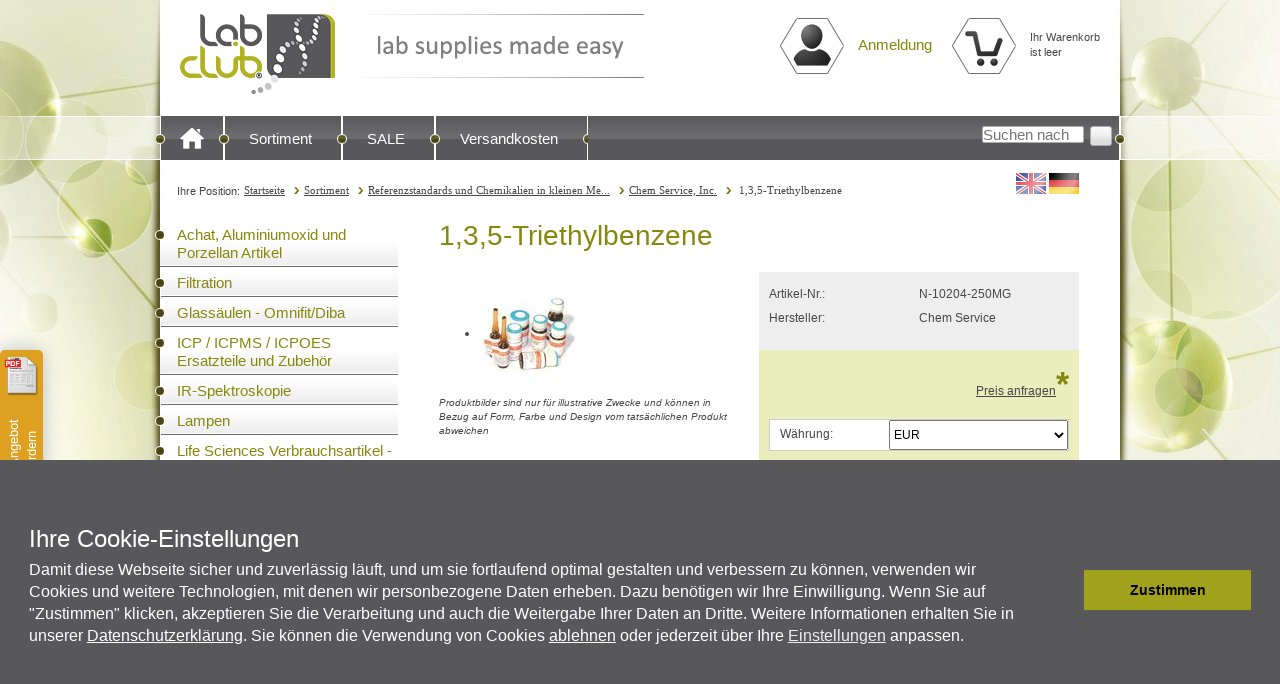

--- FILE ---
content_type: text/html; charset=utf-8
request_url: https://www.lab-club.com/N-10204-250MG/de
body_size: 17348
content:
<!--[if gte IE 8]>
<meta http-equiv="X-UA-Compatible" content="IE=Edge">
<![endif]-->
<!DOCTYPE html>
<html lang="de">
<head><base href="https://www.lab-club.com/epages/mss.sf/de_DE/" />






<!-- Google Tag Manager -->
<script>
var gtmid='GTM-PDLBK48';
window.dataLayer=window.dataLayer||[];window.trQueue=window.trQueue||[];
(function(w,d,s,l,i){w[l]=w[l]||[];w[l].push({'gtm.start':
new Date().getTime(),event:'gtm.js'});var f=d.getElementsByTagName(s)[0],
j=d.createElement(s),dl=l!='dataLayer'?'&l='+l:'';j.async=true;j.src=
'https://www.googletagmanager.com/gtm.js?id='+i+dl;f.parentNode.insertBefore(j,f);
})(window,document,'script','dataLayer',gtmid);

function doConversion() {
	window.trConfig = window.trConfig||[];

	//trConfig['pageType']='Hello World';
	//trConfig['brandPageType']='RIO Seite';
	trConfig['uiLanguage']='de'; 

	//
	trConfig['url_virtual']='https://www.lab-club.com/N-10204-250MG/de';
	//

	//
	//
	//

	trConfig['ecomm_pagetype']='product';

	//
	trConfig['ecomm_prodid']='301352';
	trConfig['ecomm_currency']='EUR';
	//
	trConfig['ecomm_totalvalue']='0';
	//

	dataLayer.push({
	'url_virtual':trConfig['url_virtual'],
	'ecomm_pagetype':trConfig['ecomm_pagetype'],
	'ecomm_prodid':trConfig['ecomm_prodid'],
	'ecomm_totalvalue':trConfig['ecomm_totalvalue'],
	'ecomm_currencyCode':trConfig['ecomm_currency'],
	'pageType':trConfig['pageType'],
	'brandPageType':trConfig['brandPageType'],
	'uiLanguage':trConfig['uiLanguage'],
	'event': 'vPageview'
	});
	//
  //
}

var dataLayerParams = {};
var utmparams = sessionStorage.getItem('utmparams');
if(utmparams) {
	try{
		utmparams = JSON.parse(utmparams);
	}
	catch(e){
		utmparams = {};
	}
	
  Object.keys(utmparams).forEach(function(el){
	  dataLayerParams["utmparam_"+el] = utmparams[el];
  });
}
var activeServices = [];

activeServices.push('ePagesSystem');

activeServices.push('GoogleAnalytics');

activeServices.push('GoogleAdWords');

window.addEventListener('icCookieContentReady',function() { 
  var consents = ";";
  activeServices.forEach(function(el) {
    if (window.iccookieconsent.lib.getCookieConsentStatus(el)) {
      consents += el+";";
    }
  });
  console.log('icCookieContentReady',consents);

  if (window.iccookieconsent.lib.getCookieConsentStatus('GoogleAnalytics')) {
    prepareGA();
  } else {
    unloadGA();
  }
  
  window.dataLayer.push(Object.assign({
    "cookieconsent":consents,
    "event": "cookieconsentchanged"
  },dataLayerParams));
  sessionStorage.removeItem('utmparams');
	
	doConversion();
});

window.addEventListener('icCookieContentStatusChange',function() { 
  var consents = ";";
  activeServices.forEach(function(el) {
    if (window.iccookieconsent.lib.getCookieConsentStatus(el)) {
      consents += el+";";
    }
  });
  console.log('icCookieContentStatusChange',consents);

  if (window.iccookieconsent.lib.getCookieConsentStatus('GoogleAnalytics')) {
    prepareGA();
  } else {
    unloadGA();
  }

  window.dataLayer.push(Object.assign({
    "cookieconsent":consents,
    "event": "cookieconsentchanged"
  },dataLayerParams));
  sessionStorage.removeItem('utmparams');
	
	doConversion();
});
</script>



    <meta charset="utf-8" />

    <meta name="keywords" content="1,3,5-Triethylbenzene, Chem Service" />
  <title>1,3,5-Triethylbenzene - Lab Club</title>
<script type="text/javascript" src="/epages/mss.sf/de_DE/?ViewAction=SF-ViewJQueryConfig&amp;ObjectID=16404&amp;CurrencyID=EUR&amp;CacheName=Store-6.14.4-0"></script>


<script type="text/javascript">
(function(j){
    j.canvas = {
			fontRoot                     : ["", "WebRoot", "Store", "Shops", "mss", "50B3", "73DF", "FB02", "E0E3", "717D", "4DEB", "AEA7", "A9B9"].join("/")
    };
})(jQueryConfig);

(function(e){

    e.baseUrl                        = ["https:", "", "www.lab-club.com", "epages", "mss.sf", "de_DE"].join("/");


    e.canonicalUrl                   = 'https://www.lab-club.com/N-10204-250MG/de';

    e.objectId                       = '301352';
    e.viewAction                     = 'View';
    e.storeFrontUrl                  = ["https:", "", "www.lab-club.com", "epages", "mss.sf"].join("/");
    e.requestProtocolAndServer       = 'https://www.lab-club.com';
    e.webUrl                         = ["https:", "", "www.lab-club.com", "epages", "mss.sf", "?ObjectPath=", "Shops", "mss", "Products", "N-10204-250MG"].join("/");
    e.webUrlSsl                      = ["https:", "", "www.lab-club.com", "epages", "mss.sf", "?ObjectPath=", "Shops", "mss", "Products", "N-10204-250MG"].join("/");
})(epConfig);
</script>

<link   type="text/css"       href="/WebRoot/StoreTypes/6.14.4/Store/GUI/sf.epk.min.css" rel="stylesheet" />

<script type="text/javascript" src="/WebRoot/StoreTypes/6.14.4/Store/GUI/sf.epk.min.js"></script>


<script type="text/javascript">

window.offscreenBuffering = true;
try{
  window.onerrorbak = window.onerror;
  window.onerror = function(){
    return true;
  };
}
catch(e){
}
</script>

<script type="text/javascript">
jQuery.ready({
	plugin: "jQuery.storage",
	DOM:	true
}, function( $ ){
	var fromCategory = $.sessionStorage("Product::FromCategory");

	if( fromCategory ){
		$("h3 > .BreadcrumbLastItem").parent()
			.children(":not(.BreadcrumbLastItem)")
				.remove()
			.end()
			.prepend(fromCategory);

		$.sessionStorage("Product::FromCategory",null);
	}
});
</script>


<link rel="shortcut icon" type="image/x-icon" href="/WebRoot/Store/Shops/mss/favicon.ico" />




<link rel="canonical" href="https://www.lab-club.com/N-10204-250MG/de" />
  
    
      
        <link rel="alternate" hreflang="en" href="https://www.lab-club.com/N-10204-250MG" >
      
    
  
    
  



<!--[if IE]>
  <style type="text/css">
  
  </style>
<![endif]-->
<link type="text/css" rel="stylesheet" href="/WebRoot/Store/Shops/mss/Styles/MSScientific_AKTIV/ic_style.css" />

<script type="text/javascript" src="/WebRoot/StoreTypes/6.14.4/Store/javascript/ic_base/stuff.js"></script>

<script type="text/javascript" src="/WebRoot/StoreTypes/6.14.4/Store/javascript/ic_designscrollbars/jquery.jscrollpane.min.js"></script>
<script type="text/javascript" src="/WebRoot/StoreTypes/6.14.4/Store/javascript/ic_designscrollbars/jquery.mousewheel.js"></script>
<script type="text/javascript">
	jQuery(document).ready(
		function(){
			jQuery(".ICScrollbar").jScrollPane({
        showArrows: true,
        autoReinitialise: true
      });
		}
	);
</script>
<script type="text/javascript">
	/* begin define all parameter */
	var ICTTParams = {};                        //declare array
  ICTTParams.requestUrl = epConfig.webUrlSsl; //get ShopUrl
  
  ICTTParams.HTMLShowDelay = 500;             //delay for the HTML-ToolTip (alt/title-tag); 0 for automatic determination using content-length
  ICTTParams.HTMLHideDelay = 150;             //delay for the HTML-ToolTip (alt/title-tag); 0 for automatic determination using content-length
  
  ICTTParams.ArticleShowDelay = 500;          //delay for the ToolTip from article-pages; 0 for automatic determination using content-length  
  ICTTParams.ArticleHideDelay = 0;            //delay for the ToolTip from article-pages; 0 for automatic determination using content-length

  ICTTParams.LinkText = 'Weiterlesen';         //Text for the ReadMore-Link
  ICTTParams.LanguageID = 1;        //Sprache erzwingen
</script>


<script type="text/javascript" src="/WebRoot/StoreTypes/6.14.4/Store/javascript/ic_designtooltip/designtooltip.js"></script>
<script type="text/javascript" src="/WebRoot/StoreTypes/6.14.4/Store/javascript/ic_designcustomdropdown/designcustomdropdown.js"></script>


<script type="text/javascript">
  jq('document').ready( function() {
    jq('ul.selectBox-options').click( function(e) {
      jq('.InputBlock select').selectBox('destroy');
      jq('.InputBlock select').selectBox('create');
    });
  });
</script>
<script type="text/javascript" src="/WebRoot/StoreTypes/6.14.4/Store/javascript/ic_designjhtmlarea/jHtmlArea-0.7.5.min.js"></script>


<link rel="Stylesheet" type="text/css" href="/WebRoot/StoreTypes/6.14.4/Store/javascript/ic_designjhtmlarea/style/jHtmlArea.css" />

<script type="text/javascript">
	jQuery(document).ready(
		function(){
			jQuery(".ICHTMLTextArea").htmlarea({
			  toolbar: [
          ["bold", "italic", "underline", "strikethrough", "|", "subscript", "superscript"],
          ["justifyleft", "justifycenter", "justifyright"],
          
          ["increasefontsize", "decreasefontsize"],
          ["orderedlist", "unorderedlist"],
          ["indent", "outdent", "|",],
          
          ["p", "|", "h1", "h2", "h3", "h4", "h5", "h6", "|"],
          ["cut", "copy", "paste"]
        ],
        css: "/WebRoot/StoreTypes/6.14.4/Store/javascript/ic_designjhtmlarea/style/jHtmlArea.Editor.css"
			});
		}
	);
</script>
<script type="text/javascript" src="/WebRoot/StoreTypes/6.14.4/Store/javascript/ic_designslider/jquery.jcarousel.min.js"></script>
<script type="text/javascript">
  jQuery(document).ready(function() {
    /**
     * We use the initCallback callback
     * to assign functionality to the controls
     */
    function mycarousel_initCallback(carousel) {
      jQuery('.jcarousel-control li').bind('click', function() {
        carousel.scroll(jQuery.jcarousel.intval(jQuery(this).attr('sliderpos')));
        jQuery('.jcarousel-control li').each(function(){
          jq(this).removeClass("activeControl");
        });
        jq(this).addClass("activeControl");
        return false;
      });
    };
    
    jQuery('.ICDesignSlider').jcarousel({
      wrap: 'circular',
      scroll: 1,
      auto: 10,
      duration: 500,
      easing:   'swing',
      initCallback: mycarousel_initCallback,
      itemVisibleInCallback: {
        // Sorge dafÃ¼r, dass im ControlPanel immer das aktuelle Element angezeigt wird.
        onAfterAnimation: function(c, o, i, s)
        {
          //--i;
          i = (i - 1) % jQuery('.jcarousel-control li').size();
          
          jQuery('.jcarousel-control li').removeClass('activeControl').addClass('inactive');
          jQuery('.jcarousel-control li:eq('+i+')').removeClass('inactive').addClass('activeControl');
        }
      }
    });
    
    // berechne breite eines Items
    var iWidth = jQuery('.SpecialProducts .jcarousel-clip.jcarousel-clip-horizontal').css('width');
    // berechne gesamtbreite
    jQuery('.SpecialProducts ul.ICDesignSlider').css('width',parseFloat(iWidth) * jQuery('.SpecialProducts ul.ICDesignSlider li').length + "px");
    // Setze gesamtbreit, damit dynamisches Layout wieder funktioniert
    jQuery('.ICDesignSlider li').each(
      function(){
        jq(this).css('width',iWidth);
      }
    );
  });
</script>

    <link href="/WebRoot/Store/Shops/mss/Styles/MSScientific_AKTIV/StorefrontStyle_618.css" rel="stylesheet" type="text/css" />
   
    <!--[if IE]>
    <link href="/WebRoot/StoreTypes/6.14.4/Store/GUI/de_epages/design/css/IEStyles.css" rel="stylesheet" type="text/css" />
    <![endif]-->




  
<script type="text/javascript">
try{
  window.onerror = window.onerrorbak;
}
catch(e){
}
</script>
  
<!-- Begin: User-defined HTML Head area -->
<meta name="google-site-verification" content="mWjR0gusGpUlC5PacGoPlRuu3ko9zflJFNUsSG4_tXs" />
<meta name="google-site-verification" content="rknNvsxXo9-RInsLhMmJyya8XPxrXRLMbMh1VMWugQw" />
<meta name="google-site-verification" content="S1UBy8_XvQ4f7UvXjUOlX9kaqWRHStXKOMoe1MR_Mgk" />

<style type="text/css">
/* -- Begin Sale-Kategorie-Anpassung => linke Navi ausblenden -- */
.ic_Article.ic_Abverkauf .NavBarLeft {
  display: none;
}

.ic_Article.ic_Abverkauf .Div .ContentArea {
  left: 0;
  margin-left: 40px;
}

..ic_Article.ic_Abverkauf .Div .ContentArea::before {
  left: 0;
  display: none;
}
/* -- End Sale-Kategorie-Anpassung => linke Navi ausblenden -- */
</style>
<!-- End: User-defined HTML Head area -->
<script type="text/javascript">

(function(win){
  if( !jQuery.fn.jquerysdk ){
    jQuery.noConflict(true);

    var $ = jQuery,
      noConflict = $.config.noConflict;

    if( !noConflict ){
      win.$ = $;
    }
    else if( typeof noConflict == 'string' ){
      win[ noConflict ] = $;
    }
  }
  
    try{
      win.onerror = function() {
        return true;
      };
    }
    catch(e){
    }
  
})(window);
</script>



















<link rel="stylesheet" type="text/css" href="https://cdn.jsdelivr.net/npm/cookieconsent@3/build/cookieconsent.min.css" />
<style type="text/css">
html body.ccModal div.cc-banner {
    width: 760px;
    left: calc(50% - 380px);
    top: calc(50% - 120px);
    bottom: calc(50% - 120px);
}

html .epDialog[aria-labelledby=ui-dialog-title-CookieConsentDialog] {
    outline: 0px !important;
    border-radius:4px;
    
}

html .ui-dialog[aria-labelledby=ui-dialog-title-CookieConsentDialog] * {
  font-family: Helvetica,Calibri,Arial,sans-serif;
  font-size: 12px;
}

html .ui-dialog[aria-labelledby=ui-dialog-title-CookieConsentDialog] .ui-dialog-titlebar {
    background: #5f5f5f;
    color: white;
    padding-top: 10px;
    padding-bottom: 10px;
}



html .ui-dialog[aria-labelledby=ui-dialog-title-CookieConsentDialog] .ui-dialog-titlebar .ui-dialog-title {
    color: white;
    text-shadow:none;
}

html .ui-dialog[aria-labelledby=ui-dialog-title-CookieConsentDialog] .ui-dialog-content {
    padding-bottom: 16px;
}

html .cc-usersettings {
    display: inline;
    position: static;
    font-size: 16px;
}

html .cc-window.cc-banner {
  min-height: 260px; /*180px;*/
}

#CookieConsentDialog {
    max-height: 460px;
    margin-top: 4px;
    margin-bottom: 4px;
}

.cc-dialog-body {
    padding-top: 16px;
}

.cc-type-name, .cc-service-name {
    font-weight: bold;
}

.cc-type-services {
    padding: 0 0 12px 12px;
}

.cc-service-name, .cc-type-services .cc-type-description {
    max-width: 460px;
}

.cc-actioncolumn {
    width: 120px;
    text-align: center;
}

.cc-datecolumn {
    width: 150px;
    text-align: left;
}

.cc-message a {
    color: white;
    text-decoration:underline;
}

.cc-message a:hover {
    text-decoration:none;
}


.cc-message .cc-btn.cc-deny {
    background: none;
    background-color: transparent;
    color: white;
    display: inline;
    padding: 0;
    border: 0;
    font-weight: normal;
    font-size: inherit;
}

.cc-message .cc-btn.cc-deny:hover {
    background-color: transparent;
}

.cc-theme-classic .cc-btn {
    border-radius: 0px;
}

.cc-details {
    cursor: pointer;
    position: relative;
    padding-top: 6px;
}

.cc-details .cc-details-label {
    position: absolute;
    top: -4px;
}

.cc-details hr {
    display: inline-block;
    width: 700px;
}

.cc-details i {
    width: 16px;
    height: 16px;
    display:inline-block;
    background-image: url(/WebRoot/StoreTypes/6.14.4/Store/SF/Icon/MSScientificSymbols/ico_s_ArrowDown.png);
}

.cc-details.closed i {
    background-image: url(/WebRoot/StoreTypes/6.14.4/Store/SF/Icon/MSScientificSymbols/ico_s_ArrowUp.png);
}

/*.cc-type-services.closed {
    height: 0;
    overflow: hidden;
    padding: 0;
}*/

</style>


</head>

<body class="epages" lang="de" >











<div class="Theme301352 ic_ProductClass ic_N-10204-250MG
  ic_Product
  
  
  
"> 
  <div class="Layout1 GeneralLayout Div">
  
        
          <div class="Header HorizontalNavBar">
            <div class="PropertyContainer">
              <div class="SizeContainer">
                                                                           
  
  
<div class="ShopLogo NavBarElement0">

  <a href="/" class="ShowElement"
  ><img src=
            "/WebRoot/Store/Shops/mss/Styles/MSScientific_AKTIV/logo.png"
            
        alt="Lab Club"
        
        /></a>


</div>

<div class="ContextBox ICLoginNav NavBarElement1 " id="NavElement_17472">
  <div class="BoxContainer LoginBox">
  
    <div class="ICLoginNavWrapper HoverArea NoPadding">
      <div class="ContextBoxHead">
        <a class="ICLoginDirectLink" href="?ObjectPath=/Shops/mss&ViewAction=ViewRegistrationRedirect&HideNotice=1"><span>Anmeldung</span></a>
      </div>

      <div id="ICLoginHoverLayerID" class="ICLoginHoverLayer">
        <div class="ContextBoxBody">
          <form id="loginBoxForm1" class="ep-metaparse ep.uiForm() SSLSwitch" action="https://www.lab-club.com/epages/mss.sf/de_DE/?ObjectPath=/Shops/mss/Products/N-10204-250MG" method="post">
            
            
            <input type="hidden" name="ChangeAction" value="SaveLoginForm" />
            <input type="hidden" name="RegistrationObjectID" value="16404" />
            <input type="hidden" name="ErrorAction" value="View" />
            <input type="hidden" name="ErrorObjectID" value="301352" />
            <input type="hidden" name="Origin" value="NavBar" />
            <div class="Entry">
              <div class="InputLabelling">E-Mail-Adresse</div>
              <div class="InputField">
                <input class="Login ep-metaparse ep.uiValidate({required:true})" type="text" name="Login" value="" />
              </div>
            </div>
            <div class="Entry">
              <div class="InputLabelling">Kennwort</div>
              <div class="InputField">
                <input class="Login ep-metaparse ep.uiValidate({required:true  })" name="Password" type="password" value="" />
              </div>
            </div>
            <input class="LoginButton ep-metaparse ep.uiInput() Small DarkGrey" type="submit" value="login" />
          </form>
        </div>
  
        <div class="ContextBoxBody">
          
            <a class="Action" href="?ObjectPath=/Shops/mss&amp;ViewAction=ViewLostPassword"
                                                        rel="nofollow" >Passwort vergessen?</a><br />
          
            

  <form class="SSLSwitch" name="SSLSwitchRegisterLink" method="post" action="https://www.lab-club.com/epages/mss.sf/de_DE/?ObjectPath=/Shops/mss&amp;ViewAction=ViewRegistration">
    <input type="hidden" name="SessionID" value="">
    <span>&nbsp;Neu</span><input type="submit" value="registrieren" class="Action RegisterLink Link">
  </form>

          
        </div>
      </div>
    </div>

  
  </div>
</div>




<div id="NavElement_17473" class="ContextBox NavBarElement2 ICMiniBasket">
	<div class="BoxContainer" id="ICMiniBasketBoxWrapperID">
		<div class="ContextBoxBody" id="NavBarElementID17473">
		
		  <div class="ICMiniBasketBoxWrapper ICEmptyBasket">Ihr Warenkorb ist leer</div>
		
		</div>
	</div>
</div>


  

  
  

              </div>
            </div>
          </div>
          <div class="NavBarTop HorizontalNavBar">
            <div class="PropertyContainer">
              <div class="SizeContainer">
                                                                           
  
  
<div class=" NavBarElement0" id="NavElement_2029652">
  
  <div class="NavigationText NavBarElement0 " >
    
      
      <div style="display: inline-block;padding: 0;background: url('/WebRoot/StoreTypes/6.14.4/Store/SF/ImageSet/MSScientific/ic_NavBarTop_LeftBorder.png') no-repeat center left;height: 44px;top: -6px;position: relative;"><a href="/" style="/*! line-height: 44px; */height: 44px;display: inline-block;background: url('/WebRoot/StoreTypes/6.14.4/Store/SF/ImageSet/MSScientific/ic_NavBarTop_RightBorder.png') no-repeat center right;"><img src="/WebRoot/Store/Shops/mss/MediaGallery/Style-Elemente/ico_s_HomeIcon.png" alt="Startseite" style="border: 0px;display: inline-block;padding: 10px 20px;" title=""></a></div>
    
  </div>
  
</div>


  
    
    
  


  
  <div class="NavigationElement  NavBarElement1"><div class="RightBorder"><a href="/Produkte">Sortiment</a></div></div>
  


  
    
    
  


  
  <div class="NavigationElement  NavBarElement2"
       ><div class="RightBorder"><a href="/HOMEPAGECONTENT/Abverkauf">SALE</a></div></div>
  


  


  
  <div class="NavigationElement  NavBarElement3"
       ><div class="RightBorder"><a href="/Service/Versandkosten">Versandkosten</a></div></div>
  
<div class="SearchElement NavBarElement4">

    
      
    
  
    

  <form class="ep-metaparse ep.uiForm()" id="RemoteSearch4" action="?ObjectID=16404" method="post">
    <div class="ContextBoxBody">
        <div class="Entry">
            <div class="InputField SearchForm">
                <input type="hidden" name="ViewAction" value="RemoteSearchProducts" />
                <input class="Search" type="text" name="SearchString" id="RemoteSearchSuggest4" placeholder="Suchen nach" autocomplete="off" />
                <button class="ep-metaparse ep.uiInput()" name="SearchButton" type="submit" title="Suche starten">
                  <span class="ep-sprite ep-sprite-s ep-uiInput-buttonSpriteOnly Icon SearchIcon"></span>
                </button>
            </div>
            <script type="text/javascript">
            jQuery.ready("de_epages.remotesearch.ui.suggest",function($){
              de_epages("#RemoteSearchSuggest4")
                .remotesearchUiSuggest({
                  suggestUrl : "/rs/product/Store/50B373DE-FE78-B3F5-9AE6-4DEBAEA7A93E/suggest/jsonp?lang=de"
                });
            });
            </script>
        </div>
    </div>
  </form>



  

</div>
  
  

                <div class="Separator"></div>
                <div class="ICNavBarBreadCrumb">
                  

<span class="ICBreadCrumbLabel">Ihre Position:</span>
<h3 class="ICBreadCrumbH3">
  
    
      
      <a class="Underline BreadcrumbItem" href="/">Startseite</a><a class="Underline BreadcrumbItem" href="/Produkte">Sortiment</a><a class="Underline BreadcrumbItem" href="/Produkte/Standards">Referenzstandards und Chemikalien in kleinen Me...</a><a class="Underline BreadcrumbItem" href="/Produkte/Standards/Chem-Service-Inc">Chem Service, Inc.</a>
    
  

  
    <span class="BreadcrumbLastItem">1,3,5-Triethylbenzene</span>
  
  
  
</h3>






<div class="ICLanguageFlyout" id="ICLanguageFlyoutID">
  
  
  <div class="ICLangFlyBox" id="ICLangFlyBoxID">
    <div class="ICLangFlyBoxContent">
      
      
      
      
      
        
           
          
            
            
              
                
                  
                
                
                
                  
                    
                  
                
                <a href="https://www.lab-club.com/N-10204-250MG&amp;Currency=EUR"><img src="/WebRoot/StoreTypes/6.14.4/Store/SF/Locales/en_GB.gif" /></a>
              
            
          
          
          
        
           
          
            
            
              
                
                  
                
                
                
                  
                    
                  
                
                <a href="https://www.lab-club.com/N-10204-250MG/de&amp;Currency=EUR"><img src="/WebRoot/StoreTypes/6.14.4/Store/SF/Locales/de_DE.gif" /></a>
              
            
          
          
          
        
          
        
      
      
      

    </div>
  </div>
</div>


<style>
#ICLangFlyBoxID {
  display: block;
}
.ICNavBarBreadCrumb .ICLanguageFlyout div.ICLangFlyBox{
  width: auto;
}</style>


                </div>
              </div>
            </div>
          </div>
        
  <div class="Middle">
        
        <!--[if IE 7]><span id="NavBarLeftFix"></span><![endif]-->
        <div class="NavBarLeft VerticalNavBar">
          
<div class="PropertyContainer">
  <div class="SizeContainer">


<!-- Step 1 -->

  <!-- Step 2 -->
  
  

    
      
      
    
    <!-- Step 3 Shop.Categories.ID=16429-->
    
    
    
    
    
    <!-- Step 4 Shop.Categories.ID=16429-->
    
    <!-- Step 5 SF.CategoriesTreeBox = _de | LeafCategoryID = 241991 -->
      
      <!-- Step 6 NavBarElementID = 999527-->
        <div class="ContextBox NavBarElement0 ICCatBrowser" id="NavElement_999527">
          <div class="BoxContainer">
            <div class="ContextBoxBody">
              
              
              
                <!-- Step 7 LocalStartLevel = 1 -->
                
                
                  
                    
                    
                  
                    
                      
                    
                    
                      
                    
                  
                    
                    
                      
                    
                  
                    
                    
                  
                
                <!-- Step 8 LocalStartCat = Produkte | LocalLastAvailableCatID = 174593 -->
                <!-- Step 9 Class.Alias = ProductClass | Parent.Class.Alias = ProductFolder -->
                
                
                
                
                  <!-- Step 11 Object=301352 -->
                  
                    
                      
	
		<ul>
			
				
					
						
							
								<li class=" 
									HasSubCategories
									">
									
									  
									    
									    
									      
									        
									          
									            
									          
									            
									          
									        
									      
									    
										  <a href="//www.lab-club.com/Produkte/Laborporzellan-Achat-und-AlO-Artikel" >Achat, Aluminiumoxid und Porzellan Artikel</a>
										
									
									
								</li>
							
						
					
				
			
				
					
						
							
								<li class="BorderTop 
									HasSubCategories
									">
									
									  
									    
									    
									      
									        
									          
									            
									          
									            
									          
									        
									      
									    
										  <a href="//www.lab-club.com/Produkte/Filtration" >Filtration</a>
										
									
									
								</li>
							
						
					
				
			
				
					
						
							
								<li class="BorderTop 
									HasSubCategories
									">
									
									  
									    
									    
									      
									        
									          
									            
									          
									            
									          
									        
									      
									    
										  <a href="//www.lab-club.com/Produkte/HPCLTrennmedia" >Glassäulen - Omnifit/Diba</a>
										
									
									
								</li>
							
						
					
				
			
				
					
						
							
								<li class="BorderTop 
									HasSubCategories
									">
									
									  
									    
									    
									      
									        
									          
									            
									          
									            
									          
									        
									      
									    
										  <a href="//www.lab-club.com/Produkte/ICP-/-ICP-MS-Ersatzteile-und-Zubehoer" >ICP / ICPMS / ICPOES Ersatzteile und Zubehör</a>
										
									
									
								</li>
							
						
					
				
			
				
					
						
							
								<li class="BorderTop 
									HasSubCategories
									">
									
									  
									    
									    
									      
									        
									          
									            
									          
									            
									          
									        
									      
									    
										  <a href="//www.lab-club.com/Produkte/IR-Spektroskopie" >IR-Spektroskopie</a>
										
									
									
								</li>
							
						
					
				
			
				
					
						
							
								<li class="BorderTop 
									HasSubCategories
									">
									
									  
									    
									    
									      
									        
									          
									            
									          
									            
									          
									        
									      
									    
										  <a href="//www.lab-club.com/Produkte/Lampen" >Lampen</a>
										
									
									
								</li>
							
						
					
				
			
				
					
						
							
								<li class="BorderTop 
									NoSubCategories
									">
									
									  
									    
									    
									      
									        
									          
									            
									          
									            
									          
									        
									      
									    
										  <a href="//www.lab-club.com/Produkte/Life-Sciences" >Life Sciences Verbrauchsartikel - Abverkauf</a>
										
									
									
								</li>
							
						
					
				
			
				
					
						
							
								<li class="BorderTop 
									HasSubCategories
									">
									
									  
									    
									    
									      
									        
									          
									            
									          
									            
									          
									        
									      
									    
										  <a href="//www.lab-club.com/Produkte/LiquidManagement" >Liquid-Management - von Omnifit/Diba &amp; Bio-Chem Fluidics</a>
										
									
									
								</li>
							
						
					
				
			
				
					
						
							
								<li class="BorderTop 
									HasSubCategories
									">
									
									  
									    
									    
									      
									        
									          
									            
									          
									            
									          
									        
									      
									    
										  <a href="//www.lab-club.com/Produkte/Magnetventile" >Magnetventile - Bio-Chem Fluidics</a>
										
									
									
								</li>
							
						
					
				
			
				
					
						
							
								<li class="BorderTop 
									NoSubCategories
									">
									
									  
									    
									    
									      
									        
									          
									            
									          
									            
									          
									        
									      
									    
										  <a href="//www.lab-club.com/Produkte/Mikropumpen" >Mikropumpen - Bio-Chem Fluidics</a>
										
									
									
								</li>
							
						
					
				
			
				
					
						
							
								<li class="BorderTop 
									HasSubCategories
									">
									
									  
									    
									    
									      
									        
									          
									            
									          
									            
									          
									        
									      
									    
										  <a href="//www.lab-club.com/Produkte/Spektroskopie/Presswerkzeuge" >Presswerkzeuge - KBr und XRF</a>
										
									
									
								</li>
							
						
					
				
			
				
					
						
							
								<li class="BorderTop 
									HasSubCategoriesMinus
									">
									
									  
									    
									    
									      
									        
									          
									            
									          
									            
									          
									        
									      
									    
										  <a href="//www.lab-club.com/Produkte/Standards" >Referenzstandards und Chemikalien in kleinen Mengen</a>
										
									
									
										
	
		<ul>
			
				
					
						
							
								<li class=" 
									HasSubCategories
									">
									
									  
									    
									    
									      
									        
									          
									            
									          
									            
									          
									        
									      
									    
										  <a href="//www.lab-club.com/Produkte/Standards/High-Purity-Standards" >High Purity Standards (HPS)</a>
										
									
									
								</li>
							
						
					
				
			
				
					
						
							
								<li class="BorderTop 
									NoSubCategories
									ActiveNode">
									
									  
									    
									    
									      
									        
									          
									            
									          
									            
									          
									        
									      
									    
										  <a class="CategoryLink ActiveNode" href="//www.lab-club.com/Produkte/Standards/Chem-Service-Inc" >Chem Service, Inc.</a>
										
									
									
								</li>
							
						
					
				
			
		</ul>
	


									
								</li>
							
						
					
				
			
				
					
						
							
								<li class="BorderTop 
									NoSubCategories
									">
									
									  
									    
									    
									      
									        
									          
									            
									          
									            
									          
									        
									      
									    
										  <a href="//www.lab-club.com/Produkte/Spritzenfilter" >Spritzenfilter</a>
										
									
									
								</li>
							
						
					
				
			
				
					
						
							
								<li class="BorderTop 
									HasSubCategories
									">
									
									  
									    
									    
									      
									        
									          
									            
									          
									            
									          
									        
									      
									    
										  <a href="//www.lab-club.com/Produkte/UV/VIS/IR-Kuevetten-und-kuevettenfoermige-Kalibrierstandards" >UV/VIS/IR Küvetten und Festkörper-Kalibrierstandards</a>
										
									
									
								</li>
							
						
					
				
			
		</ul>
	


                    
                  
                
                <!-- Step 13 -->

              
              
              
            </div>
          </div>
        </div>
      
  
  




<div class=" NavBarElement3" id="NavElement_3256699">
  
  <div class="NavigationText NavBarElement3 " >
    
      
      <p>
<style><!--
.PDFFlyout {
    box-shadow: 0px 0px 20px 0px #bbb;
    display: block;
    height: 115px;
    width: 65px;
    background-color: #dda020;
    border-radius: 5px 5px 5px 5px;
    z-index: 5999;
    padding: 10px;
    color: #fff;
    position: fixed;
    left: 0;
    top: 350px;
    font-family: verdana;
    font-size: 13px;
    text-align: center;
}
.PDFFlyout p a,
.PDFFlyout p a:hover {
    font-size: 13px;
    color: #fff;
    text-decoration: none;
}
.PDFFlyout p {
    text-align: center;
    font-size: 13px;
}

@media screen and (max-width: 1280px) {
    .PDFFlyout {
        width: 35px;
        height: 150px;
        padding: 4px;
    }
    .PDFFlyout img {
        width: 35px;
    }
    .PDFFlyout p {
        transform: rotate(-90deg);
        width: 100px;
        height: 30px;
        position: absolute;
        left: -30px;
        top: 93px;
    }
}

@media screen and (max-width: 1080px) {
    .PDFFlyout {
        box-shadow: none;
        height: auto;
        width: auto;
        position: relative;
        top: 0;
        left: 0;
        border-radius: 0 0 0 0;
    }
    .PDFFlyout img {
        width: auto;
    }
    .PDFFlyout p {
        transform: rotate(0deg);
        width: auto;
        height: auto;
        position: relative;
        left: 0;
        top: 0;
    }
}

@supports (-ms-ime-align:auto) {
    .PDFFlyout {
        position: sticky;
        display: block;
        height: auto;
        width: auto;
    }
    .PDFFlyout p {
        transform: none;
        width: auto;
        height: auto;
        position: relative;
        top: 0;
        left: 0;
    }
}

--></style>
<script type="text/javascript">
jq('document').ready(function() {
  var $Middle= jq('.Middle');
  var $Flyout = jq('.PDFFlyout');
  var vpW = jq(window).width();
  if(($Middle.length > 0) && ($Flyout.length > 0)) {
    if(vpW > 1080) {
      var CAOffset = $Middle.offset();
      var CALeft = CAOffset.left;
      var FLWidth = $Flyout.outerWidth();
      $Flyout.css('left',CAOffset.left - FLWidth);
    }
  }
});
</script>
</p>
<div class="PDFFlyout">
<a href="/Service/PDF-Angebot" title="PDF-Angebot anfordern"><img style="border: 0px; margin-bottom: 5px;" alt="ico_xl_PDFoffer.png" src="/WebRoot/Store/Shops/mss/MediaGallery/Style-Elemente/ico_xl_PDFoffer.png" /></a>
<p><a href="/Service/PDF-Angebot" title="PDF-Angebot anfordern">PDF-Angebot anfordern</a></p>
</div>
    
  </div>
  
</div>

  </div>
</div>

        </div>
    
        <!--[if IE 7]><span id="ContentAreaFix"></span><![endif]-->
        <div class="ContentArea">
          <div class="ContentAreaInner">
            <div class="ContentAreaWrapper">

              



  
  
<div class="ProductDetails">
        
        
        <h1 >1,3,5-Triethylbenzene</h1>
      
  <div class="ClearBoth MinimizeHeight"></div>
  
  
  
  


  

  <div class="ClearBoth MinimizeHeight"></div>

  <div class="FloatLeft HalfWidth">
    <div class="ICImageAreaRightPadding">
      
        
        

        
        
        
          
        
        
        <div class="ProductImage">
            <div id="ProductImages" class="noscript">
    <ul>
  
      <li>
        <a href="/WebRoot/Store/Shops/mss/54D9/3AA8/90B2/8134/B9C3/4DEB/AE8A/2146/Chem_Service_Product_400x400.jpg">
          <img
            alt="1,3,5-Triethylbenzene"
            src="/WebRoot/Store/Shops/mss/54D9/3AA8/90B2/8134/B9C3/4DEB/AE8A/2146/Chem_Service_Product_400x400_xs.jpg"
            data-src-xs="/WebRoot/Store/Shops/mss/54D9/3AA8/90B2/8134/B9C3/4DEB/AE8A/2146/Chem_Service_Product_400x400_xs.jpg"
            data-src-s="/WebRoot/Store/Shops/mss/54D9/3AA8/90B2/8134/B9C3/4DEB/AE8A/2146/Chem_Service_Product_400x400_s.jpg"
            data-src-m="/WebRoot/Store/Shops/mss/54D9/3AA8/90B2/8134/B9C3/4DEB/AE8A/2146/Chem_Service_Product_400x400_m.jpg"
            data-src-l="/WebRoot/Store/Shops/mss/54D9/3AA8/90B2/8134/B9C3/4DEB/AE8A/2146/Chem_Service_Product_400x400.jpg"
          />
        </a>
      </li>
  
    </ul>
    <div class="IC_ImageNote">Produktbilder sind nur für illustrative Zwecke und können in Bezug auf Form, Farbe und Design vom tatsächlichen Produkt abweichen</div>
  </div>
  
  
    
    
  <div id="ProductSlideshow" style="width:100%;height:288px;"></div>
  
  <div id="ProductThumbs" style="width:100%;"></div>
  
  <script type="text/javascript">
  jQuery.ready({
    plugin: [ 'ep.ui.core', 'jQuery.event.special.dom',  'ep.ui.slides' , 'ep.ui.thumbbox', 'ep.ui.lightbox'],
    DOM:  true
  }, function($){
      var slideShow = ep('#ProductSlideshow');

    
      var
        box       = slideShow.closest('.ProductDetails'),
        boxResize = function(){
          
      slideShow.height( 268 * slideShow.width() / 288);
          
      box.css('height','auto').height( box.prop('scrollHeight') );
        };
      box.on("resize",boxResize);
      boxResize();
    

  
    slideShow
    .uiSlides({
          images    : '#ProductImages img',
          caption   : false,
          count     : false,
          controls    : 'auto',
          delay     : 4 * 1000,
          autoplay    : 4 == 0 ? false : true,
          action    : "lightbox"
    });
  
    slideShow
    .uiLightbox({
          images    : '#ProductImages img',
          caption   : false,
          count     : false,
          controls    : 'visible',
          thumbs    :  true 
    });
    
  });
  
  function correctHeight(){
    //jQuery('.ProductDetails').css('height',(parseInt(jQuery('.ProductDetails').css('height'))+20)+"px");
    jQuery('.ProductDetails').css('height', 'auto');
  }
  jQuery(document).ready(function(){
    setTimeout("correctHeight()",1000);
    setTimeout("correctCaption()",1000);
  });
  
  function correctCaption(){
    //jQuery('div.ep-uiSlides-desc').show();
    if(jQuery('#ProductImages div.IC_ImageNote').length) {
      jQuery('#ProductImages div.IC_ImageNote').insertAfter('#ProductSlideshow');
    }
    jQuery('#ProductSlideshow .ep-uiSlides').click(function() {
      if(jQuery('.ep-uiLightbox').length && !jQuery('.ep-uiLightbox div.IC_ImageNote').length) {
        jQuery('div.IC_ImageNote').clone().appendTo('.ep-uiLightbox');
      }
    });
  }
  </script>
  <!-- V00.04-->
  
          <div class="ClearBoth MinimizeHeight"></div>
        </div>
        
        
      

        <ul class="ICRatingWrapper">
        
  
  
  
    
      
    
  
<li>
  <div class="ICCommercialProduct">
  
               Weitere Informationen <p>Hier geht's zum <a target="_blank" href="https://s3.amazonaws.com/online.flipbuilder.com/rppt/tily/mobile/index.html">Katalog</a></p>
  
  </div>
<li>
  
  



        

  
  <li>
  
    <div >
     <!-- <meta content="1,3,5-Triethylbenzene" />
      <meta content="Kunden" />-->
      <span class="ICRatingLable">Bewertung:</span>
      
        
          
        
        
        
          
        
        
          
            
              






              
                
                  
                  
                
              
            
            <span >

            
              <form name="RateProduct" method="post" action="https://www.lab-club.com/epages/mss.sf/de_DE/?ObjectPath=/Shops/mss/Products/N-10204-250MG&amp;ViewAction=ViewProductRating&amp;RatingVisible=1">
               <input type="hidden" name="SessionID" value="">
                <a href=" javascript:document.RateProduct.submit() "  rel="nofollow" class="LinkIcon LinkProductRating InPrintViewNotVisible WriteProductRating ICRatingLink">
                                  
                  Produkt bewerten
                

                </a>
              </form>
            
            </span>
          
        
      
    </div>
  
  </li>
  <li class="ClearBoth MinimizeHeight"></li>



        </ul>

        <div class="SocialMedia">
          
        </div>
        <div class="Separator Small"></div>

        <ul class="AdditionalLinks New">

  
  
  
    
  
  

  <li>
  <form id="CompareProductForm" method="post" class="ep-metaparse ep.uiForm() InPrintViewNotVisible" action="?ViewObjectPath=/Shops/mss&amp;ViewAction=ViewProductComparison">
    <input type="hidden" name="ChangeObjectID" value="301352"/>
    <input type="hidden" name="ChangeAction" value="SelectProductForComparison"/>
    <input type="submit" class="Link LinkCompareProduct LinkIcon" value="Vergleichen"/>
  </form>
  </li>








<script type="text/javascript">
  jq('document').ready( function() {
    jq('li.ICProductComparison #CompareProductForm input[type=submit]').click(function(ev) {
      ev.preventDefault();
      jq('html, body').animate({
          scrollTop: jq('.ProductComparisonWrapper.ICProductList').offset().top
      }, 1000);
    });
  });
</script>
<li><a class="LinkIcon LinkProductInquiry InPrintViewNotVisible" rel="nofollow" href="?ObjectPath=/Shops/mss/Products/N-10204-250MG&amp;ViewAction=ViewInquiry">Frage stellen</a></li>


</ul>

    </div>
  </div>

  <div class="FloatRight HalfWidth">
  

    
    

    

















  

  

  

  

  

  

  

  

  

  

  

  

  

  

  

  

  

  

  

  

  

  

  

  



  

  

  

  

  

  

  

  

  

  

  

  

  

  

  

  

  

  

  

  

  

  

  

  




<!-- V1.004-->





  <div class="ICMSSPriceBox GreyBox">
    <table class="FullWidth">
    <td class="HalfWidth">Artikel-Nr.:</td><td class="HalfWidth">N-10204-250MG</td>
    
    
      <tr><td class="HalfWidth">Hersteller:</td><td class="HalfWidth">Chem Service</td></tr>
    
    
    
    
    
    
    
    </table>
  </div>



<div class="ICMSSPriceBox GreenBox">
  <div class="PriceContainer">
    <div class="AlignRight">
      
        <span class="LineThrough">
          
        </span>
      
  
      
         
        <span class="Price LeftPadding">
        
          

  <a class="PriceInquiry" href="?ViewAction=ViewInquiry&ObjectID=301352">Preis anfragen</a><span class="Asterrisk">*</span>
  
  
  
  

        
        </span>
      

      
      <div class="AlignRight BottomPadding">
      	
    
    

        
        
        

    



    

    
          
      
    
    
      </div>
      
    
      
      
         
          <div class="ICCurrChange">
            <div>
              <span class="ICLabel">Währung: </span>
              <select class="FullWidth" onchange="window.location=ep.config.baseUrl + this.options[this.selectedIndex].value">
                
                
                  <option value="?ViewObjectID=301352&Currency=EUR"
                    selected="selected">EUR</option>
                
                  <option value="?ViewObjectID=301352&Currency=CHF"
                    >CHF</option>
                
                  <option value="?ViewObjectID=301352&Currency=USD"
                    >USD</option>
                
                <option disabled="disabled" value="">Falls Ihre Landeswährung nicht zur Verfügung steht, wählen Sie bitte EUR.</option>
              </select>
            </div>
          </div>
        
      
      
    </div>

    
      
      
      
      
        
        
      
      
    
    
    
    

  </div>
</div>





  <div class="ICMSSPriceBox NoPadding GreenBox">
    
      <div class="Buttons AlignRight">
        
          










  




 
 
 
        
      </div>
    
  </div>






  
  


<script type="text/javascript">
jQuery(document).ready(function(){
  if(jQuery(".Price > span.OrderUnit") && jQuery(".Price > span.OrderUnit").html() != null){
    jQuery(".ICLabel").parent().append('<br>');
  }
});
</script>
    <div class="Separator Small"></div>

    
    
      
      
        

        
          <div class="GreyBox">
            <div class="Description InfoNonClubMembers"><p>Lab-Club Premium-Mitglieder profitieren von noch günstigeren Preisen!</p>
<p><a href="https://www.lab-club.com/Lab-Club-Premium-Mitgliedschaft">Jetzt Lab-Club Premium-Mitglied werden</a></p></div>
          </div>
        
      
    
    <div class="Separator Small"></div>
    

<div id="Prices" class="ICSpecialPrices">

 
  
   
     
       <!-- /Shops/mss/Products/N-10204-250MG  EUR -->
       
       
      
  
    
      
      
    

  
    

      

    
    

  
  
  
 


</div>

  </div>

  <div class="Separator"></div>
  <div class="ClearBoth MinimizeHeight"></div>

  

  
  
    






  
   
  
  
</div>



  
    <div id="ProductInfoTabs" class="ep-metaparse  ui-tabs ui-widget ui-widget-content ui-corner-all epProductInfoTabs .ready('jQuery.ui.tabs').tabs({selected:0, disabled: []})">
    <ul class="ui-tabs-nav ui-helper-reset ui-helper-clearfix ui-widget-header ui-corner-all">

      
       <li class="ui-state-default ui-corner-top ui-tabs-selected ui-state-active">
          <a href="#tab-product-description" title="">Beschreibung</a>
       </li>
      
    </ul>
    
      <div class="ui-tabs-panel ui-widget-content ui-corner-bottom" id="tab-product-description">
                
      
      




   <h2 class="ICPDHead">Technische Daten</h2>
    <div>
   <table class="ContentTable">
     <tr>
       <th class="TableHead">Eigenschaft</th>
       <th class="TableHead">Wert</th>
     </tr>

  

  

  

  

  

  

  

  

  

  

  

  

  

  

  

  

  

  

  

  

  

  

  

  




  
  
  
    
      
      
    <tr>
      <td class="VerticalAlignMiddle HalfWidth">Verpackung</td>
      <td class="HalfWidth">250 mg</td>
    </tr>
      
      
      
      
    <tr class="AlternateRow">
      <td class="VerticalAlignMiddle HalfWidth">CAS-Nummer</td>
      <td class="HalfWidth">102-25-0</td>
    </tr>
      
      
      
      
    <tr>
      <td class="VerticalAlignMiddle HalfWidth">Analysenzertifikat</td>
      <td class="HalfWidth">Ja</td>
    </tr>
      
      
      
    
  
  
  

  </table>
  </div>
  <hr class="Separator" />


    
      </div>
     
</div>
    
    












    
    







  
  
  
    
      
    
    
    
  
  
  <div class="ClearBoth MinimizeHeight"></div>

    
    




    
    


    
    
  
  <span class="AlsoBrowseThisCat">
    
      Diese Kategorie durchsuchen:
      <a href="/Produkte/Standards/Chem-Service-Inc">Chem Service, Inc.</a>
    
  </span>
  <hr class="Separator" />
  

    
    
  



            </div><!-- close .ContentAreaWrapper -->
          </div><!-- close .ContentAreaInner -->
        </div><!-- close .ContentArea -->
    </div><!-- close .Middle -->
      <div class="FooterContainer">
        
          <div class="NavBarBottom HorizontalNavBar">
            <div class="PropertyContainer">
              <div class="SizeContainer">
              
                                                           
  
  
    <div class="ICNavBarBottomCol">
      
      
      


<div class="CategoryLinkList ContextBox NavBarElement0" id="NavElement_17488">
  <div class="BoxContainer">
    <div class="ContextBoxHead HiddenOverflow">
    	<span>Service </span>
		</div>
		<div class="ContextBoxBody">
			
			
				
					
						
							


  

  

<ul class="Level1 WithoutBullets">

  <li>
  

    <a href="?ViewAction=ViewContactForm&amp;ObjectPath=%2FShops%2Fmss" title="Kontakt" >Kontakt</a>
    
  </li>

  <li>
  

    <a href="/Impressum" title="Impressum" >Impressum</a>
    
  </li>

  <li>
  

    <a href="/Datenschutzerklaerung" title="Datenschutz" >Datenschutz</a>
    
  </li>

  <li>
  

    <a href="https://www.lab-club.com/Service/Markenzeichen" title="Markenzeichen, Urheberrecht, Geistiges Eigentum" >Markenzeichen, Urheberrecht, Geistiges Eigentum</a>
    
  </li>

  <li>
  

    <a href="/Widerrufsrecht" title="Widerrufsrecht" >Widerrufsrecht</a>
    
  </li>

  <li>
  

    <a href="https://www.lab-club.com/Service/Retouren-/-Reklamationen" title="Retouren / Reklamationen" >Retouren / Reklamationen</a>
    
  </li>

  <li>
  

    <a href="/Allgemeine-Geschaeftsbedingungen" title="Allgemeine Geschäftsbedingungen" >Allgemeine Geschäftsbedingungen</a>
    
  </li>

  <li>
  

    <a href="https://www.lab-club.com/Service/Allgemeine-Registrierbedingungen" title="Allgemeine Registrierbedingungen" >Allgemeine Registrierbedingungen</a>
    
  </li>

  <li>
  

    <a href="https://www.lab-club.com/Service/Versandkosten-1" title="Versandkosten" >Versandkosten</a>
    
  </li>

  <li>
  

    <a href="https://www.lab-club.com/Service/Zahlungsarten" title="Zahlungsarten" >Zahlungsarten</a>
    
  </li>

  <li>
  

    <a href="https://www.lab-club.com/Service/Lieferzeiten" title="Lieferzeiten - allgemeine Informationen" >Lieferzeiten - allgemeine Informationen</a>
    
  </li>

</ul>


						
					
				
      
		</div>
	</div>
</div>


    
      
      
<div class=" NavBarElement1" id="NavElement_17489">
  
  <div class="NavigationText NavBarElement1 " >
    
      
      
    
  </div>
  
</div>

    
      
        
        </div><div class="ICNavBarBottomCol">
      
      


<div class="CategoryLinkList ContextBox NavBarElement2" id="NavElement_17498">
  <div class="BoxContainer">
    <div class="ContextBoxHead HiddenOverflow">
    	<span>Kundenbereiche </span>
		</div>
		<div class="ContextBoxBody">
			
			
				
					
						
							


  

  

<ul class="Level1 WithoutBullets">

  <li>
  

    <a href="?ViewAction=ViewRegistrationRedirect&amp;HideNotice=1&amp;ObjectPath=/Shops/mss" title="Mein Konto / Login" >Mein Konto / Login</a>
    
  </li>

  <li>
  

    <a href="?ViewAction=ViewNewsletter&amp;ObjectPath=%2FShops%2Fmss" title="Newsletter" >Newsletter</a>
    
  </li>

</ul>


						
					
				
      
		</div>
	</div>
</div>


    
      
      
<div class=" NavBarElement3" id="NavElement_17499">
  
  <div class="NavigationText NavBarElement3 " >
    
      
      <!--<p><a href="https://plus.google.com/b/108086312347065845370/108086312347065845370/posts"><img src="/WebRoot/Store/Shops/mss/MediaGallery/Social-Network-Symbole/LogoGooglePlus.png" alt="LogoGooglePlus.png" style="border: 0px" /></a>  <a href="http://www.twitter.com"><img src="/WebRoot/Store/Shops/mss/MediaGallery/Social-Network-Symbole/LogoTwitter.png" alt="LogoTwitter.png" style="border: 0px" /></a>  <a href="https://www.facebook.com/pages/Lab-Club/1376679195940425?ref=hl" target="_blank"><img src="/WebRoot/Store/Shops/mss/MediaGallery/Social-Network-Symbole/LogoFaceBook.png" alt="LogoFaceBook.png" style="border: 0px" /></a></p>-->
    
  </div>
  
</div>

    
      
        
        </div><div class="ICNavBarBottomCol PaddingLeft">
      
      
<div class=" NavBarElement4" id="NavElement_17500">
  
  <div class="NavigationText NavBarElement4 " >
    
      
      <p>* Alle Angebote nur für gewerbliche Anwender und Institutionen. Alle Preise verstehen sich zuzüglich der gesetzlichen Mehrwertsteuer, eventuell zuzüglich Versandkosten.<br /><br />BIOZOL Diagnostica Vertrieb GmbH<br />Oehleckerring 11-13<br />22419 Hamburg, Germany</p>
<p><br />Fon:     (089) 3799 6666<br />Fax:     (089) 3799 6699<br />E-Mail: <a href="/cdn-cgi/l/email-protection#533a3d353c13313a3c293c3f7d3736"><span class="__cf_email__" data-cfemail="87eee9e1e8c7e5eee8fde8eba9e3e2">[email&#160;protected]</span></a><br />Web:    <a href="https://www.biozol.de">www.biozol.de</a></p>
    
  </div>
  
</div>

    
  </div><div class="ClearBoth MinimizeHeight"></div>
  
  
  

              </div>
            </div>
          </div>
          <div class="Footer HorizontalNavBar">
            <div class="PropertyContainer">
              <div class="SizeContainer">
                                                                         
  
  
<div class=" NavBarElement0" id="NavElement_17469">
  
  <div class="NavigationText NavBarElement0 " >
    
      
      <p>Letztes Update <span id="FooterLastUpdateID">Monat Jahr</span></p>
<p> · Copyright © BIOZOL GmbH · All rights reserved</p>
    
  </div>
  
</div>

<div class="ContextBox NavBarElement1" id="NavElement_17470">
  
  <div class="NavigationText NavBarElement1 " >
    
      
      <p>powered by <a href="http://www.innochange.com" target="_blank">innochange</a></p>
    
  </div>
  
</div>

  
  

              </div>
            </div>
          </div>
        
      </div>
  
  </div>


  
    <!-- Start of Google Analytics OptOut Script -->
<script data-cfasync="false" src="/cdn-cgi/scripts/5c5dd728/cloudflare-static/email-decode.min.js"></script><script>
// Set to the same value as the web property used on the site
var gaProperty = 'UA-49830927-1';
 
// Disable tracking if the opt-out cookie exists.
var disableStr = 'ga-disable-' + gaProperty;
if (document.cookie.indexOf(disableStr + '=true') > -1) {
  window[disableStr] = true;
}
 
// Opt-out function
function gaOptout() {
  document.cookie = disableStr + '=true; expires=Thu, 31 Dec 2099 23:59:59 UTC; path=/';
  window[disableStr] = true;
}

function unloadGA() {
  gaOptout();

  var locparts = document.location.hostname.split('.');
  while (locparts.length > 2) { locparts.shift(); }
  var reducedLocation = '.'+locparts.join('.');

  ['_ga','_gid','_gat','__utma','__utmb','__utmc','__utmv','__utmx','__utmz'].forEach(function(cookieName){
    //console.log(cookieName,'delete');
    document.cookie = cookieName+'=; expires=Thu, 01 Jan 1970 00:00:01 UTC; path=/; domain='+reducedLocation+';';
    document.cookie = cookieName+'=; expires=Thu, 01 Jan 1970 00:00:01 UTC; path=/; domain='+document.location.hostname+';';
  });
}

function prepareGA() {
    var disableStr = 'ga-disable-UA-49830927-1';
    window[disableStr] = false;
    document.cookie = disableStr + '=; expires=Thu, 01 Jan 1970 00:00:01 UTC; path=/';
}

</script>
<!-- End of Google Analytics OptOut Script -->






<script type="text/javascript">
    var params = {};
    window.location.search
    .replace(/[?&]+([^=&]+)=([^&]*)/gi, function(str, key, value) {
      params[key] = value;
    });
  
    // now we can loop through the params
    var keys = Object.keys(params);
    var kl = keys.length;
    var result = {};
    var utmparams = sessionStorage.getItem('utmparams');
    if (utmparams) {
      try{
        result = JSON.parse(utmparams);
      }
      catch(e){
        result = {};
      }
    }
  
    for(var i=0;i<kl;i++) {
      var key = keys[i];
      if(! (key in result)) {
        var value = params[key];
        if(/^utm_/.test(key)) {
          key = key.replace(/^utm_/, '');
          key = key.toLowerCase();
          result[key] = value;
        }
      }
    }
    if(! ('referrer' in result)) {
      result['referrer'] = document.referrer;
    }
  
    sessionStorage.setItem('utmparams', JSON.stringify(result))  

</script>
  
  


<script type="text/javascript">
window.addEventListener('icCookieContentStatusChange',function(event){
  if (!window.iccookieconsent.lib.getCookieConsentStatus('GoogleAdWords')) {
    var locparts = document.location.hostname.split('.');
    while (locparts.length > 2) { locparts.shift(); }
    var reducedLocation = '.'+locparts.join('.');
    
    ['_gcl_au','_gcl_aw'].forEach(function(cookieName){
      console.log(cookieName,'delete');
      document.cookie = cookieName+'=; expires=Thu, 01 Jan 1970 00:00:01 UTC; path=/; domain='+reducedLocation+';';
    });
  }
});  
</script><!-- 
  Feature enabled: 1 
  Enabling active: 1
-->

<script type="text/javascript" src="/WebRoot/StoreTypes/6.14.4/Store/javascript/innochange/cookieconsent/cookieconsent.min.js" data-cfasync="false"></script>

<script>
window.iccookieconsent = {
  "defaults": {},
  
  "lib": {
    "onClickUserSettingsLink": function() {
      var dialog = ep('#CookieConsentDialog').dialog({
        width: 760,
        modal: true,
        title: "Cookie-Einstellungen",
        classes: {
          "ui-dialog": "ui-corner-all"
        }
      });
      
      ep('.cc-dialog .cc-toggle-button').each(function(ix,btn){
        ep(btn).click(window.iccookieconsent.lib.onClickToggleButton);
      });
      
      ep('.cc-dialog input[type=checkbox]').change(function(){ var cb = this; window.iccookieconsent.lib.onChangeCheckbox(cb,true); });
      
      window.iccookieconsent.lib.matchCookieSettingsToDialog();
    },
    
    "onClickToggleButton": function() {
      var btn = this;
      
      var cctype = ep(btn).closest('.cc-type');
      var cctypeID = ep(cctype).data('cctype');

      var checkboxes = ep('input[type=checkbox]',cctype);

      
      if (ep(btn).data('toggled') == 0) {
        checkboxes.each(function(ix,cb){
          if (!ep(cb).prop('disabled')) {
            ep(cb).prop('checked',true);
            window.iccookieconsent.lib.onChangeCheckbox(cb,false);
          }
        });
        ep(btn).data('toggled',1);
      } else {
        checkboxes.each(function(ix,cb){
          if (!ep(cb).prop('disabled')) {
            ep(cb).prop('checked',false);
            window.iccookieconsent.lib.onChangeCheckbox(cb,false);
          }
        });
        ep(btn).data('toggled',0);
      }
      
      window.dispatchEvent(new Event('icCookieContentStatusChange'));      
    },
    
    "onChangeCheckbox": function(checkbox,fireEvent) {
      var cookieConsentCookieContent = window.iccookieconsent.lib.cookie.get('CookieConsentCookie');
      if (!!!cookieConsentCookieContent || cookieConsentCookieContent === '') { cookieConsentCookieContent = '{}'; }
      var ccJSON = JSON.parse(cookieConsentCookieContent);

      if (ep(checkbox).prop('checked')) {
        //ccJSON[jQuery(checkbox).data('ccservice')] = (new Date()).toLocaleString('de-DE');
        var d = new Date();
        ccJSON[jQuery(checkbox).data('ccservice')] = ("00"+d.getDate()).slice(-2)+"."+("00"+(d.getMonth()+1)).slice(-2)+"."+("00"+d.getFullYear()).slice(-2)+" "+("00"+d.getHours()).slice(-2)+":"+("00"+d.getMinutes()).slice(-2)+":"+("00"+d.getSeconds()).slice(-2);
        ep('.cc-dialog .cc-datecolumn[data-ccservice='+ep(checkbox).data('ccservice')+']').html(ccJSON[ep(checkbox).data('ccservice')]);
      } else {
        delete(ccJSON[ep(checkbox).data('ccservice')]);
        ep('.cc-dialog .cc-datecolumn[data-ccservice='+ep(checkbox).data('ccservice')+']').html('&nbsp;');
      }
      
      window.iccookieconsent.lib.cookie.set('CookieConsentCookie',JSON.stringify(ccJSON));
      if (fireEvent) { window.dispatchEvent(new Event('icCookieContentStatusChange')); }
    },
    
    "matchCookieSettingsToDialog": function() {
      var cookieConsentCookieContent = window.iccookieconsent.lib.cookie.get('CookieConsentCookie');
      if (!!!cookieConsentCookieContent || cookieConsentCookieContent === '') { cookieConsentCookieContent = '{}'; }

      var writeBack = false;
      var ccJSON = JSON.parse(cookieConsentCookieContent);
 
      ep('#CookieConsentDialog input[type=checkbox]').each(function(ix,cb) {
        var serviceName = ep(cb).data('ccservice');
        if (ep(cb).prop('checked') && !!!ccJSON[serviceName]) {
          //ccJSON[serviceName] = (new Date()).toLocaleString('de-DE');
          var d = new Date();
          ccJSON[serviceName] = ("00"+d.getDate()).slice(-2)+"."+("00"+(d.getMonth()+1)).slice(-2)+"."+("00"+d.getFullYear()).slice(-2)+" "+("00"+d.getHours()).slice(-2)+":"+("00"+d.getMinutes()).slice(-2)+":"+("00"+d.getSeconds()).slice(-2);
          
          writeBack = true;
        }
      });
      
      Object.keys(ccJSON).forEach(function(key){
        ep('.cc-dialog input[type=checkbox][data-ccservice='+key+']').prop('checked',true);
        ep('.cc-dialog .cc-datecolumn[data-ccservice='+key+']').html(ccJSON[key]);
      });
      
      if (writeBack) {
        window.iccookieconsent.lib.cookie.set('CookieConsentCookie',JSON.stringify(ccJSON));
      }
    
    },
    
    "getCookieConsentStatus": function(name) {
      var cookieConsentCookieContent = window.iccookieconsent.lib.cookie.get('CookieConsentCookie');
      if (!!!cookieConsentCookieContent || cookieConsentCookieContent === '') { cookieConsentCookieContent = '{}'; }
      var ccJSON = JSON.parse(cookieConsentCookieContent);
      
      return (!!ccJSON[name]);
    },
    
    "cookie": {
      "get": function(cname) {
        var name = cname + "=";
        var decodedCookie = decodeURIComponent(document.cookie);
        var ca = decodedCookie.split(';');
        for(var i = 0; i <ca.length; i++) {
          var c = ca[i];
          while (c.charAt(0) == ' ') {
            c = c.substring(1);
          }
          if (c.indexOf(name) == 0) {
            return c.substring(name.length, c.length);
          }
        }
        return "";
      },
      "set": function(cname, cvalue, exdays) {
        var d = new Date();
        exdays = exdays || 3650;
        d.setTime(d.getTime() + (exdays*24*60*60*1000));
        var expires = "expires="+ d.toUTCString();
        document.cookie = cname + "=" + cvalue + ";" + expires + ";path=/";
      }
    }
  }
};

window.cookieconsent.initialise({
  "palette": {
    "popup": {
      "background": "#58585a"
    },
    "button": {
      "background": "#a1a11b"
    }
  },
  "showLink": false,
  "theme": "classic",
  "type": "opt-in",
  "content": {
    "message": '<p><font size=\"5\">Ihre Cookie-Einstellungen<\/font><\/p>\n<p>Damit diese Webseite sicher und zuverlässig läuft, und um sie fortlaufend optimal gestalten und verbessern zu können, verwenden wir Cookies und weitere Technologien, mit denen wir personbezogene Daten erheben. Dazu benötigen wir Ihre Einwilligung. Wenn Sie auf \"Zustimmen\" klicken, akzeptieren Sie die Verarbeitung und auch die Weitergabe Ihrer Daten an Dritte. Weitere Informationen erhalten Sie in unserer <a data-link-type=\"tree\" data-type=\"linkpicker\" href=\"?ObjectPath=/Shops/mss/Categories/PrivacyPolicy\" target=\"_blank\">Datenschutzerklärung<\/a>. Sie können die Verwendung von Cookies <a class=\"cc-btn cc-deny\">ablehnen<\/a> oder jederzeit über Ihre <a class=\"cc-close cc-usersettings\">Einstellungen<\/a> anpassen.<\/p>',
    "allow": "Zustimmen",
    "policy": "Ihre Cookie-Einstellungen",
    "deny": ""
  },
  
  onStatusChange: function(status, chosenBefore) {
    ep('body').removeClass('ccModal').busy('hide');
    if (status == 'allow') {
      ep('.cc-dialog input[type=checkbox]').each(function(ix,cb){ 
        ep(cb).prop('checked',true); 
        window.iccookieconsent.lib.onChangeCheckbox(cb,false); 
      });
    }
    
    if (status == 'deny') {
      ep('.cc-dialog input[type=checkbox]').each(function(ix,cb){ 
        if (!ep(cb).prop('disabled')) {
          ep(cb).prop('checked',false); 
          window.iccookieconsent.lib.onChangeCheckbox(cb,false); 
        }
      });
    
    }
    
    console.log("status changed, firing event");
    window.dispatchEvent(new Event('icCookieContentStatusChange'));   
    //document.cookie = "cookieconsent_status=; expires=Thu, 01 Jan 1970 00:00:00 UTC; path=/;";
  }  
  
  
});


ep(document).ready(function(){
  window.iccookieconsent.lib.matchCookieSettingsToDialog();
  ep('a.cc-usersettings').click(window.iccookieconsent.lib.onClickUserSettingsLink);
  ep('.cc-details').each(function(ix,db){
    var cctypeID = ep(db).closest('.cc-type').data('cctype');
    ep(db).click(function(){
      if (ep(db).hasClass('closed')) {
        ep('.cc-type-services[for='+cctypeID+']').slideDown();
        ep(db).removeClass('closed');
      } else {
        ep('.cc-type-services[for='+cctypeID+']').slideUp();
        ep(db).addClass('closed');
      }
    });    
  });
  
  
    var ccStatus = window.iccookieconsent.lib.cookie.get('cookieconsent_status');
    if (!!!ccStatus || ccStatus === '') {
      ep('body').addClass('ccModal').busy('show');
    }
  

  window.dispatchEvent(new Event('icCookieContentReady'));
});

</script>

<div id="CookieConsentDialog" class="dialog cc-dialog" style="display:none;">
  <div class="cc-dialog-body">
  
    
    <div class="cc-type" data-cctype="7333857">
      <div class="cc-type-name FloatLeft">Erforderlich</div>
      <div class="cc-datecolumn FloatRight">&nbsp;</div>
      
      <div class="ClearBoth MinimizeHeight"></div>
      
      <div class="cc-type-description"></div>
      
      <hr>
      
      <div class="cc-type-services" for="7333857" >
        
          <div class="cc-service">
            <div class="cc-service-name FloatLeft">ePages - unser Webshop-System</div>
            <div class="cc-datecolumn FloatRight" data-ccservice="ePagesSystem">&nbsp;</div>
            <div class="cc-actioncolumn FloatRight"> 
              <input type="checkbox" data-ccservice="ePagesSystem"  checked="checked" disabled="disabled"  />
            </div>
            <div class="ClearBoth MinimizeHeight"></div>
          </div>
          <div class="cc-type-description">Diese Cookies lassen sich nicht abwählen, denn sie sind für essentielle Funktionen dieser Webseite notwendig, z.B. den sicheren Login und die Speicherung des Fortschritts bei Bestellvorgängen.</div>
        
      </div>
    </div>
    

    
  
    
    <div class="cc-type" data-cctype="7333860">
      <div class="cc-type-name FloatLeft">Statistik</div>
      <div class="cc-datecolumn FloatRight">&nbsp;</div>
      
      <div class="ClearBoth MinimizeHeight"></div>
      
      <div class="cc-type-description"></div>
      
      <hr>
      
      <div class="cc-type-services" for="7333860" >
        
          <div class="cc-service">
            <div class="cc-service-name FloatLeft">GoogleAnalytics</div>
            <div class="cc-datecolumn FloatRight" data-ccservice="GoogleAnalytics">&nbsp;</div>
            <div class="cc-actioncolumn FloatRight"> 
              <input type="checkbox" data-ccservice="GoogleAnalytics"  />
            </div>
            <div class="ClearBoth MinimizeHeight"></div>
          </div>
          <div class="cc-type-description">Google Analytics ermöglicht uns, die Nutzung der Webseite zu analysieren und sie damit anpassen und optimieren zu können. Alle Nutzerdaten sind anonymisiert.</div>
        
      </div>
    </div>
    

    
  
    
    <div class="cc-type" data-cctype="7333863">
      <div class="cc-type-name FloatLeft">Marketing</div>
      <div class="cc-datecolumn FloatRight">&nbsp;</div>
      
      <div class="ClearBoth MinimizeHeight"></div>
      
      <div class="cc-type-description"></div>
      
      <hr>
      
      <div class="cc-type-services" for="7333863" >
        
          <div class="cc-service">
            <div class="cc-service-name FloatLeft">Google Ads</div>
            <div class="cc-datecolumn FloatRight" data-ccservice="GoogleAdWords">&nbsp;</div>
            <div class="cc-actioncolumn FloatRight"> 
              <input type="checkbox" data-ccservice="GoogleAdWords"  />
            </div>
            <div class="ClearBoth MinimizeHeight"></div>
          </div>
          <div class="cc-type-description">Mit Google Ads steigern wir die Bekanntheit unseres Unternehmens und vermarkten unsere Produkte. Auf unserer Seite gibt es keine Anzeigen oder Marketinginhalte von Drittanbietern.</div>
        
      </div>
    </div>
    

    
  
    

    
  
  </div>
</div>

</div>

<script type="text/javascript">
jQuery(document).ready(function(){
  setTimeout(function() {
    
      var FFminHeight = parseInt(jQuery(window).height() - 200);
      if (FFminHeight > 200){
        jQuery(".ICFFScrollBox").css("min-height",FFminHeight+"px");
        jQuery(".ICFFScrollBox").addClass("HideElement");
        jQuery(".ICFFScrollBox > div.HideElement").removeClass("HideElement");
      }
   
    },500);
});
</script>
<style type="text/css" >
  div.ICFFScrollBox{
    display: block;
    min-height: 400px;
    left: -461px;
    overflow: auto;
    position: relative;
    width: 630px;
    margin-left: 20px;
  }
  .FactFinderSearchField .PositionWrapper {
   background-position: right -10px;
  }
</style>










<!-- DE_INNOCHANGE TrackingSwitch Trackingcodes v1.1 for body-end -->



   


<script type="text/javascript">
  (function () { 
    var _tsid = 'X2739B653D76FB7638B11FBA7CD927027'; 
    _tsConfig = { 
      'yOffset': '130', /* offset from page bottom */
      'variant': 'reviews', /* default, reviews, custom, custom_reviews */
      'customElementId': '', /* required for variants custom and custom_reviews */
      'trustcardDirection': '', /* for custom variants: topRight, topLeft, bottomRight, bottomLeft */
      'customBadgeWidth': '', /* for custom variants: 40 - 90 (in pixels) */
      'customBadgeHeight': '', /* for custom variants: 40 - 90 (in pixels) */
      'disableResponsive': 'false', /* deactivate responsive behaviour */
      'disableTrustbadge': 'false' /* deactivate trustbadge */
    };
    var _ts = document.createElement('script');
    _ts.type = 'text/javascript'; 
    _ts.charset = 'utf-8'; 
    _ts.async = true; 
    _ts.src = '//widgets.trustedshops.com/js/' + _tsid + '.js'; 
    var __ts = document.getElementsByTagName('script')[0];
    __ts.parentNode.insertBefore(_ts, __ts);
  })();
</script>


<!-- End of DE_INNOCHANGE TrackingSwitch Trackingcodes for body-end -->






<script defer src="https://static.cloudflareinsights.com/beacon.min.js/vcd15cbe7772f49c399c6a5babf22c1241717689176015" integrity="sha512-ZpsOmlRQV6y907TI0dKBHq9Md29nnaEIPlkf84rnaERnq6zvWvPUqr2ft8M1aS28oN72PdrCzSjY4U6VaAw1EQ==" data-cf-beacon='{"version":"2024.11.0","token":"c4b4b18407da4215847a71271e8f43af","r":1,"server_timing":{"name":{"cfCacheStatus":true,"cfEdge":true,"cfExtPri":true,"cfL4":true,"cfOrigin":true,"cfSpeedBrain":true},"location_startswith":null}}' crossorigin="anonymous"></script>
</body>

</html>

--- FILE ---
content_type: text/css
request_url: https://www.lab-club.com/WebRoot/Store/Shops/mss/Styles/MSScientific_AKTIV/ic_style.css
body_size: 18110
content:
/** ------------------------

--------------------------- **/

  
#dropbox {
	width: 275px;
	height: 275px;
	border: 2px solid #DDD;
	-moz-border-radius: 0;
	-webkit-border-radius: 0;
	background-color: #FEFFEC;
	text-align: center;
	color: #BBB;
	font-size: 2em;
	font-family: Arial, sans-serif;
	overflow: hidden;
}

#progressbar {
	margin-left: 20px;
	margin-right: 20px;
	position: relative;
	top: 75%;
	z-index: 10;
}

#droplabel {
	position: relative;
	top: 40%;
	z-index: 10;
}

#preview
{
  width: 200px;
  position: relative;
  z-index: 1;
}

div.InputBlock.ICClearNone
{
  clear: none !important;
}

  /* -- Begin style for page element --*/
.ListItemCommercialCategory {
  
}
/* -- End style for page element ----*/


/* -- Begin style for nav element ---*/
.CommercialCatContextBox {
  
}
/* -- End style for nav element -----*/

  .jcarousel-clip.jcarousel-clip-horizontal {
  height: 282px;
  left: 0;
  overflow: hidden;
  width: 640px;
}

.jcarousel-clip.jcarousel-clip-horizontal ul li {
  height: 282px;
  list-style: none outside none;
  margin: 0;
  padding: 0;
  width: 640px;
}

.jcarousel-next.jcarousel-next-horizontal,
.jcarousel-prev.jcarousel-prev-horizontal {
  display:none;
}

.jcarousel-control {
  bottom: 13px;
  left: 13px;
  margin: 0;
  padding: 0;
  position: absolute;
}

.jcarousel-control li {
  background: url('/WebRoot/StoreTypes/6.14.4/Store/SF/Icon/MSScientificSymbols/ico_s_SliderPager.png') no-repeat scroll 0 0 transparent;
  color: transparent;
  float: left;
  font-size: 0;
  height: 17px;
  line-height: 0;
  list-style: none outside none;
  margin-right: 3px;
  width: 19px;
  cursor: pointer;
}

.jcarousel-control li.activeControl {
  background-position: 0 -20px;
}

.ICDesignSliderWrapper {
  background-color: #eeeeee;
  height: 282px;
  margin-bottom: 41px;
  overflow: hidden;
  position: relative;
}

.ICDesignSliderWrapper ul.ICSlider.ICDesignSlider {
  margin: 0;
  padding: 0;
}

.ICDesignSliderWrapper ul.ICSlider.ICDesignSlider li {
  height: 282px;
  list-style: none outside none;
  margin: 0;
  padding: 0;
  width: 640px;
}

.ICDesignSliderWrapper .ImageArea {
  float: left;
  height: 282px;
  width: 396px;
  overflow: hidden;
}

.ICDesignSliderWrapper .InfoArea {
  float: right;
  height: 254px;
  overflow: hidden;
  padding: 14px 20px 14px 17px;
  position: relative;
  width: 204px;
}

.ICDesignSliderWrapper .InfoArea .New {
  display: block;
  font-size: 60px;
  line-height: 60px;
  padding-bottom: 6px;
  text-transform: uppercase;
}

.ICDesignSliderWrapper .InfoArea .ProductName {
  display: block;
  font-size: 12px;
  font-weight: bold;
  line-height: 20px;
  padding: 0 0 7px 3px;
  text-decoration: none;
}

.ICDesignSliderWrapper .InfoArea .Description {
  height: 65px;
  margin: 0 0 4px;
  overflow: hidden;
  padding: 0 0 0 4px;
}

.ICDesignSliderWrapper .InfoArea .PriceArea {
  bottom: 5px;
  position: absolute;
  right: 20px;
  text-align: right;
}

.ICDesignSliderWrapper .InfoArea .Price {
  font-size: 35px;
  font-family: 'Duru Sans',Helvetica,Arial,Tahoma,Verdana,sans-serif; 
  line-height: 42px;
}

.ICDesignSliderWrapper .InfoArea .ReferencePrice {
  color: #990000;
  font-size: 10px;
  font-weight: normal;
}

.ICDesignSliderWrapper .InfoArea .TaxAndShippingInfo {
  bottom: 10px;
  font-size: 10px;
  position: absolute;
  right: 20px;
  text-align: right;
}

.ICDesignSliderWrapper .InfoArea .ArticleDescription {
  height: 210px;
  overflow: hidden;
}

.ICDesignSliderWrapper .InfoArea .ArticleName {
  display: inline-block;
  font-size: 20px;
  margin-bottom: 10px;
  text-decoration: none;
}

  /* Styles for the pager Element - Nothing here because the cartridge is an ePages-override */

/** -- Begin Pager ---------------------------------- **/
.PagerTable div {
  margin: 0 auto;
  padding: 0;
  text-align: center;
}

.ContentArea .PagerTable {
  margin-left: auto !important;
  margin-right: auto !important;
}

.ContentArea .PagerTable td {
  padding: 0 5px 27px;
}

.ContentArea .PagerTable td:first-child {
  width: 75px;
}

.ContentArea .PagerTable td table {
  margin: 0;
}

.ContentArea .PagerTable td table td {
  padding: 0;
}

.ContentArea .PagerTable td table td:first-child {
  width: auto;
}

.ContentArea .PagerTable ul.PagerSizeContainer {
  font-size: inherit !important;
  line-height: inherit !important;
}

.ContentArea .PagerTable ul.PagerSizeContainer li {
  background: none repeat scroll 0 0 transparent;
  border: 0 none;
}

.ContentArea .PagerTable ul.PagerSizeContainer li a {
  color: #474748;
  font-size: 12px !important;
  line-height: 18px !important;
  text-decoration: none;
}

.ContentArea .PagerTable ul.PagerSizeContainer li a:hover {
  text-decoration: underline;
}

.ContentArea .PagerTable ul.PagerSizeContainer li.Current {
  color: #86880D;
  font-size: 15px;
  font-weight: normal;
  line-height: 15px;
  text-decoration: underline;
}

.PagerTable ul.PagerSizeContainer li a span.FirstPageIcon,
.PagerTable ul.PagerSizeContainer li a span.NextPageIcon, 
.PagerTable ul.PagerSizeContainer li a span.BackPageIcon,
.PagerTable ul.PagerSizeContainer li a span.LastPageIcon {
  background-repeat: no-repeat !important;
  background-position: center -1px !important;
}

.PagerTable ul.PagerSizeContainer li.PagerSeparator {
  cursor: default;
}

html .PagerInfoLeft, 
html .PagerInfo {
  font-weight: normal;
}
/** -- End Pager ------------------------------------ **/

  /*--Container for Customization--*/

html div.jHtmlArea .ToolBar {
  background-color: #EEEEEE;
  border-color: #DADADA;
  border-style: solid;
  border-width: 1px 1px 0;
  height: 50px;
  width: 316px !important;
}

html div.jHtmlArea .ToolBar ul {
  background: none repeat scroll 0 center transparent;
  border: 0 none;
  margin: 0 2px 1px 0;
}

html div.jHtmlArea .ToolBar ul li {
  margin: 2px;
}

  /* Dropdown control */

html .ep-uiInput-base.selectBox-dropdown,
html .ep-uiInput-base.ep-uiInput-button.selectBox-dropdown,
html .selectBox.selectBox-dropdown {
  background: none repeat scroll 0 0 #FFFFFF;
  border: 1px solid #DADADA;
  border-radius: 0 0 0 0;
  color: #404040 !important;
  cursor: default;
  display: inline-block;
  height: 21px;
  line-height: 140%;
  outline: medium none;
  overflow: hidden;
  padding: 0 25px 0 0 !important;
  position: relative;
  text-decoration: none;
  vertical-align: middle;
  width: 183px !important;
}

html .ep-uiInput-base.selectBox-dropdown,
html .ep-uiInput-base.selectBox-dropdown * ,
html .ep-uiInput-base.ep-uiInput-button.selectBox-dropdown,
html .ep-uiInput-base.ep-uiInput-button.selectBox-dropdown * {
  font-family: 'Duru Sans',Helvetica,Arial,Tahoma,Verdana,sans-serif !important;
}

.AddressDialog .selectBox-dropdown {
  width: 182px !important;
}

html .CheckoutSelect .InputField .selectBox {
  width: 156px !important;
  margin-left: 1px;
}

.ep-uiInput-base.ep-uiInput-button.selectBox-dropdown {
  height: 21px !important;
  margin:0;
}

.msie .selectBox-dropdown,
.msie .ep-uiInput-base.ep-uiInput-button.selectBox-dropdown,
.msie .selectBox-dropdown .selectBox-arrow {
  height: 23px !important;
}

.webkit .selectBox-dropdown,
.webkit .ep-uiInput-base.ep-uiInput-button.selectBox-dropdown,
.webkit .selectBox-dropdown .selectBox-arrow {
  height: 23px !important;
}

.selectBox-dropdown .selectBox-label,
.ContentArea .selectBox-dropdown .selectBox-label {
  color: #404040;
}

.CategoryList .selectBox-dropdown .selectBox-label,
.FactFinderObjectsPerPage .selectBox-dropdown .selectBox-label,
.FactFinderSort .selectBox-dropdown .selectBox-label {
  background-color: #EEEEEE;
}

.CategoryList .selectBox-dropdown .selectBox-arrow {
  background-color: #FFFFFF;
}

.selectBox-dropdown.Small {
  width: 100px
}

html .selectBox.selectBox-dropdown.Medium {
  width: 130px !important;
}

html .selectBox.selectBox-dropdown.Large {
  width: 250px
}

.webkit .selectBox-dropdown {
  height: 25px;
}

.msie .ICNavArrangementFinder .selectBox-dropdown,
.webkit .ICNavArrangementFinder .selectBox-dropdown {
  height: 27px;
}

.passed .selectBox-dropdown {
  border-color: #C5C5C5 !important;
}

.ICNavArrangementFinder .selectBox-dropdown {
  width: 185px;
}

.msie .ICNavArrangementFinder .selectBox-dropdown,
.webkit .ICNavArrangementFinder .selectBox-dropdown {
  width: 210px;
}

.selectBox-dropdown:focus,
.selectBox-dropdown:focus .selectBox-arrow {
	border-color: #c5c5c5;
}

.selectBox-dropdown.selectBox-menuShowing {
	-moz-border-radius-bottomleft: 0;
	-moz-border-radius-bottomright: 0;
	-webkit-border-bottom-left-radius: 0;
	-webkit-border-bottom-right-radius: 0;
	border-bottom-left-radius: 0;
	border-bottom-right-radius: 0;
}

.selectBox-dropdown .selectBox-label {
  display: inline-block;
  font-size: 12px;
  line-height: 12px;
  overflow: hidden;
  padding: 5px 0 6px 3px;
  white-space: nowrap;
  width: 100%;
}

.webkit .selectBox-dropdown .selectBox-label {
  padding: 6px 0 6px 3px;
}

/*.ICProductRight .selectBox-dropdown .selectBox-label {
  padding: 7px 10px;
}*/

.selectBox-dropdown .selectBox-arrow {
	background: url('/WebRoot/StoreTypes/6.14.4/Store/SF/Icon/MSScientificSymbols/ico_s_SelectArrowDown.png') no-repeat center center transparent;
  border-left: 1px solid #DADADA;
  height: 21px;
  position: absolute;
  right: 0;
  top: 0;
  width: 21px;
}

.passed .selectBox-dropdown .selectBox-arrow {
  background-image: url('/WebRoot/StoreTypes/6.14.4/Store/SF/Icon/MSScientificSymbols/ico_s_SelectArrowDown.png') !important;
}

/* Dropdown menu */
.selectBox-dropdown-menu {
	position: absolute;
	z-index: 99999;
	max-height: 200px;
	border: solid 1px #BBB; /* should be the same border width as .selectBox-dropdown */
	background: #eaeebc;
	-moz-box-shadow: 0 2px 6px rgba(0, 0, 0, .2);
	-webkit-box-shadow: 0 2px 6px rgba(0, 0, 0, .2);
	box-shadow: 0 2px 6px rgba(0, 0, 0, .2);
	overflow: auto;
	font-family: Arial, Verdana, Helvetica;
	
	
	font-size:12px;
}

/* Inline control */
.selectBox-inline {
  background: none repeat scroll 0 0 #FFFFFF;
  border: 1px solid #DADADA;
  border-radius: 0 0 0 0;
  color: #404040 !important;
  display: inline-block;
  height: 21px;
  line-height: 140%;
	width: 250px;
	outline: none;
	padding: 5px 0 0 !important;
	
	

	overflow: auto;
}

.selectBox-inline:focus {
	border-color: #666;
}


/* Options */
.selectBox-options,
.selectBox-options LI,
.selectBox-options LI A {
	list-style: none;
	display: block;
	cursor: default;
	padding: 0;
	margin: 0;
	font-family: Arial, Verdana, Helvetica;
	
	
	font-size:12px;
}

.selectBox-options LI A {
	line-height: 1.5;
	padding: 0.3em 0.5em;
	/*white-space: nowrap;*/
	overflow: hidden;
	background: 6px center no-repeat;
}

.selectBox-options LI.selectBox-hover A {
	background-color: #a4a61d;
}

.selectBox-options LI.selectBox-disabled A {
	color: #666666;
	background-color: transparent;
}

.selectBox-options LI.selectBox-selected A {
	background-color: #a4a61d;
}

.selectBox-options .selectBox-optgroup {
	color: #474748;
	background: #a4a61d;
	font-weight: bold;
	line-height: 1.5;
	padding: 0 .3em;
	white-space: nowrap;
}


/* Disabled state */
.selectBox.selectBox-disabled, 
.selectBox.selectBox-disabled * {
  background-color: #FFFFFF !important;
  color: #CCCCCC !important;
}

.selectBox.selectBox-disabled.selectBox-dropdown {
  border-color: #DFDFDF !important;
}

.selectBox-dropdown.selectBox-disabled .selectBox-arrow {
	border-color: #DFDFDF;
	background-image: url('/WebRoot/StoreTypes/6.14.4/Store/SF/Icon/MSScientificSymbols/ico_s_SelectArrowDown_Grey.png ') !important;
}

.selectBox-inline.selectBox-disabled,
.selectBox-inline.selectBox-disabled span {
	color: #EFEFEF !important;
}

.selectBox-inline.selectBox-disabled .selectBox-options A {
	background-color: transparent !important;
}

  .Header , .Header  .PropertyContainer, .Header  table.SizeContainer tr td {
    overflow: visible !important;
}

.epages .Header .ContextBox.ICMiniBasket {
  background: url('/WebRoot/StoreTypes/6.14.4/Store/SF/Icon/MSScientificSymbols/ico_xl_header_basket.png') no-repeat scroll left center transparent;
  height: 92px;
  overflow: visible !important;
  padding: 0 !important;
  margin: 0 0 0 20px;
  position: relative;
  z-index: 600 !important;
  right: 0;
  width: auto !important;
}

/*.ICMiniBasket .ICMiniBasketBoxWrapper {
	margin-top: 0 !important;
}*/

.ICMiniBasket .ICMiniBasketBoxWrapper {
	padding: 40px 0 20px 78px;
	max-width: 70px;
}

.ICMiniBasket .ICMiniBasketBoxWrapper.ICEmptyBasket {
	padding-top: 30px;
}

.ICMiniBasket .ICMiniBasketBoxWrapper.HoverArea {
  cursor: pointer;
}

.ICMiniBasket .SeparateRow.AlternateRow td {
  background-color: #EAEEBC !important;
  border: 0 none !important;
}

.ICMiniBasket .ContextBoxHead .CustomsInfoSummary {
  color: #474748;
  display: block;
  float: right;
  font-size: 11px;
  height: 15px !important;
  padding-top: 8px !important;
}

.ICMiniBasket .ContextBoxHead span {
  float: left;
}

.ICMiniBasket table.MiniBasket {
  border: 0 none;
}

.ICMiniBasket table.MiniBasket td {
  border: 0 none;
  padding: 4px 0;
}

.ICBasketInnerContent table.MiniBasket td {
  padding: 4px 7px;
}

.ICBasketInnerContent table.MiniBasket tr.Product td {
  background-color: #FFFFFF;
  border-top: 5px solid #EAEEBC;
  padding: 11px 7px 3px;
}

.ICBasketInnerContent table.MiniBasket tr.Product:first-child td {
  border-top: 0 none !important;
}

.ICBasketInnerContent table.MiniBasket tr.Product.ICAlternate td {
  border-top: 0 none !important;
  padding: 0 7px 11px;
}

.ICMiniBasket .TaxAndShippingInfo {
  padding: 0 0 1px;
}

.ICMiniBasket .TaxAndShippingInfo br {
  display: none;
}

.ICMiniBasket .CheckoutButtonsDiv {
  background: none repeat scroll 0 0 transparent;
  border: 0 none;
  margin: 0;
  padding: 0;
}

.ICMiniBasket .MiniCheckoutDiv a.CustomButton {
  margin-left: 10px;
}

.ICMiniBasket .ICBasketInnerContent span.CustomButton {
  width: 135px;
}

.ICMiniBasket .ICBasketInnerContent span.CustomButton i.Icon {
  padding-right: 30px;
}

.ICMiniBasket a.CustomButton {
  text-align: center;
  width: 116px;
}

.ICMiniBasket .ICMiniBasketDetailLayer {
  position: relative;
}

.ICMiniBasket .ICBasketInnerContent .InnerContentBody {
	padding: 0 10px;
	_position: absolute !important;
}

.ICMiniBasket .ICBasketInnerContent .InnerContentFooter {
  height: 0;
}

.ICMiniBasket .ICBasketInnerContent {
  background-color: #EAEEBC;
  display: none;
  right: 0;
  position: absolute;
  top: 15px;
  width: 335px;
  z-index: 601;
  cursor: default;
}

.ICMiniBasket .InnerContentHead {
	padding: 6px 17px;
}

.ICMiniBasket .InnerContentHead span {
	font-size: 15px;
	color: #86880d;
}

.ICMiniBasket .ICBasketInnerBody {
	padding: 0;
}

.ICMiniBasket .MiniBasket .TableSeparator {
	height: 21px;
}

.ICMiniBasket .ImageSmall {
	width: 40px;
}

html .ICMiniBasket .ProductNo {
  display: inline;
  line-height: 17px;
}

.Header .ICMiniBasket .BasketLink {
	padding-top: 19px;
}

.ICMiniBasket .ICLineItemCountIcon {
	background-color: #eaeebc;
	font-size: 18px;
	text-align: center;
	min-width: 30px;
	display: block;
	position: absolute;
	font-weight: bold;
	line-height: 30px;
	border-radius: 15px;
	top: 20px;
	left: 40px;
	color: #86880d;
}

.ICMiniBasket .ICMiniBasketBoxWrapper > table.MiniBasket {
	position: relative;
	top: -10px;
}

.ICMiniBasket .ICMiniBasketBoxWrapper > table.MiniBasket td {
	padding: 0;
}

.ICMiniBasket .ICBasketDirectLink {
	display: block;
	height: 75px;
	position: absolute;
	width: 75px;
	left: 0;
	top: 0;
}

  .ICToolTipHover {
  background: url('/WebRoot/StoreTypes/6.14.4/Store/SF/ImageSet/MSScientific/ic_ToolTip_ArrowBorder.png') scroll no-repeat left top transparent;
  border: 0 none;
  border-radius: 0 0 0 0;
  box-shadow: none;
  padding: 11px 0 0 0;
  margin: 5px 0 0 10px;
  max-width: 200px;
}

.ICToolTipHover div {
  background-color: #eaeebc;
  background-image: none;
  border-right: 1px solid #4b4b4c;
  border-bottom: 1px solid #4b4b4c;
  border-left: 1px solid #4b4b4c;
  font-size: 10px;
  padding: 10px 20px;
}

.ICToolTipHover a {
  color: #86880D;
}

  .jspContainer
{
	overflow: hidden;
	position: relative;
}

.jspPane
{
	position: absolute;
}

.jspVerticalBar
{
	position: absolute;
	top: 0;
	right: 0;
	width: 22px;
	height: 100%;
	background: transparent;
}

.Small .jspVerticalBar {
  width: 14px;
}

.jspHorizontalBar
{
	position: absolute;
	bottom: 0;
	left: 0;
	width: 100%;
	height: 22px;
	background: transparent;
}

.Small .jspHorizontalBar {
  height: 14px;
}

.jspVerticalBar *,
.jspHorizontalBar *
{
	margin: 0;
	padding: 0;
}

.jspCap
{
	display: none;
}

.jspHorizontalBar .jspCap
{
	float: left;
}

.jspTrack
{
	background: #EEE;
	position: relative;
}

.Small .jspTrack {
  background: #FFF;
}

.jspDrag
{
	background: #BBB;
	position: relative;
	top: 0;
	left: 0;
	cursor: pointer;
}

.jspVerticalBar .jspDrag {
  background: url('/WebRoot/StoreTypes/6.14.4/Store/SF/Icon/MSScientificSymbols/ico_s_DesignScrollBar_m_DragBG_v.png') no-repeat scroll center center #BBB;
  border-top: 1px solid #90912e;
  border-bottom: 1px solid #90912e;
  width: 14px;
  margin-left:4px;
}

.jspHorizontalBar .jspDrag {
  background: url('/WebRoot/StoreTypes/6.14.4/Store/SF/Icon/MSScientificSymbols/ico_s_DesignScrollBar_m_DragBG_h.png') no-repeat scroll center center #BBB;
  border-left: 1px solid #90912e;
  border-right: 1px solid #90912e;
  height: 14px !important;
  margin-top:4px;
}

.Small .jspVerticalBar .jspDrag {
  background: url('/WebRoot/StoreTypes/6.14.4/Store/SF/Icon/MSScientificSymbols/ico_s_DesignScrollBar_s_DragBG_v.png') no-repeat scroll center center #ADAE5E;
  border:1px solid #969831;
  margin: 0;
  width: 12px !important;
}

.Small .jspHorizontalBar .jspDrag {
  background: url('/WebRoot/StoreTypes/6.14.4/Store/SF/Icon/MSScientificSymbols/ico_s_DesignScrollBar_s_DragBG_h.png') no-repeat scroll center center #ADAE5E;
  border:1px solid #969831;
  margin: 0;
  height: 12px !important;
}

.jspHorizontalBar .jspTrack,
.jspHorizontalBar .jspDrag
{
	float: left;
	height: 100%;
}

.jspArrow
{
	background: #50506d;
	text-indent: -20000px;
	display: block;
	cursor: pointer;
}

.jspArrow.jspDisabled
{
	cursor: default;
	background: #80808d;
}

.jspVerticalBar .jspArrow
{
	height: 22px;
	width: 22px;
}

.Small .jspVerticalBar .jspArrow
{
	height: 16px;
	width: 14px;
}

.jspVerticalBar .jspArrow.jspArrowUp
{
  background: url('/WebRoot/StoreTypes/6.14.4/Store/SF/Icon/MSScientificSymbols/ico_s_DesignScrollBar_m_ArrowIcons_v.png') no-repeat scroll 0 0 transparent;
}

.jspVerticalBar .jspArrow.jspArrowDown
{
  background: url('/WebRoot/StoreTypes/6.14.4/Store/SF/Icon/MSScientificSymbols/ico_s_DesignScrollBar_m_ArrowIcons_v.png') no-repeat scroll 0 -22px transparent;
}

.Small .jspVerticalBar .jspArrow.jspArrowUp
{
  background: url('/WebRoot/StoreTypes/6.14.4/Store/SF/Icon/MSScientificSymbols/ico_s_DesignScrollBar_s_ArrowIcons_v.png') no-repeat scroll 0 0 transparent;
}

.Small .jspVerticalBar .jspArrow.jspArrowDown
{
  background: url('/WebRoot/StoreTypes/6.14.4/Store/SF/Icon/MSScientificSymbols/ico_s_DesignScrollBar_s_ArrowIcons_v.png') no-repeat scroll 0 -16px transparent;
}

.jspHorizontalBar .jspArrow
{
	width: 22px;
	float: left;
	height: 100%;
}

.Small .jspHorizontalBar .jspArrow
{
  width: 16px;
}

.jspHorizontalBar .jspArrow.jspArrowLeft
{
  background: url('/WebRoot/StoreTypes/6.14.4/Store/SF/Icon/MSScientificSymbols/ico_s_DesignScrollBar_m_ArrowIcons_h.png') no-repeat scroll 0 0 transparent;
}

.Small .jspHorizontalBar .jspArrow.jspArrowLeft
{
  background: url('/WebRoot/StoreTypes/6.14.4/Store/SF/Icon/MSScientificSymbols/ico_s_DesignScrollBar_s_ArrowIcons_h.png') no-repeat scroll 0 0 transparent;
}

.jspHorizontalBar .jspArrow.jspArrowRight
{
  background: url('/WebRoot/StoreTypes/6.14.4/Store/SF/Icon/MSScientificSymbols/ico_s_DesignScrollBar_m_ArrowIcons_h.png') no-repeat scroll -22px 0 transparent;
}

.Small .jspHorizontalBar .jspArrow.jspArrowRight
{
  background: url('/WebRoot/StoreTypes/6.14.4/Store/SF/Icon/MSScientificSymbols/ico_s_DesignScrollBar_s_ArrowIcons_h.png') no-repeat scroll -16px 0 transparent;
}

.jspVerticalBar .jspArrow:focus
{
	outline: none;
}

.jspCorner
{
	background: #eeeef4;
	float: left;
	height: 100%;
}

/* Yuk! CSS Hack for IE6 3 pixel bug :( */
* html .jspCorner
{
	margin: 0 -3px 0 0;
}

  .NavBarLeft .ContextBox.ICCatBrowser {
  padding-left: 0 !important;
  width: 238px !important;
}

.NavBarLeft .ContextBox.ICCatBrowser .ContextBoxBody {
  padding: 0;
}

.NavBarLeft .ContextBox.ICCatBrowser ul {
  margin: 0;
  padding: 0;
}

.NavBarLeft .ContextBox.ICCatBrowser ul li {
  background: url('/WebRoot/StoreTypes/6.14.4/Store/SF/ImageSet/MSScientific/ic_NavBarLeft_ICCatBrowser_Background.png') repeat-x scroll left bottom transparent;
  list-style: none outside none;
}

.NavBarLeft .ContextBox.ICCatBrowser ul li.HasSubCategoriesMinus,
.NavBarLeft .ContextBox.ICCatBrowser ul li.ActiveNode {
  background-image: none;
  border-bottom: 1px solid #474748;
}

.NavBarLeft .ContextBox.ICCatBrowser ul li a,
.NavBarLeft .ContextBox.ICCatBrowser ul li span.PseudoLink {
  background: url('/WebRoot/StoreTypes/6.14.4/Store/SF/ImageSet/MSScientific/ic_NavBarLeft_ICCatBrowser_ListStyle.png') no-repeat scroll 0 0 transparent;
  color: #86880D;
  display: block;
  font-size: 15px;
  height: auto;
  left: -5px;
  line-height: 18px;
  padding: 7px 0 5px 22px;
  position: relative;
  text-decoration: none;
}

.NavBarLeft .ContextBox.ICCatBrowser ul li a span {
  font-size: 15px;
}

.NavBarLeft .ContextBox.ICCatBrowser ul li.ActiveNode a,
.NavBarLeft .ContextBox.ICCatBrowser ul li.HasSubCategoriesMinus a {
  color: #4a4812;
}

.NavBarLeft .ContextBox.ICCatBrowser ul li a:hover {
  text-decoration: underline;
}

.NavBarLeft .ContextBox.ICCatBrowser ul li ul {
  
}

.NavBarLeft .ContextBox.ICCatBrowser ul li ul li {
  background: url('/WebRoot/StoreTypes/6.14.4/Store/SF/ImageSet/MSScientific/ic_NavBarLeft_ICCatBrowser_ListBGLevel2.png') no-repeat scroll 16px 0 transparent;
}

.NavBarLeft .ContextBox.ICCatBrowser ul li.HasSubCategoriesMinus ul li {
  border-bottom: 0 none;
}

.NavBarLeft .ContextBox.ICCatBrowser ul li ul li:first-child {
  background: none repeat scroll 0 0 transparent;
}

.NavBarLeft .ContextBox.ICCatBrowser ul li ul li a {
  background: url('/WebRoot/StoreTypes/6.14.4/Store/SF/ImageSet/MSScientific/ic_NavBarLeft_ICCatBrowser_ListStyleLevel2.png') no-repeat scroll 12px 7px transparent;
  color: #4a4812;
  font-size: 13px;
  left: 0;
  padding-left: 35px;
}

.NavBarLeft .ContextBox.ICCatBrowser ul li ul li a.ActiveNode {
  background-color: #EEEEEE !important;
}

.NavBarLeft .ContextBox.ICCatBrowser ul li ul li ul {
  
}

.NavBarLeft .ContextBox.ICCatBrowser ul li ul li ul li {
  background: none repeat scroll 0 0 transparent;
}

.NavBarLeft .ContextBox.ICCatBrowser ul li ul li ul li a {
  background: url('/WebRoot/StoreTypes/6.14.4/Store/SF/ImageSet/MSScientific/ic_NavBarLeft_ICCatBrowser_ListStyleLevel3.png') no-repeat scroll 30px 8px transparent;
  font-size: 12px;
  padding-left: 50px;
}

.NavBarLeft .ContextBox.ICCatBrowser ul li ul li ul li ul {
}

.NavBarLeft .ContextBox.ICCatBrowser ul li ul li ul li ul li {
}

.NavBarLeft .ContextBox.ICCatBrowser ul li ul li ul li ul li a {
  background-image: none;
  padding-left: 65px;
}

  /** ----------------------------------
PLEASE PLACE ALL COLOR ATTRIBUTES HERE
-------------------------------------- **/




/* --MBO-Overwrite/Error-Handling-- */
.Ghost.New .ClickContainer {
  position: absolute;
  z-index: 600;
}

html .ContentArea td .AdditionalInfo, .AdditionalInfo, .ProductNo {
  display: block;
  font-size: 11px !important;
  margin-bottom: 10px;
  opacity: 1 !important;
}
/* --MBO-Overwrite/Error-Handling-- */


/* -- Switch Layout to Duru Sans - Google Web-Font -- */
body,
body * {
  /*font-family: 'Duru Sans',Helvetica,Arial,Tahoma,Verdana,sans-serif !important;

  -webkit-text-rendering: optimizeLegibility !important;
  -moz-text-rendering: optimizeLegibility !important;
  -ms-text-rendering: optimizeLegibility !important;
  -o-text-rendering: optimizeLegibility !important;
  text-rendering: optimizeLegibility !important;
  -webkit-font-smoothing: antialiased !important;
  -moz-font-smoothing: antialiased !important;
  -ms-font-smoothing: antialiased !important;
  -o-font-smoothing: antialiased !important;
  font-smoothing: antialiased !important;*/
}

h1, h1 *,
h2, h2 *,
h3, h3 *,
h4, h4 *,
.epages .ProductDetails .PriceContainer .Price,
.ICMSSPriceBox .Dialog .Price {
  font-family: 'Duru Sans',Helvetica,Arial,Tahoma,Verdana,sans-serif !important;

  -webkit-text-rendering: optimizeLegibility !important;
  -moz-text-rendering: optimizeLegibility !important;
  -ms-text-rendering: optimizeLegibility !important;
  -o-text-rendering: optimizeLegibility !important;
  text-rendering: optimizeLegibility !important;
  -webkit-font-smoothing: antialiased !important;
  -moz-font-smoothing: antialiased !important;
  -ms-font-smoothing: antialiased !important;
  -o-font-smoothing: antialiased !important;
  font-smoothing: antialiased !important;
}

/* -- Beginn Allgemeines Seiten-Layout -- */
html.IsEditor, body {
  background-position: center top !important;
}

html .Middle {
  left: -5px;
  padding: 0 0 0 5px;
  width: 960px !important;
}

.webkit .Middle {
  left: -6px;
}

html .ProductListImageBox .NewProduct, 
html .ListItemProduct .NewProduct, 
html .SlimHotDealTop .NewProduct, 
html .HotDealTopFloatin .NewProduct,
html .ProductDetails .NewProduct,
html .ComparisonTable .NewProduct {
  background: none repeat scroll 0 0 #474748;
  color: #FFFFFF;
  font-size: 13px;
  font-weight: normal;
  height: auto;
  line-height: 13px !important;
  min-height: 10px !important;
  padding: 7px 12px 4px;
  text-transform: uppercase;
  width: auto;
}

html .ComparisonTable .NewProduct {
  left: -9px;
  top: -3px;
}

.PriceArea .LineThrough,
.PriceArea .LineThrough * {
  color: #990000;
}

html .Dialog div.InputLabelling, 
html .Dialog td.InputLabelling {
  padding: 6px 6px 2px;
}

.GreyBox {
  background-color: #eeeeee;
  padding: 10px;
}

.GreenBox {
  background-color: #eaeebc;
  padding: 10px;
}

html .RightPaddingWide, 
html .WideRightPadding, 
html .RightWidePadding {
  padding-right: 40px !important;
}

html .LeftPaddingWide, 
html .WideLeftPadding, 
html .LeftWidePadding {
  padding-left: 40px !important;
}

html .TopPaddingWide, 
html .WideTopPadding, 
html .TopWidePadding {
  padding-top: 40px !important;
}

html .BottomPaddingWide, 
html .WideBottomPadding, 
html .BottomWidePadding {
  padding-bottom: 40px !important;
}

html .RightPadding, 
html .PaddingRight {
  padding-right: 20px !important;
}

html .LeftPadding,
html .PaddingLeft {
  padding-left: 20px !important;
}

html .NoHeight {
  height: 0 !important;
}

html .NoLeftPadding {
  padding-left: 0 !important;
}

html .Icon.ProductOnStockIcon {
  background: url('/WebRoot/StoreTypes/6.14.4/Store/SF/Icon/MSScientificSymbols/ico_s_product_onstock.png') no-repeat scroll 0 0 transparent !important;
}

html .Icon.ProductWarnStockIcon {
  background: url('/WebRoot/StoreTypes/6.14.4/Store/SF/Icon/MSScientificSymbols/ico_s_product_warnstock.png') no-repeat scroll 0 0 transparent !important;
}

html .Icon.ProductOutStockIcon {
  background: url('/WebRoot/StoreTypes/6.14.4/Store/SF/Icon/MSScientificSymbols/ico_s_product_outstock.png') no-repeat scroll 0 0 transparent !important;
}

html .NoPadding,
html table tr td.NoPadding {
  padding: 0 !important;
}

html .NoMinHeight,
html table tr td.NoMinHeight {
  min-height: 0;
}

html .NoUnderline {
  text-decoration: none !important;
}

html .ep-busy {
  z-index: 300;
}
/* -- Ende Allgemeines Seiten-Layout ---- */



/* -- Beginn SelectCategoryTreeView ----*/
.ICSelectCategoryTreeView {
  border-bottom: 1px solid #CCCCCC;
  margin: 0;
  padding: 0;
}

.ICSelectCategoryTreeView * {
  font-weight: normal !important;
}

.ICSelectCategoryTreeView ul {
  padding: 0;
}

.ICSelectCategoryTreeView ul.closed {
  display: none;
}

.ICSelectCategoryTreeView li {
  clear: both;
  list-style: none outside none;
}

.ICSelectCategoryTreeView li.Header {
  background-color: #CCCCCC;
  padding: 5px;
}

.ICSelectCategoryTreeView li.ICWithSubCat {

}

.ICSelectCategoryTreeView .ICTVIcon {
  float: left;
  height: 16px;
  margin: 4px 0;
  width: 16px;
}

.ICSelectCategoryTreeView .ICTVIcon.Inflate {
  background: url('/WebRoot/StoreTypes/6.14.4/Store/SF/Icon/MSScientificSymbols/ico_xs_ArrowRight.png') no-repeat scroll 6px 5px transparent;
  cursor: pointer;
}

.ICSelectCategoryTreeView .ICTVIcon.Deflate {
  background: url('/WebRoot/StoreTypes/6.14.4/Store/SF/Icon/MSScientificSymbols/ico_xs_ArrowDown.png') no-repeat scroll 6px 5px transparent;
  cursor: pointer;
}

.ICSelectCategoryTreeView li li .ICTVIcon {
  margin-left: 15px;
}

.ICSelectCategoryTreeView li li li .ICTVIcon {
  margin-left: 30px;
}

.ICSelectCategoryTreeView li li li li .ICTVIcon {
  margin-left: 45px;
}

.ICSelectCategoryTreeView li li li li li .ICTVIcon {
  margin-left: 60px;
}

.ICSelectCategoryTreeView li input {
  margin: 6px 2px;
}

/* -- Beginn SelectCategoryTreeView ----*/



/* -- Beginn Input-Styles -- */
.ArrowDown {
  background-image: url('/WebRoot/StoreTypes/6.14.4/Store/SF/Icon/MSScientificSymbols/ico_s_ArrowDown.png');
}

.ArrowUp {
  background-image: url('/WebRoot/StoreTypes/6.14.4/Store/SF/Icon/MSScientificSymbols/ico_s_ArrowUp.png');
}

.ep-uiInput.ep-uiInput-text {
  border: 1px solid #DADADA;
  border-radius: 0 0 0 0 !important;
  font-size: 12px;
  padding: 3px;
}

.ep-uiInput.ep-uiInput-text.Small {
  padding: 1px;
}

.ICMSSPriceBox .ep-uiInput.ep-uiInput-text.Quantity,
.CrossSellingWrapper .VariationsTable .ep-uiInput.ep-uiInput-text.Quantity {
  font-size: 14px;
  margin: 0 1px 4px 0 !important;
  padding: 6px 10px 5px;
  line-height: 14px;
}

.webkit .ICMSSPriceBox .ep-uiInput.ep-uiInput-text.Quantity,
.webkit .CrossSellingWrapper .VariationsTable .ep-uiInput.ep-uiInput-text.Quantity {
  /*margin-bottom: 3px !important;*/
}

.webkit .ep-uiSpinner .ep-uiInput-text {
  margin-top: 4px !important;
}

.ICMSSPriceBox .Buttons .ICBasketButtonBox .ep-uiSpinner {
  top: -2px;
  display: inline;
}

html.webkit .ICMSSPriceBox .ep-uiInput.ep-uiSpinner-stepper.ep-uiInput-button {
  top: 0px;
}

html button.ep-uiInput-button.ButtonBasket {
  background: none repeat scroll 0 0 transparent;
  border: 0 none;
  height: 29px;
  margin: 0 0 4px;
  padding: 0;
}

html button.ep-uiInput-button.ButtonBasket .ep-sprite-s {
  height: 19px;
  margin: 0;
  padding: 0;
  width: 23px;
}

.Header .ep-uiInput.ep-uiInput-text {
  padding: 1px;
}

textarea.FullLongText, 
input.FullLongText {
  width: 630px;
}

.ep-uiInput.ep-uiInput-textarea {
  border: 1px solid #DADADA;
  border-radius: 0 0 0 0 !important;
  font-size: 12px;
  padding: 3px;
}

html #CheckOut button[type="submit"], 
html #CheckOutTop button[type="submit"], 
html .ep-uiInput.ep-uiInput-button {
  background-color: #A4A61D;
  background-image: none;
  border: 0 none;
  border-radius: 0 0 0 0;
  color: #FFFFFF;
  font-size: 16px !important;
  font-weight: normal !important;
  height: 37px;
  padding: 0 15px 0;
}

html.webkit #CheckOut button[type="submit"], 
html.webkit #CheckOutTop button[type="submit"], 
html.webkit .ep-uiInput.ep-uiInput-button {
  padding: 3px 15px 3px;
}

html.webkit .ep-uiInput.ep-uiSpinner-stepper.ep-uiInput-button {
  padding: 0 11px;
  top: -1px;
}

html button.ep-uiInput-big.ep-uiInput-button, 
html .ep-uiInput-big button.ep-uiInput-button, 
html input.ep-uiInput-big.ep-uiInput-button, 
html .ep-uiInput-big input.ep-uiInput-button {
  height: 37px;
}

html #ContinueShoppingButton a {
  text-decoration: underline;
}

.ICListProduct .AddToBasketForm .ep-uiInput-button {
  height: auto;
}

.ICListProduct .ICDisabledBasketButton {
  display: inline-block;
  padding: 10px 10px 7px 10px;
  font-size: 10px;
  position: absolute;
  left: 85px;
  cursor: not-allowed;
}

.ICListProduct .IsPremiumMemberShip .ICDisabledBasketButton {
  position: absolute;
  left: 0;
}

.ComparisonTable .ListItemProductProductLinks .ep-uiInput-button {
  height: auto;
  padding: 8px 0;
}

.ep-uiInput.ep-uiInput-button,
.ep-uiInput.ep-uiInput-button * {
  /*font-family: 'Quicksand' !important;*/
  font-family: 'Verdana' !important;
}

.ep-uiInput.ep-uiInput-button.Grey {
  background-color: #EEEEEE;
  color: #86880D !important;
}

.ep-uiInput.ep-uiInput-button.DarkGrey {
  background-color: #4B4B4C;
  color: #FFFFFF !important;
}

button:hover, 
.ep-uiInput-wrap.ep-uiInput-button:hover, 
.ep-uiInput-wrap:hover > .ep-uiInput-button {
  background-color: #CFCFCF;
}

.ep-uiInput.ep-uiInput-button.Small,
.ep-uiInput.ep-uiInput-button.Small * {
  line-height: 21px !important;
  font-size: 11px !important;
  height: 21px;
}

.ep-uiInput.ep-uiInput-button.Small {
  padding-top: 0;
}

html.webkit .ep-uiInput.ep-uiInput-button.Small {
  padding: 0 11px;
}

a.ep-uiInput.ep-uiInput-button {
  padding: 0 11px;
  text-decoration: none;
}

span.ep-uiInput.ep-uiInput-button {
  padding: 0 11px;
}

a.ep-uiInput.ep-uiInput-button.Big {
  line-height: 36px !important;
}

.ep-uiInput.ep-uiInput-button.Small .Icon {
  background-position: left center;
  padding-right: 10px;
}

html .AddToBasketButton button.ep-uiInput-button, 
html .AddToBasketButton button.ep-uiInput-button * {
  background-color: #EAEEBC;
  color: #474748;
  font-size: 10px !important;
  font-weight: normal !important;
  line-height: 10px;
  margin: 0;
  padding: 10px 10px 8px 5px !important;
  text-decoration: underline;
}

html .AddToBasketButton button.ep-uiInput-button:hover, 
html .AddToBasketButton button.ep-uiInput-wrap:hover > .ep-uiInput-button {
  background-color: transparent;
}

.ep-uiInput-wrap.ep-uiInput-wrapButton.AddToBasketButton {
  margin: 0;
  display: inline;
  top: 0px;
}

.ICMSSPriceBox .ep-uiInput-wrap.ep-uiInput-wrapButton.AddToBasketButton {
  margin: 0;
  position: absolute;
  right: 0;
}

.ic_PremiumMembership .ICMSSPriceBox .ep-uiInput-wrap.ep-uiInput-wrapButton.AddToBasketButton {
  width: 100%;
}

.ep-uiInput-wrap.ep-uiInput-wrapButton.AddToBasketButton .BasketIcon {
  display: none;
}

.ep-uiInput.ep-uiInput-button.ep-uiSpinner-stepper {
  background-color: #EAEEBC;
  border: 1px solid #EAEEBC;
  height: 26px;
  margin: 0 5px 4px 0;
}

.GreyBox .ep-uiInput.ep-uiInput-button.ep-uiSpinner-stepper,
.Disabled .ep-uiInput.ep-uiInput-button.ep-uiSpinner-stepper {
  background-color: #EEE;
  border: 1px solid #EEE;
}

table.Basket .ep-uiInput.ep-uiInput-button.ep-uiSpinner-stepper {
  background-color: #FFF;
  border: 1px solid #DDD;
}

.ep-uiInput.ep-uiInput-button.ep-uiSpinner-stepper .ep-uiSpinner-stepUp {
  background-image: url('/WebRoot/StoreTypes/6.14.4/Store/SF/Icon/MSScientificSymbols/ico_s_NumberSpinner_Arrow.png');
  background-repeat: no-repeat;
  background-position: center 4px;
  border-bottom: 1px solid #DADADA;
  font-size: 0 !important;
  height: 13px !important;
  line-height: 0 !important;
  background-color: #EAEEBC;
}

.GreyBox .ep-uiInput.ep-uiInput-button.ep-uiSpinner-stepper .ep-uiSpinner-stepUp,
.GreyBox .ep-uiInput.ep-uiInput-button.ep-uiSpinner-stepper .ep-uiSpinner-stepDown {
  background-color: #EEEEEE;
  border: 1px solid #EEEEEE;
}

.Disabled .ep-uiInput.ep-uiInput-button.ep-uiSpinner-stepper .ep-uiSpinner-stepUp,
.Disabled .ep-uiInput.ep-uiInput-button.ep-uiSpinner-stepper .ep-uiSpinner-stepDown {
  background-color: #EEEEEE;
  border: 1px solid #EEEEEE;
}

table.Basket .ep-uiInput.ep-uiInput-button.ep-uiSpinner-stepper .ep-uiSpinner-stepUp,
table.Basket .ep-uiInput.ep-uiInput-button.ep-uiSpinner-stepper .ep-uiSpinner-stepDown {
  background-color: #FFF;
  border: 1px solid #FFF;
}

.ep-uiInput.ep-uiInput-button.ep-uiSpinner-stepper .ep-uiSpinner-stepUp:hover,
.ep-uiInput.ep-uiInput-button.ep-uiSpinner-stepper .ep-uiSpinner-stepDown:hover {

}

.ep-uiInput.ep-uiInput-button.ep-uiSpinner-stepper .ep-uiSpinner-stepDown {
  background-image: url('/WebRoot/StoreTypes/6.14.4/Store/SF/Icon/MSScientificSymbols/ico_s_NumberSpinner_Arrow.png');
  background-repeat: no-repeat;
  background-position: center -20px;
  font-size: 0;
  height: 13px !important;
  background-color: #EAEEBC;
}

.ICMSSPriceBox .ep-uiInput.ep-uiInput-text.Quantity {
  background-color: #EAEEBC;
  border-color: #EAEEBC;
}

.ICMSSPriceBox .Disabled .ep-uiInput.ep-uiInput-text.Quantity {
  background-color: #eeeeee;
  border-color: #eeeeee;
}

.ICMSSPriceBox.GreyBox .ep-uiInput.ep-uiInput-text.Quantity {
  background-color: #eeeeee;
  border-color: #eeeeee;
}

.ICQuantityLabel {
  display: inline;
  font-family: 'Verdana' !important;
  font-size: 10px;
  margin: 0;
  position: relative;
  top: 1px;
}

.ICMSSPriceBox .ICQuantityLabel {
  top: 0;
  padding-right: 5px;
  color: #fff;
  line-height: 40px !important;
  font-size: 16px;
}

.ICMSSPriceBox.GreyBox .ICQuantityLabel {
  color: #000;
}

.ICMSSPriceBox .Disabled .ICQuantityLabel {
  color: #999;
}

html .ep-uiInput-wrapFile .ep-uiInput-button {
  display: inline-block;
  font-size: 13px !important;
  height: 19px !important;
  padding: 2px 10px !important;
}

.ep-uiInput-wrapFile {
  white-space: nowrap;
}

span.ep-uiInput.ep-uiInput-button.ep-uiDatepicker-showButton {
  background-color: transparent;
  height: 23px;
  padding: 0 8px;
  margin-right: 0 !important;
}

.Icon.Large {
  height: 45px;
  width: 45px;
}

.Icon.Medium {
  height: 24px;
  width: 24px;
}

html .SearchMask hr.Separator {
  height: 0;
}

html .SearchMask {
  padding-bottom: 14px;
}

.SearchMask .SearchForm {
  position: relative;
  width: 210px;
}

.SearchMask .SearchForm .ep-uiInput-wrapButton {
  position: absolute;
  right: 0;
  top: 0;
}

.SearchMask .SearchForm .ep-uiInput-button {
  background-color: transparent;
  height: 25px;
  margin: 0;
  padding: 0;
  width: 25px;
}

.SearchMask .PageSelectLabel {
  display: block;
  float: left;
  padding: 7px 7px 0 0;
}

.SearchMask .SearchForm .Search {
  border: 1px solid #DADADA;
  border-radius: 0 0 0 0 !important;
  font-size: 11px;
  padding: 3px;
  width: 170px;
}

.Icon.SearchIcon {
  margin: 0 0 4px;
}

html .ICMSSPriceBox .ICDisabledBasketButton {
  display: inline-block;
  font-size: 16px;
  font-family: Verdana,Arial,Helvetica;
  color: #999;
  cursor: not-allowed;
  line-height: 40px;
  height: 40px;
  position: absolute;
  padding: 0 10px;
  right: 0;
}

html .ic_PremiumMembership .ICMSSPriceBox .ICDisabledBasketButton {
  width: calc(100% - 20px);
  text-align: center;
}

html .ICMSSPriceBox .AddToBasketButton button.ep-uiInput-button {
  height: 40px;
  padding: 0 10px !important;
  width: 100%;
}

html .ICMSSPriceBox .AddToBasketButton button.ep-uiInput-button, 
html .ICMSSPriceBox .AddToBasketButton button.ep-uiInput-button * {
  font-size: 16px !important;
  font-weight: normal !important;
  line-height: 16px;
  text-decoration: none;
}

html .ICMSSPriceBox.GreenBox .AddToBasketButton button.ep-uiInput-button, 
html .ICMSSPriceBox.GreenBox .AddToBasketButton button.ep-uiInput-button * {
  background-color: #A4A61D;
  color: #FFFFFF;
}

html .ICMSSPriceBox.GreyBox .AddToBasketButton button.ep-uiInput-button, 
html .ICMSSPriceBox.GreyBox .AddToBasketButton button.ep-uiInput-button * {
  background-color: #d7d7d7;
  color: #474748;
}

html .ic_PremiumMembership .ICMSSPriceBox.GreyBox .AddToBasketButton button.ep-uiInput-button, 
html .ic_PremiumMembership .ICMSSPriceBox.GreyBox .AddToBasketButton button.ep-uiInput-button * {
  background-color: #A4A61D;
  color: #FFFFFF;
  width: 100%;
}

html .ic_PremiumMembership .ICMSSPriceBox.GreyBox .AddToBasketButton.ep-uiInput-wrap.ep-uiInput-button:hover, 
html .ic_PremiumMembership .ICMSSPriceBox.GreyBox .AddToBasketButton.ep-uiInput-wrap:hover > .ep-uiInput-button {
  background-color: #A4A61D;
}

html .ICMSSPriceBox.GreyBox .AddToBasketButton.ep-uiInput-wrap.ep-uiInput-button:hover, 
html .ICMSSPriceBox.GreyBox .AddToBasketButton.ep-uiInput-wrap:hover > .ep-uiInput-button {
  background-color: #d7d7d7;
}

html .ICMSSPriceBox .AddToBasketButton.ep-uiInput-wrap.ep-uiInput-button:hover, 
html .ICMSSPriceBox .AddToBasketButton.ep-uiInput-wrap:hover > .ep-uiInput-button {
  background-color: #A4A61D;
}

html .ep-sprite-s.ep-sprite-calendar {
  background: url('/WebRoot/StoreTypes/6.14.4/Store/SF/Icon/MSScientificSymbols/ico_m_Calendar.png') no-repeat scroll 0 0 transparent !important;
  height: 23px;
  width: 19px;
}

.Icon.SpecialPrices {
  background: url('/WebRoot/StoreTypes/6.14.4/Store/SF/Icon/MSScientificSymbols/ico_s_specialprices.png') no-repeat scroll 0 0 transparent !important;
  height: 17px;
  padding: 0 5px 0 0;
  width: 17px;
}

.Icon.RefreshIconSmall {
  height: 17px !important;
  width: 16px !important;
  cursor: pointer;
}

td .Icon.RefreshIconSmall {
  top: -2px;
}

.jHtmlArea {
}

.jHtmlArea iframe {
  background-color: #FEFFEC;
  border: 1px solid #DADADA;
  height: 137px;
  width: 316px;
}

.DialogButtonbar button .Icon,
.DialogButtonbar button .ep-sprite,
.DialogButtonbar button .ep-sprite-s,
 button .ep-sprite-s {
  display:none;
}

.SearchMask button .ep-sprite-s,
.ep-uiDatepicker-calendar button .ep-sprite-s {
  display:block;
}

.ep-uiInput-button .ep-sprite-s.ep-uiInput-buttonSpriteOnly {
  margin-right: -5px;
  min-width: 12px;
}

.Icon.BasketIcon {
  height:19px;
  width:23px;
}

html .RatingStarImage,
html .RatingStarImage.Grey {
  background-repeat: no-repeat;
}
/* -- Ende Input-Styles ---- */



/* -- Beginn Hover-Styles -- */
html .epDialog {
  border: 1px solid #9FA11B;
  border-radius: 0 0 0 0;
  box-shadow: none !important;
  outline: 2px solid #FFFFFF !important;
  font-size: 13px;
}

html .ui-dialog .ui-dialog-titlebar {
  background: none repeat scroll 0 center transparent;
  border: 0 none;
  border-radius: 0 0 0 0;
  padding: 20px 17px;
}

html .ui-dialog .ui-dialog-content {
  padding: 0 17px 50px 17px;
  position: relative;
}

html .epDialogTitleBar.ep-uiDatepicker-titleBar {
  background: none repeat scroll 0 0 transparent;
  height: 33px;
  padding: 2px;
}

html .epDialog.ep-uiDatepicker-container {
  box-shadow: 0 0 10px rgba(0, 0, 0, 0.45) !important;
  outline: none !important;
}

html .epDialog.ep-uiDatepicker-container * {
  font-size: 11px;
}

html .ep-uiDatepicker-container .ep-uiInput-button {
  height: 30px;
  padding: 0 10px;
  font-size: 12px !important;
}

html .ep-uiDatepicker-prev, html .ep-uiDatepicker-next {
  top: 2px;
}

html .ep-uiDatepicker-prev {
  left: 2px;
}
  
html .ep-uiDatepicker-next {
  right: 2px;
}

html .ep-uiDatepicker-title {
  line-height: 32px;
  margin: 0 31px;
}

html .ep-uiDatepicker-content {
  margin: 20px 2px;
}

html .ep-uiDatepicker-dayToday * {
  background-color: #474748;
  color: #FFF;
}

html .epDialog .epDialogButtonBar {
  height: 32px;
  padding: 2px;
}

html .epDialog .ep-uiDatepicker-buttonBar label {
  left: 2px;
  top: 2px;
}

html .epDialog .ep-uiDatepicker-buttonBar label.ep-uiDatepicker-done {
  right: 2px;
}

html .epDialog .ButtonBar {
  bottom: 0;
  position: absolute;
  right: 6px;
  width: auto;
}
/* -- Ende Hover-Styles ---- */



/* -- Beginn Table-Layouts -- */
html table.ContentTable tr th, 
html table.SpecialPricesTable tr th, 
html table.VariationsTable tr th,
html .ContentArea table.Basket tr th.SeparateColumn, 
html th.SeparateColumn,
html table.Basket th,
html #ViewMultiCheckoutConfirmation table.Basket th,
html #ViewMultiCheckoutConfirmation table.ContentTable tr th, 
html #ViewMultiCheckoutConfirmation table.SpecialPricesTable tr th, 
html #ViewMultiCheckoutConfirmation table.VariationsTable tr th,
html #ViewMultiCheckoutConfirmation .ContentArea table.Basket tr th.SeparateColumn, 
html #ViewMultiCheckoutConfirmation th.SeparateColumn,
html table.OrderList th, 
html table.ShoppingList th, 
html table.CustomerList th,
html table.OrderStatus th {
  background-color: #A4A61D;
  border-bottom: 0 none;
  border-left: 1px solid #FFFFFF;
  border-right: 0 none !important;
  color: #FFFFFF !important;
  display: table-cell;
  font-size: 13px;
  font-weight: normal;
  line-height: 13px;
  padding: 8px 15px 5px;
}

html table.ContentTable tr th:first-child, 
html table.SpecialPricesTable tr th:first-child, 
html table.VariationsTable tr th:first-child {
  border-left: 0 none;
}

html table.SelectVariation tr th, 
html table.SelectVariation tr td, 
html table.ContentTable tr td, 
html table.SpecialPricesTable tr td, 
html table.VariationsTable tr td,

html td.SeparateColumn,
html tr.SeparateRow td,
html table.OrderList td, 
html table.ShoppingList td, 
html table.CustomerList td,
html table.OrderStatus td {
  border-bottom: 0 none !important;
  border-left: 0 none !important;
  border-right: 1px solid #FFFFFF !important;
  border-top: 0 none !important;
  padding: 10px 15px;
}

html table td.BorderBottom {
  border-bottom: 1px solid #A4A61D !important;
}

html table.SelectVariation, 
html table.ContentTable, 
html table.SpecialPricesTable, 
html table.VariationsTable,
html table.Basket {
  border: 0 none;
}

.webkit table.SelectVariation, 
.webkit table.ContentTable, 
.webkit table.SpecialPricesTable, 
.webkit table.VariationsTable,
.webkit table.Basket {
  width: 99.9%;
}

html .ContentArea .ContextBoxHead h1, 
html .TableHead div {
  font-size: 13px;
  font-weight: normal;
  padding: 5px 15px;
}

html .ICMoneyRow td,
html .ICMoneyRow td * {
  font-size: 13px;
  color: #8E9000;
}

html table.OrderList, 
html table.ShoppingList, 
html table.CustomerList {
  border: 0 none;
}
/* -- Ende Table Layouts -- */



/* -- Beginn MessageBox Layout -- */
html body.epages .MessageError, 
html body.epages .MessageWarning, 
html body.epages .MessageWarningSmall, 
html body.epages .MessagePositiveResult, 
html body.epages .MessageInfo, 
html body.epages .MessageConfirmAction {
  background-color: #eaeebc !important;
  background-position: 12px center !important;
  border: 1px solid #9fa11b !important;
  color: #474748 !important;
  padding-left: 80px !important;
}

html body.epages .MessageInfo {
  background-image: url("/WebRoot/StoreTypes/6.14.4/Store/SF/Icon/MSScientificSymbols/ico_xl_info.png") !important;
}

html body.epages .MessageError {
  background-image: url("/WebRoot/StoreTypes/6.14.4/Store/SF/Icon/MSScientificSymbols/ico_xl_error.png") !important;
}

html body.epages .MessageWarning {
  background-image: url("/WebRoot/StoreTypes/6.14.4/Store/SF/Icon/MSScientificSymbols/ico_xl_warning.png") !important;
}

html body.epages .MessagePositiveResult {
  background-image: url("/WebRoot/StoreTypes/6.14.4/Store/SF/Icon/MSScientificSymbols/ico_xl_confirm.png") !important;
}

html .MessageConfirmAction {
  background-image: url("/WebRoot/StoreTypes/6.14.4/Store/SF/Icon/MSScientificSymbols/ico_xl_warning.png") !important;
}

html .DialogMessage p,
html .InputBlock .DialogMessage p,
#ViewMultiCheckoutAddress .InputBlock .DialogMessage p {
  font-size: 12px;
  margin: 0;
  padding: 0;
  float: none;
  display: block;
  width: auto;
}

html body.epages .GreyBox.MessageInfo {
  background-color: #eeeeee !important;
  border: 0 none !important;
}
/* -- End MessageBox Layout -- */



/* -- Beginn Header -- */
.epages .Div .Header .SizeContainer {
  float: none;
}

.epages .Header .ContextBox,
.epages .Header td .ContextBox {
  margin-top: 0;
}

.epages .Header .ContextBoxHead,
.epages .Header .ContextBoxHead span {
  padding-left: 0 !important;
}

.Header div.ContextBoxBody {
  padding: 0 0 4px;
  position: relative;
}

.Header .ShopLogo {
  padding: 14px 20px 0 0;
  float: left !important;
}

.Header .ICLoginNav {
  height: 100px;
  padding: 0 20px 0 0;
  width: auto !important;
}

.Header .ICLoginNav .ICLoginNavWrapper {
  background: url('/WebRoot/StoreTypes/6.14.4/Store/SF/Icon/MSScientificSymbols/ico_xl_header_login.png') no-repeat scroll left center transparent;
  position: relative;
  padding: 31px 0px 36px 78px;
  max-width: 160px;
  cursor: pointer;
}

.Header .ICLoginNav .ICLoginDirectLink {
  padding: 31px 0px 36px 78px;
  display: block;
  text-decoration: none;
}

.Header .ICLoginNav .ICLoginNavWrapper.InfoClubMembers {
  padding: 22px 0px 26px 78px;
}

.Header .ICLoginNav .ICLoginNavWrapper.InfoClubMembers {
  background-image: url('/WebRoot/StoreTypes/6.14.4/Store/SF/Icon/MSScientificSymbols/ico_xl_header_login_premium.png');
}

.ICLoginNav .ICLoginHoverLayer {
  display: none;
  position: absolute;
  background-color: #fff;
  left: 0;
  width: 300px;
  border: 3px solid #eaeebc;
  z-index: 800;
  top: 86px;
  padding: 15px;
}

.Header .LoginBox div.Entry {
  clear: both;
  margin: 0;
  min-height: 20px;
}

.Header .LoginBox div.Entry .InputLabelling {
  float: left;
  padding-right: 20px;
  padding-top: 3px;
}

.Header .LoginBox div.Entry .InputField {
  float: right;
}

.Header .LoginBox div.Entry .InputField input.Login {
  width: 170px !important;
}

.Header .LoginBox div.ContextBoxBody .Action {
  background: none repeat scroll 0 0 transparent;
  margin: 0;
  padding: 0;
}

html .LoginBox div.MessageWarningSmall {
  background-color: #FFDDDD !important;
  border-color: #E61818 !important;
  color: #E61818 !important;
  padding: 5px 10px 5px 40px !important;
}

html.msie .Header .LoginBox div.ContextBoxBody .Action.RegisterLink.Link {
  padding-left: 3px;
  top: 2px;
}

html.webkit .Header .LoginBox div.ContextBoxBody .Action.RegisterLink.Link {
  padding-left: 3px;
  top: 1px;
}

.Header .LoginBox div.ContextBoxBody br {
  display: none;
}

.Header .LoginBox div.ContextBoxBody form {
  display: inline;
}

.Header .LoginBox div.ContextBoxBody .ep-uiInput-wrap.ep-uiInput-wrapSubmit {
  position: absolute;
  right: 0;
  top: 42px;
  z-index: 100;
}

.Header .ICLoginNav.ICWithFormError .LoginBox div.ContextBoxBody .ep-uiInput-wrap.ep-uiInput-wrapSubmit {
  top: 83px;
}

.Header .LoginBox .Action.RegisterLink {
  text-decoration: underline;
  top: 0px;
  left: 4px;
}
@media screen and (-ms-high-contrast: active), (-ms-high-contrast: none) {  
  .Header .LoginBox .Action.RegisterLink {
    top: 2px;
  } 
}

.Header .LoginBox .Action.RegisterLink:hover {
  text-decoration: none !important;
}
/* -- Ende Header ---- */



/* -- Beginn NavBarTop -- */
.NavBarTop {
  background: url('/WebRoot/StoreTypes/6.14.4/Store/SF/ImageSet/MSScientific/ic_NavBarTop_Background.png') repeat-x top left !important;
  clear:both;
}

html .NavBarTop .SizeContainer, 
html .Div .NavBarTop .SizeContainer {
  background: url('/WebRoot/StoreTypes/6.14.4/Store/SF/ImageSet/MSScientific/ic_NavBarTop_RightBorder_Circle.png') no-repeat scroll -1px -10px transparent !important;
  float:none;
  height: auto !important;
  left: -4px;
  padding: 0 4px;
  position: relative;
  top: 0;
  width: 960px;
}

.NavBarTop table.SizeContainer {
  width: auto;
}

.epages .NavBarTop .NavigationElement {
  background: none;
  width: auto !important;
  height: 44px;
  text-align: center;
  padding: 0;
}

.epages .NavBarTop .NavigationElement.Active {
  background: url('/WebRoot/StoreTypes/6.14.4/Store/SF/ImageSet/MSScientific/ic_NavBarTop_BackgroundActive.png') repeat-x top left !important;
}

.epages .NavBarTop .NavigationElement .RightBorder {
  background: url('/WebRoot/StoreTypes/6.14.4/Store/SF/ImageSet/MSScientific/ic_NavBarTop_RightBorder.png') no-repeat center right;
  padding-right: 5px;
}

.epages .NavBarTop .NavigationElement:first-child .RightBorder {
  background: url('/WebRoot/StoreTypes/6.14.4/Store/SF/ImageSet/MSScientific/ic_NavBarTop_RightBorder.png') no-repeat center right;
  padding-right: 0;
}

.epages .NavBarTop .NavigationElement a {
  background: url('/WebRoot/StoreTypes/6.14.4/Store/SF/ImageSet/MSScientific/ic_NavBarTop_LeftBorder.png') no-repeat center left;
  padding: 9px 25px 0;
  height: 35px;
}

.epages .NavBarTop .NavigationElement a:hover {
  text-decoration: underline;
}

.NavBarTop .NavBarSeparator.LeftBorder {
  background: url("/WebRoot/StoreTypes/6.14.4/Store/SF/ImageSet/MSScientific/ic_NavBarTop_LeftBorder.png") no-repeat scroll left center transparent;
  height: 44px;
  width: 10px !important;
  display: inline-block;
}

.NavBarTop .Separator {
  display: block !important;
  height:0;
  line-height: 0;
  font-size: 0;
}

html .NavBarTop .PropertyContainer {
  height: auto;
}

.NavBarTop .ICNavBarBreadCrumb {
  clear: both;
  padding: 16px 17px;
  width: 785px !important;
}

.NavBarTop .ICNavBarBreadCrumb * {
  font-size: 11px;
  color: #474748;
  line-height: 180%;
}

.NavBarTop .ICNavBarBreadCrumb h3 {  
  display: inline-block;
  white-space: normal;
  width: 700px;
}

.NavBarTop .ICNavBarBreadCrumb h3,
.NavBarTop .ICNavBarBreadCrumb h3 * {
  font-family: verdana !important;
}

.NavBarTop .ICNavBarBreadCrumb h3,
.NavBarTop .ICNavBarBreadCrumb h3 * {
  font-weight: normal;
  line-height: 150%;
}

.webkit .NavBarTop .ICNavBarBreadCrumb h3,
.webkit .NavBarTop .ICNavBarBreadCrumb h3 * {
  line-height: 170%;
}

.msie .NavBarTop .ICNavBarBreadCrumb h3,
.msie .NavBarTop .ICNavBarBreadCrumb h3 * {
  line-height: 180%;
}

.NavBarTop .ICNavBarBreadCrumb a {
  text-decoration: underline;
  display: inline-block; /* dg #103446 */
}

.NavBarTop .ICNavBarBreadCrumb a:hover {
  font-size: 11px;
  color: #474748;
}

.NavBarTop .BreadcrumbItem:hover, 
.NavBarTop .BreadcrumbItem {
  background: url('/WebRoot/StoreTypes/6.14.4/Store/SF/Icon/MSScientificSymbols/img_breadcrumb_arrow.png') no-repeat scroll right 1px transparent !important;
  margin: 0 4px 0 0;
  padding: 0 15px 0 0;
}

.msie .NavBarTop .BreadcrumbItem:hover, 
.msie .NavBarTop .BreadcrumbItem {
  background: url('/WebRoot/StoreTypes/6.14.4/Store/SF/Icon/MSScientificSymbols/img_breadcrumb_arrow.png') no-repeat scroll right 0 transparent !important;
}


/* CT MSS-224 remove FactFinder

.NavBarTop .FactFinderSearchField .ContextBoxBody {
  margin: 0;
  padding: 10px 0 9px;
}

.MultipleStep-Container .FactFinderSearchField {
  display:none;
}

.FactFinderSearchField .ep-metaparse.Search {
  color: #474748;
  font-size: 11px;
}
.FactFinderSearchField .ep-uiInput-text.Search {
  color: #474748;
  font-size: 11px;
  width: 180px;
}

.FactFinderSearchField .changed .ep-uiInput-text.Search {
  background-color: #FFFFFF;
}

.FactFinderSearchField .ep-uiInput-wrap:hover .ep-uiInput-text {
  border-color: #DADADA;
}

.FactFinderSearchField .ep-uiInput-wrapButton .DarkGrey.Small {
  background: none repeat scroll 0 0 transparent;
  padding: 0 5px;
}

.FactFinderSearchField .ep-uiInput-wrapButton .DarkGrey.Small * {
  font-size: 15px !important;
  line-height: 15px !important;
  text-transform: lowercase;
  
  background: url('/WebRoot/StoreTypes/6.14.4/Store/SF/Icon/MSScientificSymbols/ico_s_search_w.png') no-repeat scroll center center transparent;
  font-size: 0 !important;
  line-height: 0 !important;
  height: 21px;
  width: 21px;
  display: block;
}

.FactFinderSearchField .PositionWrapper {
  background: url('/WebRoot/StoreTypes/6.14.4/Store/SF/ImageSet/MSScientific/ic_NavBarTop_CompleteBorder.png') no-repeat scroll right center transparent;
  padding: 0 15px 0 0;
  position: absolute;
  right: -1px;
}

.FactFinderSearchField div.suggestLayer {
  background-color: rgba(0, 0, 0, 0);
  left: auto;
  position: absolute;
  right: 0 !important;
  width: auto;
}


.webkit .FactFinderSearchField div.suggestLayer {
  /*left: -255px;
}

.FactFinderSearchField div.suggestFormWrap {
  position: relative;
  width: 189px;
  z-index: 1001;
}

.FactFinderSearchField table.suggestLayer {
  border: 15px solid #EAEEBC;
  border-collapse: separate;
  box-shadow: 3px 3px 7px #474748;
  width: 400px;
}

.FactFinderSearchField table.suggestLayer *,
.FactFinderSearchField tr.suggestHighlight span.suggestTextQueryTyped {
  font-size: 11px;
  color: #474748;
}

.FactFinderSearchField tr.suggestHeader td {
  background-color: #EAEEBC;
  border: 0 none !important;
  padding: 0 !important;
}

.FactFinderSearchField table.suggestLayer td, .FactFinderSearchField table.suggestLayer tr {
  border-top: 5px solid #EAEEBC;
  padding: 10px;
}

.FactFinderSearchField tr td.suggestTextQuery {
  white-space: normal !important;
  width: 250px !important;
}

.FactFinderSearchField tr td.suggestTextType {
  width: 50px;
}

.FactFinderSearchField tr td.suggestTextAmount {
  width: 50px;
}

.FactFinderSearchField tr.suggestHighlight {
  background-color: #EEEEEE;
}

.FactFinderSearchField tr.suggestHighlight,
.FactFinderSearchField tr.suggestHighlight * {
  color: #474748;
}

*/

/* -- Ende NavBarTop ---- */



/* -- Beginn NavBarLeft -- */
.epages .NavBarLeft .SizeContainer {
  float: none;
}

.ic_Basket .NavBarLeft,
.ic_ViewProductComparison .NavBarLeft {
  display:none;
}

.epages .NavBarLeft .ContextBox {
  padding-left: 17px;
  width: 221px;
  margin-top: 30px;
}

.epages .NavBarLeft .ICCatBrowser.ContextBox {
  margin-top: 0px;
}

.epages .NavBarLeft p,
.epages .NavBarLeft td {
  line-height: 18px;
}

.NavBarLeft p {
  padding: 0 !important;
  margin: 0;
}

html .NavBarLeft .ShopNameHead, 
html .NavBarLeft .ContextBoxHead {
  padding: 7px 0 5px 0;
}

html .NavBarLeft .ShopNameHead, 
html .NavBarLeft .ContextBoxHead,
html .NavBarLeft .ShopNameHead *, 
html .NavBarLeft .ContextBoxHead * {
  color: #86880D;
  font-size: 13px !important;
  font-weight: normal !important;
  line-height: 18px !important;
}

html .NavBarLeft .ShopNameHead *, 
html .NavBarLeft .ContextBoxHead * {
  padding: 0 !important;
}

html .NavBarLeft .ContextBoxBody {
  margin-bottom: 20px;
  padding: 0 !important;
}

html .NavBarLeft .ImageArea {
  height: 70px;
  width: 70px;
  padding-top: 0;
}

html .NavBarLeft .ImageArea img {
  height: 70px;
  width: 70px;
}

html .NavBarLeft .InfoArea {
  width: 140px;
}

html .NavBarLeft .InfoArea .LineThrough {
  color: #990000;
}

html .NavBarLeft .InfoArea .Price {
  
}
/* -- Ende NavBarLeft ---- */



/* -- Beginn NavBarBottom -- */
.NavBarBottom * {
  /*font-family: 'Quicksand' !important;*/
  font-family: 'Verdana' !important;
  line-height: 20px !important;
}

.NavBarBottom .PropertyContainer, .NavBarBottom .SizeContainer {
  height: auto !important;
}

.NavBarBottom .ICNavBarBottomCol.PaddingLeft {
  padding-left: 15px !important;
}

.NavBarBottom .ICNavBarBottomCol p {
  padding: 0;
  margin: 0;
}

.NavBarBottom .ICNavBarBottomCol {
  width: 310px !important;
}

.NavBarBottom .ContextBox .ContextBoxBody {
  padding: 0;
  margin: 0;
}

.NavBarBottom .ContextBox.CategoryLinkList {
  padding-bottom: 10px;
}

.NavBarBottom .CategoryLinkList ul {
  margin: 0;
  padding: 0;
}

.NavBarBottom .CategoryLinkList ul li {
  list-style: none outside none;
  margin: 0;
  padding: 0;
}

.NavBarBottom .CategoryLinkList .ContextBoxHead {
  display: none;
}

.NavBarBottom .ICNavBarBottomCol .NavigationText {
  margin: 0;
  padding: 0;
}
/* -- Ende NavBarBottom ---- */



/* -- Beginn Footer -- */
.FooterContainer,
.FooterContainer * {
  font-family: 'Verdana' !important;
}

.FooterContainer {
  border-top: 1px solid #A0A11B;
  padding-top: 20px;
}

.Footer .SizeContainer {
  width: 100%;
}

.Footer .SizeContainer .NavigationText {
  height: 32px;
  margin: 0;
  padding: 18px 0 0 16px;
  width: 310px;
}

.Footer .SizeContainer div:first-child .NavigationText {
  width: 619px !important;
}

.Footer .SizeContainer p {
  padding: 0 !important;
  float:left;
}

.Footer .SizeContainer div:first-child .NavigationText p {
  padding-right: 5px !important;
}
/* -- Ende Footer ---- */



/* -- Beginn Content -- */
.ContentAreaWrapper h3 + hr {
  display:none !important;
}

.ic_Basket .ContentArea,
.ic_ViewProductComparison .ContentArea {
  left: 0 !important;
  margin-left: 0 !important;
  padding-left: 41px;
  width: 877px !important;
}

.ContentArea .BreadcrumbLastItem, .ContentArea .BreadcrumbItem, 
.ContentArea .ICBreadCrumbLabel, .ContentArea .ICBreadCrumbH3 {
  display: none;
}

html .ContentArea .Separator {
  background-image: none;
  height: 20px; /* T115136 */ 
  margin: 0;
}

html .ContentArea .Separator.Small {
  height: 20px;
}

html .ContentArea hr:first-child {
  display:none;
}

html .ContentArea h3:first-child {
  padding-bottom: 0;
}

html .ContentArea .CategoryText,
html .ContentArea .CategoryList .CategoryText {
  padding: 0;
}

html .ic_Shop .CategoryBase .Separator,
html .ic_Startpage .CategoryBase .Separator {
  height: 0 !important;
}

html .CategoryBaseTable .TextComplete {
  clear: both;
  /*padding: 0 0 41px;*/
}

html .CategoryBaseTable.TextComplete {
  clear: both;
  padding: 0 0 41px;
}

html .CategoryBaseTable .TextLeft {
  padding: 0 41px 41px 0;
}

html .CategoryBaseTable .TextRight {
  padding: 0 0 41px;
}

html .CategoryBaseTable .TextRight, 
html .CategoryBaseTable .TextLeft, 
html .CategoryBaseTable .ImgLeft, 
html .CategoryBaseTable .ImgRight {
  width: 292px;
}

html .ContentArea p {
  line-height: 18px;
  margin: 0;
}

html .ContentArea h1 {
  line-height: 120%;
  padding: 0 0 20px;
}

html .ContentArea h2 {
}

html .ContentArea h3 {
  padding-bottom: 5px;
}
/* -- Ende Content ---- */



/* -- Beginn Category list -- */
html .CategoryBase .Separator {
  /*height: 0;*/
}

html .ListItemCategory {
  border-top: 1px solid #E2E6C2;
  clear: both;
  margin: 20px 0 0;
  padding: 17px 0 0;
}

html .CategoryList .ListItemCategory:first-child {
  border-top: 0 none;
  margin: 0;
  padding-top: 0;
}

html .CategoryList div.CategoryImage, 
html .CategoryBaseTable .ImgComplete {
  padding: 0 0 21px;
}

html .PagerPanel {
  min-height: 50px;
}

html .ListItemCategory .InfoArea h3 {
  display: block;
}

html .ListItemCategory .InfoArea h3,
html .ListItemCategory .InfoArea a {
  color: #86880d;
  font-size: 13px;
}

html .ListItemCategory .ImageArea {
  float: left;
  margin: 0 20px 0px 0;
  height: 100px;
  width: 100px;
}

html .ListItemCategory .ImageArea .ICImageFrame {
  background-image: url('/WebRoot/StoreTypes/6.14.4/Store/SF/ImageSet/MSScientific/ic_CategoryList_ImagePattern.png');
  display: block;
  height: 100px;
  position: absolute;
  width: 100px;
}

html .ListItemCategory .InfoArea {
  float: left;
  padding-top: 5px;
  width: 520px;
}

html .ListItemCategory .InfoArea.FullWidth {
  width: 100%;
}

.ListItemCategory .InfoArea h3, 
.ListItemCategory .InfoArea h3:first-child {
  padding-bottom: 12px;
}

html .ListItemCategoryTable .ListItemCategory .InfoArea {
  width: 175px;
}

html .ListItemCategoryTable .MediumColumn .ListItemCategory .InfoArea {
  width: 195px;
  float: none;
}

html .ListItemCategory.ListItemCommercialCategory {
  border-bottom: 0 none;
  padding-bottom: 0;
}

html .ListItemCategory.ListItemCommercialCategory .InfoArea {
  float: none;
  width: 640px;
}

html .ListItemCategory.ListItemCommercialCategory .InfoArea h3 {
  display: none;
}

html .ListItemCategory.ListItemCommercialCategory table td {
  padding: 20px;
}

html .ListItemCategory.ListItemCommercialCategory table tr:first-child td {
  padding-bottom: 0 !important;
}

html .ListItemCategoryTable tr td {
  padding: 0 0 0 21px;
}

html .ListItemCategoryTable tr td:first-child {
  padding: 0 20px 21px 0;
}

html .ListItemCategoryTable tr td.MediumColumn:first-child {
  padding: 0 0 21px 0;
}

html .ICSubCategories .InfoArea.NoPadding {
  padding-top: 5px !important;
}

html .ICSubCategories .NoMinHeight {
  min-height: 25px;
}

html .CategoryList .ICSubCategories .ListItemCategory {
  border-top: 0 none;
  margin: 0px 0 0;
  padding: 0 0 0 120px;
}

html .CategoryList .ICSubCategories .ListItemCategory h3 {
  padding-bottom: 5px;
}

html .CategoryList .ICSubCategories .ListItemCategory h3 * {
  font-size: 11px;
}

html .CategoryList .ICSubCategories .ListItemCategory .ImageArea {
  display:none;
}

html .CategoryList .ICSubCategories .ListItemCategory .InfoArea {
  width: auto;
}

div.ICRatingContainer {
  background: url('/WebRoot/StoreTypes/6.14.4/Store/SF/Icon/MSScientificSymbols/ico_xs_productcompare_rating_IconMap.png') no-repeat scroll 0 -101px transparent !important;
  float: left;
  height: 20px;
  margin: 5px 30px 5px 0;
  padding: 0;
  position: relative;
  width: 67px;
}

div.ICRatingContainer.RatVeryGood {
  background-position: 0 -101px !important;
}

div.ICRatingContainer.RatGood {
  background-position: 0 -81px !important;
}

div.ICRatingContainer.RatMiddle {
  background-position: 0 -61px !important;
}

div.ICRatingContainer.RatBad {
  background-position: 0 -40px !important;
}

div.ICRatingContainer.RatVeryBad {
  background-position: 0 -20px !important;
}

.ICRatingContainer .Icon {
  background: none repeat scroll 0 0 transparent !important;
  height: 20px;
  width: 11px;
}
/* -- Ende Category list ---- */



/* -- Beginn Product list -- */
div.ProductListHead {
  margin-bottom: 20px;
}

div.ProductListFoot,
div.ProductListFoot * {
  margin-top: 20px;
  background: none transparent !important;
  clear: both;
}

div.PageThis {
  margin-top: 20px;
}

.ic_Shop .Div .ContentAreaInner, 
.ic_Shop .Div .ContentAreaWrapper,
.ic_StartPage .Div .ContentAreaInner, 
.ic_StartPage .Div .ContentAreaWrapper {
  overflow-x: hidden;
}

.ic_Shop.ic_ViewProductComparison .Div .ContentAreaInner, 
.ic_Shop.ic_ViewProductComparison .Div .ContentAreaWrapper,
.ic_StartPage.ic_ViewProductComparison .Div .ContentAreaInner, 
.ic_StartPage.ic_ViewProductComparison .Div .ContentAreaWrapper {
  overflow-x: visible;
}

.ICProductList div.PageThis {
  clear:both;
  visibility: hidden;
  line-height: 0;
  font-size: 0;
  height: 0;
  margin-top: 0px;
}

.ICProductList div.ProductListHead,
.ic_StartPage .PageThis {
  display:none;
}

html .ListItemProductContainer {
  border: 1px solid #A4A61D;
  margin: 20px 0 0;
  position: relative;
  width: 638px;
}

html .ListItemProductContainer.First {
  margin-top: 0;
}

html div.ListItemProductContainer:first-child {
  margin-top:0;
}

html .ListItemProductContainer.ICListProduct {
  padding-bottom: 35px;
}

html .ICListProduct .ListItemProduct .InfoArea {
  background-color: transparent;
  float: left;
  padding: 15px 22px 0 0;
  width: 388px;
}

html .ICListProduct .ListItemProduct .HeaderArea {
  background-color: #A4A61D;
  padding: 5px 10px;
}

html .ICListProduct .ListItemProduct .HeaderArea h3 a {
  color: #FFFFFF;
  font-size: 13px;
  font-weight: normal;
  text-decoration: none;
}

html.msie .ICListProduct .ListItemProduct .HeaderArea h3 a {
  font-size: 14px;
}

html .ICListProduct .ListItemProduct .ImageArea {
  height: 184px;
  padding: 15px 28px 0 15px;
  position: relative;
  width: 184px;
}

.NoImageWrap.Tiny {
  background: url('/WebRoot/StoreTypes/6.14.4/Store/SF/ImageSet/MSScientific/NoImage/noImage_xs.png') no-repeat scroll 0 0 transparent;
  height: 60px;
  width: 60px;
}

.NoImageWrap.Small {
  background: url('/WebRoot/StoreTypes/6.14.4/Store/SF/ImageSet/MSScientific/NoImage/noImage_s.png') no-repeat scroll 0 0 transparent;
  height: 184px;
  width: 184px;
}

.NoImageWrap.Medium {
  background: url('/WebRoot/StoreTypes/6.14.4/Store/SF/ImageSet/MSScientific/NoImage/noImage_m.png') no-repeat scroll 0 0 transparent;
  height: 288px;
  width: 288px;  
}

html .ICListProduct .ListItemProduct .Description {
  padding-bottom: 15px;
}

html .ICListProduct .ListItemProduct .PriceArea .TaxAndShippingInfo {
  padding-top: 15px;
}

html .ICListProduct .ListItemProduct .PriceArea .Weight.TaxAndShippingInfo {
  font-size: 10px !important;
  padding-bottom: 10px;
  padding-top: 5px;
}

.ICListProduct .NewProduct {
  position: absolute !important;
  top: 1px;
  left: 1px;
}

html .ICListProduct.AlternateRow,
html .AlternateRow .ListItemProduct,
html .AlternateRow .ListItemProduct .ImageArea,
html .AlternateRow .ListItemProduct .PriceArea {
  background-color: transparent !important;
}

html .ICListProduct .ListItemProduct .ListItemProductInfoContainer {
  overflow: inherit;
}

html .ICListProduct .ListItemProduct .PriceArea {
  float: none;
}

html .ICListProduct .ListItemProductProductLinks {
  bottom: 0;
  overflow: hidden;
  position: absolute;
  right: 0;
}

html .ICListProduct .ListItemProductProductLinks .ClearBoth {
  display:none;
}

html .ICListProduct .ICProductComparisonContainer {
  float: left;
  padding: 7px 20px 7px 0;
}

html .ICListProduct .AddToBasketForm {
  background-color: #EAEEBC;
  float: right;
  height: 31px;
  width: 208px;
}

html .ICListProduct .AddToBasketForm .SmallBottomMargin {
  height: 30px;
  margin: 0 !important;
  padding: 1px 0 0 13px;
  white-space: nowrap;
}

html .ICListProduct .AddToBasketForm .SmallBottomMargin label.ep-uiInput-wrapText {
  top: 0px;
  display: inline;
}

html .ICListProduct.ICColS {
  width: 208px;
  padding-bottom: 30px;
  float:left;
}

.ICProductList .ICListProduct.ICColS {
   margin-left: 5px;
   margin-top: 0;
}

.ICProductList .ICListProduct.ICColS.First {
   margin-left: 0;
}

html .ICListProduct.ICColS .ListItemProduct .ICProductComparisonContainer,
html .ICListProduct.ICColS .ListItemProduct .TaxAndShippingInfo {
  display:none;
}

html .ICListProduct.ICColS h3.Headline {
  height: auto;
  overflow: hidden;
}

html.webkit .ICListProduct.ICColS h3.Headline {
  height: 81px;
}

html .ICColS.Separator {
  height: 20px;
}

html .ICListProduct .ep-uiInput.ep-uiInput-button.ep-uiSpinner-stepper,
html .ComparisonTable .ep-uiInput.ep-uiInput-button.ep-uiSpinner-stepper {
  border: 0 none !important;
  height: 30px;
  margin: 0;
  padding: 0;
  width: 0;
}

html.msie .ICListProduct .ep-uiInput.ep-uiInput-button.ep-uiSpinner-stepper {
  height: 28px;
}

html .ICListProduct.ICColS .ListItemProduct .PriceArea {
  display: block;
  padding: 4px 0 0;
}

html .ICListProduct.ICColS .Description {
  height: 90px;
  padding: 0;
}

html .ICListProduct.ICColS .ImageArea {
  height: 184px;
  padding: 10px 12px;
  width: 184px;
}

html .ICListProduct.ICColS .InfoArea {
  height: 205px;
  padding: 0 12px;
  width: 184px;
}

html .ICListProduct.ICColS .AddToBasketForm .SmallBottomMargin {
  padding: 0 0 0 13px;
}

html .ICListProduct.ICColS div.ICRatingContainer {
  display:none;
}

html .ICListProduct.ICColS .Price .OrderUnit {
  display:none;
}
/* -- Ende Product list --*/



/* -- Beginn FF-Product list -- */
html .FactFinderASNGroup {
  padding-bottom: 15px;
  padding-left: 20px;
  padding-right: 0 !important;
  width: 200px !important;
}

html .ContentArea .FactFinderASNGroup.First {
  padding-left: 0;
}

html .FactFinderASNGroup .selectBox {
  width: 173px !important;
}

.ContentArea .FactFinderASNGroup h3 {
  font-family: 'verdana' !important;
  font-size: 12px;
}

.FactFinderContentASN .FactFinderActionBox {
  clear:both;
}

html .FactFinderObjectsFound {
  margin-top: 14px;
}
/* -- Ende FF-Product list --*/


/* -- Beginn Kleinanzeigen -- */
.SmallAds input,
.SmallAds textarea,
.ic_ICSmallAd input,
.ic_ICSmallAd textarea {
  background-color: #FEFFEC;
}

.SmallAds .RightHalf .ep-uiInput-wrap,
.ic_ICSmallAd .RightHalf .ep-uiInput-wrap {
  width: 100%;
}

.SmallAds .RightHalf .ep-uiInput.ep-uiInput-textarea,
.ic_ICSmallAd .RightHalf .ep-uiInput.ep-uiInput-textarea {
  width: 97%;
}

.SmallAds .GreyBox,
.ic_ICSmallAd .GreyBox {
  width: 299px;
}

.SmallAds .GreyBox .InputBlock,
.ic_ICSmallAd .GreyBox .InputBlock {
  clear: both;
  padding: 15px 0 0;
}

.SmallAds .GreyBox .InputLabelling,
.ic_ICSmallAd .GreyBox .InputLabelling {
  float: left;
  padding: 5px 0 0;
  width: 140px;
}

.SmallAds .GreyBox .InputField,
.ic_ICSmallAd .GreyBox .InputField {
  float: left;
  width: 150px;
  overflow: hidden;
}

.SmallAds .GreyBox .InputField .selectBox-inline,
.ic_ICSmallAd .GreyBox .InputField .selectBox-inline {
  width: 145px;
}

.SmallAds .GreyBox .InputField .selectBox-dropdown,
.ic_ICSmallAd .GreyBox .InputField .selectBox-dropdown {
  width: 120px !important;
}

.SmallAds .GreyBox .ContentTable,
.ic_ICSmallAd .GreyBox .ContentTable {
  border: 0 none;
}

.SmallAds .GreyBox .ContentTable th,
.ic_ICSmallAd .GreyBox .ContentTable th {
  background-color: transparent;
  border: 0 none !important;
  color: #474748 !important;
  font-size: 11px;
  font-weight: normal;
  padding: 0 0 10px;
}

.SmallAds .GreyBox .ContentTable tr td,
.ic_ICSmallAd .GreyBox .ContentTable tr td {
  border: 0 none !important;
  padding: 0 0 10px;
  width: 50%;
}

.SmallAds .GreyBox .ep-uiValidate .ep-uiInput-text {
  width: 105px;
}

.SmallAds .ICButtonBar .ep-uiInput-wrap,
.ic_ICSmallAd .ICButtonBar .ep-uiInput-wrap {
  width: 100%
}

.ic_ICSmallAd.Hover .TwoThirds {
  width: 67%;
}

.ic_ICSmallAd.Hover .ContentTable {
  border: 0 none;
  margin: 0;
}

.ic_ICSmallAd.Hover .ContentTable tr {
  background: none repeat scroll 0 0 transparent;
  border: 0 none;
}

.ic_ICSmallAd.Hover .ContentTable td {
  background: none repeat scroll 0 0 transparent;
  border-left: 0 none;
  border-right: 0 none;
  border-top: 0 none;
  border-bottom: 1px solid #86880D;
  padding: 10px 0;
  vertical-align: bottom;
}

.ic_ICSmallAd.Hover .ContentTable tr:first-child td {
  padding-top: 0 !important;
}

.ic_ICSmallAd.Hover .Total td {
  font-size: 13px;
}

.ic_ICSmallAd.Hover .OrderProcessNavigation {
  height: 38px;
  left: 1px;
  overflow: hidden;
  padding: 0;
  position: absolute;
  width: 498px;
}

#ICOrderLayer {
  padding-bottom: 40px;
  position: relative;
}

.ImageArea.ICThumb {
  height: 60px;
  width: 60px;
}

.ICThumb img {
  max-height: 60px;
  max-width: 60px;
}

.ICDraft {
  background: url('/WebRoot/StoreTypes/6.14.4/Store/SF/Icon/MSScientificSymbols/ico_xl_SmallAd_Edit.png') no-repeat scroll center center transparent;
}

.ICWaiting {
  background: url('/WebRoot/StoreTypes/6.14.4/Store/SF/Icon/MSScientificSymbols/ico_xl_SmallAd_Waiting.png') no-repeat scroll center center transparent;
}

.ICReleased {
  background: url('/WebRoot/StoreTypes/6.14.4/Store/SF/Icon/MSScientificSymbols/ico_xl_SmallAd_Released.png') no-repeat scroll center center transparent;
}

.ICActive {
  background: url('/WebRoot/StoreTypes/6.14.4/Store/SF/Icon/MSScientificSymbols/ico_xl_SmallAd_Online.png') no-repeat scroll center center transparent;
}

.ICExpired {
  background: url('/WebRoot/StoreTypes/6.14.4/Store/SF/Icon/MSScientificSymbols/ico_xl_SmallAd_Expired.png') no-repeat scroll center center transparent;
}


.ICEdit {
  background: url('/WebRoot/StoreTypes/6.14.4/Store/SF/Icon/MSScientificSymbols/ico_m_SmallAd_Edit.png') no-repeat scroll center center transparent;
}

.ICDelete {
  background: url('/WebRoot/StoreTypes/6.14.4/Store/SF/Icon/MSScientificSymbols/ico_m_SmallAd_Delete.png') no-repeat scroll center center transparent;
}

.ICPreview {
  background: url('/WebRoot/StoreTypes/6.14.4/Store/SF/Icon/MSScientificSymbols/ico_m_SmallAd_View.png') no-repeat scroll center center transparent;
}

.ICDuplicate {
  background: url('/WebRoot/StoreTypes/6.14.4/Store/SF/Icon/MSScientificSymbols/ico_m_SmallAd_Duplicate.png') no-repeat scroll center center transparent;
}

.ProductName {
  color: #A4A61D !important;
  display: inline-block;
  padding: 0 0 5px;
}
/* -- Ende Kleinanzeigen -- */



/* -- Beginn Product detail -- */
html .ProductDetails .ProductImage {
  border-bottom: 1px solid #EEEEEE;
  padding: 0 0 20px;
}

html .ep-uiCustomizer-inputSelected input, 
html .ep-uiCustomizer-inputSelected .ep-uiInput-button, 
html .ep-uiCustomizer-inputSelected textarea, 
html .ep-uiCustomizer-canvasHover, 
html .ep-uiCustomizer-fontColor li.selectedColor, 
html canvas.ep-uiCustomizer-canvasSelected, 
html .ep-uiThumbbox ul li.active {
  border: 1px solid #8E9000 !important;
  box-shadow: 0 0 3px 0 #8E9000;
}

html .ep-uiThumbbox.ep-uiThumbbox-list li {
  margin: 10px 0 0 7px;
}

html #ProductThumbs .ep-uiThumbbox.ep-uiThumbbox-list li:first-child {
  margin-left: 0;
}

html .ProductDetails .NewProduct {
  float: left;
  margin-top: 5px;
}

html .ProductDetails h1.ICNewHead {
  float: right;
  width: 570px;
}

html .ProductDetails .ICImageAreaRightPadding {
  padding-right: 32px;
}

html .ProductDetails .ICRatingContainer {
  margin: 5px 12px 5px 0;
}

.ICRatingWrapper {
  border-bottom: 1px solid #EEEEEE;
  margin: 0;
  padding: 5px 0;
}

.ICRatingWrapper li {
  list-style: none;
}

.ICRatingLable {
  float: left;
  margin: 8px 12px 0 0;
}

.ICRatingLink {
  color: #86880D !important;
  float: left;
  margin: 8px 0 0;
}

.ICRatingLink .ICVotesMeta {
  display:none;
}

.ProductDetails .AdditionalLinks.New {
  margin: 0 !important;
  position: relative;
  padding-bottom: 95px;
}

.ProductDetails .SocialMedia {
  border-bottom: 1px solid #EEEEEE;
  padding-top: 10px;
}

.ProductDetails .SocialMedia .SocialWeb {
  margin: 10px 10px 0 0;
}

.ContentArea .ICPDHead {
  color: #474748;
  font-size: 13px;
  font-weight: normal;
}

html #ProductInfoTabs {
  margin-bottom: 0;
}

html #ProductInfoTabs .ui-tabs-panel {
  border: 0 none;
  padding: 30px 0 0;
}

html #ProductInfoTabs .ui-tabs-nav .ui-tabs-selected a:after {
  border-top: 10px solid #A4A61D;
}

html #ProductInfoTabs .ui-tabs-nav .ui-tabs-selected, 
html #ProductInfoTabs .ui-tabs-nav .ui-tabs-selected a {
  background-color: #A4A61D;
}

html #ProductInfoTabs .WriteProductRating {
  background: none repeat scroll 0 0 transparent !important;
  color: #8E9000;
  padding-left: 0 !important;
}

html #ProductInfoTabs .BoxSmallPadding, 
html #ProductInfoTabs .Box {
  border: 0 none;
  margin: 0 !important;
  padding: 6px 0 6px 6px;
}

html #ProductInfoTabs .BoxSmallPadding.AlternateRow, 
html #ProductInfoTabs .Box.AlternateRow,
html #ProductRatingForm .Box.AlternateRow {
  background-color: #EEEEEE !important;  
}

.ProductDetails .AdditionalLinks.New li {
  float: none;
  margin-bottom: 5px;
  /*padding-left: 10px;*/
  /*background: url('/WebRoot/StoreTypes/6.14.4/Store/SF/Icon/MSScientificSymbols/img_breadcrumb_arrow.png') no-repeat scroll left center transparent;*/
}

.ProductDetails .AdditionalLinks.New li.ICProductComparison {
  position: absolute;
  bottom: 36px;
  left: 0;
  border-top: 1px solid #EEEEEE;
  border-bottom: 1px solid #EEEEEE;
  width: calc(100% - 10px);
  padding: 10px 0 10px 0px;
  margin-bottom: 2px;
}

.ProductDetails .AdditionalLinks.New .Link.LinkIcon.LinkAddShoppingList {
	position: absolute;
	bottom: 0;
	left: 0;
	border-bottom: 1px solid #EEEEEE;
	line-height: 38px !important;
	width: calc(100% - 10px);
	/*background: url('/WebRoot/StoreTypes/6.14.4/Store/SF/Icon/MSScientificSymbols/img_breadcrumb_arrow.png') no-repeat scroll left center transparent !important;*/
	background-position: left center !important;
	/*padding: 0 10px;*/
	padding: 0 10px 0 20px;
	height: 38px;
	text-align: left;
}

.ProductDetails .AdditionalLinks.New li .LinkIcon {
  /*background: none repeat scroll 0 0 transparent !important;
  margin: 0 !important;
  padding: 0 !important;*/
}

.ProductDetails .AdditionalLinks.New li a.LinkIcon {
  /*padding: 3px 0 2px 3px !important;*/
}

.webkit .ProductDetails .AdditionalLinks.New li a.LinkIcon {
  /*padding: 3px 0 2px 0 !important;*/
}

.ProductDetails .AdditionalLinks.New li a.LinkIcon.LinkProductInquiry {
  /*padding: 1px 0 2px 0 !important;*/
}

.ProductDetails .AdditionalLinks.New li .LinkIcon,
.ProductDetails .AdditionalLinks.New li .LinkIcon *,
.ProductDetails .AdditionalLinks.New .LinkAddShoppingList {
  color: #8e9000;
}

.ICMSSPriceBox {
  position: relative;
}

.ICMSSPriceBox.GreyBox,
.ICMSSPriceBox.GreenBox {
  padding-bottom: 20px;
}

.ICMSSPriceBox table td {
  padding: 4px 0;
}

.ICMSSPriceBox .Action.Download {
  background-image: url('/WebRoot/StoreTypes/6.14.4/Store/SF/Icon/MSScientificSymbols/ico_s_Download.png');
  display: block;
  height: 16px;
  padding-left: 40px;
  line-height: 14px !important;
}

.ICMSSPriceBox .PriceContainer {
  background-color: transparent;
  border: 0 none;
  margin: 0;
  padding: 0;
}

.ICMSSPriceBox .LineThrough {
  color: #990000;
}

.ICDesignSliderWrapper .Price .OrderUnit,
.ICMSSPriceBox .OrderUnit {
  color: #474748;
  display: block;
  font-size: 11px;
  font-weight: normal;
  padding: 0 0 6px;
  text-align: right;
}

.ICListProduct .Price .OrderUnit {
  color: #474748;
  font-size: 11px;
  font-weight: normal;  
}

.ICMSSPriceBox .Buttons br:first-child {
  display:none;
}

.ICMSSPriceBox .Buttons .ICBasketButtonBox {
  margin: 0 !important;
  position: relative;
  height: 40px;
  text-align: left;
  padding-left: 10px;
}

.ICMSSPriceBox .Buttons .ICBasketButtonBox {
  background: #A4A61D;
}

.ICMSSPriceBox.GreyBox .Buttons .ICBasketButtonBox,
.ICMSSPriceBox .Buttons .ICBasketButtonBox.Disabled {
  background: #d7d7d7;
}

.ICMSSPriceBox .Dialog {
  border: 0 none;
  padding: 0;
}

.ICMSSPriceBox .Dialog h2 {
  color: #474748;
  font-size: 11px;
  font-weight: normal;
  padding: 0 0 7px;
}

.ICMSSPriceBox .Dialog .InputBlock {
  display: inherit;
}

.ICMSSPriceBox .Dialog .InputLabelling {
  padding: 0;
  text-align: left;
  width: 50%;
}

.ICMSSPriceBox .Dialog .InputField {
  padding: 0;
  width: 50%;
}

.ICMSSPriceBox .Dialog table td {
  height: 30px;
  padding: 0;
  vertical-align: middle;
}

.ICMSSPriceBox .Dialog table td#ICAvailability {
  height: 35px;
}

.ICMSSPriceBox .Quantity {
  text-align: left;
  width: 25px !important;
}

.ICMSSPriceBox .ep-uiInput.ep-uiInput-text {
  margin-left: 0;
  padding-left: 10px;
  width: 140px;
}

.ICMSSPriceBox .Dialog .Price {
  font-size: 22px;
}

.ICMSSPriceBox .Dialog .Link {
  color: #8E9000;
}

.ICMSSPriceBox .FormError {
  color: #990000;
}

html .ICMSSPriceBox .selectBox {
  width: 155px !important;
}

html .ICMSSPriceBox .selectBox .selectBox-label {
  padding: 9px 10px;
  width: 147px;
}

html .ICMSSPriceBox .selectBox .selectBox-arrow,
.webkit html .ICMSSPriceBox .selectBox .selectBox-arrow {
  height: 30px !important;
}

html body .DialogMessage.ICMSSPriceBox.MessageWarning {
  padding-left: 90px !important;
  background-position: 15px center !important;
}

html table.SelectVariation {
  width: 100%;
}

html table.SelectVariation td,
html table.SelectVariation th {
  border: 0 none !important;
  padding: 0 15px 0 0 !important;
}

html table.SelectVariation th {
  font-weight: normal !important;
  width: 50%;
}

html table.SelectVariation td {
  width: 50%;
}

html table.SelectVariation .selectBox {
  width: 130px !important;
}

.CrossSellingWrapper .VariationsTable a,
.CrossSellingWrapper .VariationsTable a * {
  color: #A4A61D;
}

.CrossSellingWrapper .VariationsTable .ICQuantityLabel {
  display: none;
}

.ICSpecialPrices h2 {
  display:none;
}

.ICSpecialPrices .TaxAndShippingInfo {
  padding: 5px 0;
  text-align: right;
}

.GreyBox .Description.InfoNonClubMembers,
.GreyBox .Description.InfoClubMembers {
  background: url('/WebRoot/StoreTypes/6.14.4/Store/SF/Icon/MSScientificSymbols/ico_xl_LogoPremium.png') no-repeat scroll center left transparent;
  padding: 0 0 0 80px;
  min-height: 62px;
}

.ProductComparisonWrapper > div.ICListProduct.ICColS {
  margin-left: 0;
}

.ProductComparisonWrapper > .ICListProduct ~ .ICListProduct {
  margin-left: 5px !important;
}
/* -- Ende Product detail -- */


/* -- Begin Product detail Premium Membership -- */
.ic_PremiumMembership .NavBarLeft {
  display: none;
}

.ic_PremiumMembership .Div .ContentArea {
  left: 0;
  margin-left: 40px;
}

.ic_PremiumMembership .Div .ContentArea::before {
  left: 0;
  display: none;
}

.ic_PremiumMembership .ImageArea img {
  width: 100%;
  height: auto;
}

.AcceptTACinProductDetail {
  padding: 20px 10px;
  text-align: left;
}

.AcceptTACinProductDetail .ep-uiInput-checkbox {
  display: inline-block;
  /* margin-bottom: 20px; */
  top: -18px;
  position: relative;
}

.AcceptTACinProductDetail label[for="AcceptPrivacyPolicy"] {
  display: inline-block;
  width: 94%;
}
/* -- Ende Product detail Premium Membership -- */


/* -- Beginn Warenkorb -- */
html #ViewMultiCheckoutConfirmation table.Basket {
  width: 876px;
}

table.Basket .ep-uiInput.ep-uiInput-text.Quantity {
  font-size: 14px;
  margin: 0 1px 4px 0 !important;
  padding: 6px 10px 5px;
  line-height: 14px !important;
}

.webkit table.Basket .ep-uiInput.ep-uiInput-text.Quantity {
  margin-bottom: 3px !important;
}

html table.productBasketImage {
  display: table;
  max-width: 100%;
  width: 100% !important;
}

html .productBasketImage td.HalfWidth {
  width: 142px !important;
}

html #ViewMultiCheckoutConfirmation .productBasketImage,
html .CustomerOrder .productBasketImage,
html #ShoppingListForm .productBasketImage {
  
}

.ic_CustomerOrder .ProductInBasket,
.ic_ShoppingList .ProductInBasket {
  max-width: 212px;
}

.productBasketImage .ThumbnailsInBasket {
  width: 60px !important;
}

.productBasketImage .ImageCol {
  width: 64px;
}

html body table.productBasketImage tr td {
  border: 0 none !important;
  padding: 0 20px 0 0;
  vertical-align: middle;
}

table.Basket .Separator {
  height: 20px;
}

table.Basket .SeparateRow td,
table.Basket .SeparateRow.AlternateRow td {
  background-color: #EAEEBC;
  border-color: #EAEEBC !important;
}

#ViewMultiCheckoutConfirmation table.Basket .SeparateRow td, 
#ViewMultiCheckoutConfirmation table.Basket .SeparateRow.AlternateRow td,
#ViewMultiCheckoutConfirmation table.Basket .SeparateRow td.Money, 
#ViewMultiCheckoutConfirmation table.Basket .SeparateRow.AlternateRow td.Money,
html table.Basket td {
  border: 0 none !important;
  padding: 10px 15px;
}

#ViewMultiCheckoutConfirmation a, 
#ViewMultiCheckoutConfirmation table.Basket td, 
table.Financing td {
  font-size: 12px !important;
}

#ViewMultiCheckoutConfirmation table.Basket .AlternateRow td {
  background: none repeat scroll 0 0 #EEEEEE !important;
  border: 0 none;
}

html #ViewMultiCheckoutConfirmation table.Basket tr {
  border-bottom: 0 none;
}

.ProductInBasket {
  padding-left: 20px !important;
  margin-top: 0;
}

table.Basket .SeparateRow.ProductItem td {
  background-color: #FFFFFF;
  border-color: #FFFFFF !important;
}

table.Basket .SeparateRow.ProductItem.AlternateRow td {
  background-color: #eeeeee;
}

table.Basket .SeparateRow td:first-child {
  padding-left: 140px;
}

.ic_CustomerOrder table.Basket .SeparateRow td:first-child {
  padding-left: 15px;
}

table.Basket .SeparateRow.ProductItem td:first-child,
table.Basket .SeparateRow.ProductItem.AlternateRow td:first-child {
  padding-left: 15px;
}

table.productBasketImage td:first-child {
  padding-left: 0 !important;
}

html .ShippingOptionContainer {
  /*background-color: #EAEEBC;*/
  border: 0 none !important;
  padding: 10px 0 10px 140px;
  width: auto;
}

.ShippingOptionContainer .BoxShippingOption {
  border: 0 none;
}

html .OrderProcessNavigation {
  padding: 0 90px 0 140px;
}

html table.Basket a, 
html table.MiniBasket a, 
html .CheckoutButtonsDiv a,
html .OrderProcessNavigation a,
html .ContinueShoppingLater a,
html .ContinueShoppingLater input {
  color: #8E9000 !important;
}

html .ContinueShoppingLater {
  padding: 0 90px 0 140px;
}

html .ContinueShoppingLater h3 {
  font-size: 12px;
  font-weight: normal;
  line-height: 14px !important;
  margin: 0;
}

html .ContinueShoppingLater a {
  line-height: 14px !important;
}

.ICMetaBasket {
  margin: 20px 0 !important;
}

table.ICMetaBasket tr.SeparateRow td, 
table.ICMetaBasket tr.SeparateRow.AlternateRow td,
html table.ICMetaBasket tr.SeparateRow td, 
html table.ICMetaBasket tr.SeparateRow.AlternateRow td,
#ViewMultiCheckoutConfirmation table.ICMetaBasket .AlternateRow td {
  background-color: #EAEEBC !important;
}

#ViewMultiCheckoutConfirmation table.ICMetaBasket td:first-child,
#ViewMultiCheckoutConfirmation table.ICMetaBasket .AlternateRow td:first-child {
  padding-left: 100px;
}

html table.BlankTable.CouponTable, 
html table.BlankTable.CouponTable td, 
html table.BlankTable.CouponTable tr {
  /*background-color: #EAEEBC;*/
  border: 0 none !important;
  min-width: 50px;
  padding: 0;
}

html table.BlankTable.CouponTable td:first-child {
  padding: 10px 0 10px 140px !important;
  width: 150px;
}

.ICMetaBasket .InnerListTable td {
  padding: 0 10px 0 0 !important;
  width: auto !important;
}

html textarea.BasketComment {
  width: 98.7%
}
/* -- Ende Warenkorb -- */



/* -- Beginn ProgressBar -- */
ul.CheckOutNav {
  background: none repeat scroll 0 0 transparent;
  height: auto;
  padding: 0 0 21px !important;
  z-index: 50;
}

ul.CheckOutNav li {
  background: url('/WebRoot/StoreTypes/6.14.4/Store/SF/Icon/MSScientificSymbols/ico_s_Checkout_ProgressBar_Icon.png') no-repeat scroll left center transparent !important;
  height: auto;
  margin: 0 0 0 20px;
  padding: 0 0 0 30px;
}

ul.CheckOutNav li:first-child {
  background: none !important;
  margin: 0;
  padding: 0;
}

ul.CheckOutNav li.active:after, 
ul.CheckOutNav li.active:before {
  content: none;
}

ul.CheckOutNav li.active {
}

ul.CheckOutNav li.done a {
  text-decoration: none;
}

ul.CheckOutNav li span {
  color: #d5d7d8;
  font-size: 28px;
}

ul.CheckOutNav li.active span {
  color: #86880D;
  text-decoration: underline;
}


/* -- Ende ProgressBar -- */



/* -- Beginn CheckOut -- */
html body#MultiCheckout {
  background-image: url('../../MediaGallery/Style-Elemente/SiteBackground.jpg');
  background-repeat: no-repeat;
}

html .MultipleStep-Container {
  border: 0 none;
  border-radius: 0 0 0 0;
  box-shadow: 0 0 0;
  margin-top: 0;
}

html #MultiCheckout .Header {
  background: none repeat scroll 0 0 transparent;
  height: 116px;
  margin: 0;
  padding: 0 15px 0 25px;
  width: 920px;
}

html #MultiCheckout .Header .IntroText {
  height: 85px;
  margin-bottom: 15px;
  overflow: hidden;
  padding: 15px 150px 0 10px;
}

.MultipleStep-Container .Header .Logo {
  padding: 15px 75px 0 0;
  margin: 0;
}

.MultipleStep-Container .NavBarTop .NavigationElement {
  display: inline-block;
  float:left;
}

.MultipleStep-Container .ContentArea {
  padding: 0 41px 21px !important;
}

html ul.ep-contentBox-listCol1 > li:nth-of-type(n+1), 
html ul.ep-contentBox-listCol2 > li:nth-of-type(2n+1), 
html ul.ep-contentBox-listCol3 > li:nth-of-type(3n+1), 
html ul.ep-contentBox-listCol4 > li:nth-of-type(4n+1) {
  margin-left: 0;
  margin-bottom: 30px;
}

html .ep-contentBox-check > input[type="radio"] + span,
html .ep-contentBox-check > input[type="checkbox"] + span {
  background: none repeat scroll 0 0 transparent !important;
  border: 0 none;
  border-radius: 0 0 0 0;
  font-size: 11px;
  padding: 11px 0 0;
}

html .ep-contentBox-check > input[type="radio"], 
html .ep-contentBox-check > input[type="checkbox"] {
  left: 0;
}

ul.summary {
  background: none repeat scroll 0 0 #EAEEBC;
  border: 0 none;
  border-radius: 0 0 0 0;
  font-size: 11px;
  margin: 0 0 50px 0 !important;
  padding: 10px 15px;
  position: relative;
  width: 135px;
}

ul.summary li {
  padding: 5px 0 !important;
}

ul.summary li span {
  display: block;
  padding: 5px 0 0;
  position: relative;
  text-align: left;
}

ul.summary li.total {
  border: 0 none;
  color: #8E9000;
  font-size: 13px;
}

html #MultiCheckout div.InputLabelling {
  font-size: 11px;
  padding-top: 5px;
  width: 131px;
}

html #MultiCheckout div.InputField {
  max-width: 185px;
}

html #MultiCheckout div.InputField, 
html #MultiCheckout div.InputLabelling {
  font-size: 11px;
}

html #MultiCheckout div.InputField .ep-uiInput.ep-uiInput-text {
  width: 175px;
}

html #MultiCheckout div.InputBlock {
  width: 330px;
  clear: none;
  float: left;
  min-height: 30px;
}

html #MultiCheckout .AddressDialog .ep-contentBox-shonOnCheck {
  clear:both;
}

html #BasketAddressFormContainer .AddressDialog,
html .CheckOut .IntroText, 
html .CheckOut #BasketAddressFormContainer {
  width: 665px;
}

html #MultiCheckout h1,
html #MultiCheckout h2 {
  font-size: 15px;
  font-weight: normal;
  margin-bottom: 20px !important;
  text-decoration: underline;
}

html #AcceptTAC a, 
html .CheckOutNav, 
html .CheckOutNav a, 
html .CheckOut, 
html .CheckOut form, 
html .CheckOut td, 
html .CheckOut div {
  font-size: 12px !important;
}

html #MultiCheckout .AcceptTAC, 
html #MultiCheckout div.InputBlock.NewsletterForm p, 
html #MultiCheckout div.InputBlock.NewsletterForm td {
  font-size: 12px !important;
}

.ICMultiCheckOutSubmit {
  bottom: -55px;
  left: 0;
  position: absolute !important;
  width: 165px;
}

.ICMultiCheckOutSubmit .SubmitButton {
  margin: 0;
  width: 165px;
}

#MultiCheckout .ContentArea, 
#MultiCheckout .ContentArea div, 
#MultiCheckout .ContentArea td, 
#MultiCheckout .ContentArea p, 
#MultiCheckout .ContentArea h1, 
#MultiCheckout .ContentArea h2, 
#MultiCheckout .ContentArea h3, 
#MultiCheckout .ContentArea h4, 
#MultiCheckout .ContentArea h5, 
#MultiCheckout .ContentArea h6, 
#MultiCheckout .ContentArea ul, 
#MultiCheckout .ContentArea ol {
  color: #474748 !important;
}

html #MultiCheckout .InputBlock.NewsletterForm {
  clear: both;
  float: none;
  margin: 0 !important;
  padding: 41px 0 41px 142px;
  width: 512px !important;
}

html #MultiCheckout .InputBlock.NewsletterForm .InputField {
  max-width: 100%;
  width: 100%;
}

html #MultiCheckout div.InputBlock.ICINCShippingAddress,
html #MultiCheckout div.InputBlock.ICINCAddressSeparator,
html #MultiCheckout div.InputBlock.ICINCRegisterSeparator {
  clear: both;
  float: none;
  padding: 10px 0 21px;
  width: 100% !important;
}

html #MultiCheckout div.InputBlock.ICINCShippingAddress div.InputField {
  max-width: 512px;
  padding-top: 4px;
  width: 512px !important;
}

html #MultiCheckout div.InputBlock.MandatoryField {
  clear:both;
}

html #ViewMultiCheckoutAddress .AddressData div.AddressDialog {
  width: 665px;
}

html #ViewMultiCheckoutAddress .AddressData div.AddressDialog .InputBlock {
  width: 100%;
}

html #ViewMultiCheckoutAddress .AddressData div.AddressDialog .InputBlock .InputLabelling {
  width: 230px;
}

html #ViewMultiCheckoutAddress .AddressData div.AddressDialog .InputBlock .InputField {
  width: 330px !important;
  max-width: 330px !important;
}

html #ViewMultiCheckoutAddress .AddressData div.AddressDialog .InputBlock.NewsletterForm {
  padding-left: 240px;
}

html #BasketAddressFormContainer h1 {
  display:none;
}

html #ViewMultiCheckoutAddress .AddressData div.AddressDialog {
  margin: -47px 0 0;
}

html #ViewMultiCheckoutAddress .Adresses p {
  color: #8E9000 !important;
}

html #ViewMultiCheckoutAddress .Adresses .InputField p {
  color: #474748 !important;
}

html #ViewMultiCheckoutConfirmation .SideBar {
  padding-left: 100px;
  width: 777px;
}

html #ViewMultiCheckoutConfirmation .SideBar .BillingAddress {
  clear: none;
  float: left;
  font-size: 11px;
  margin-right: 41px;
  width: 248px;
}

html #ViewMultiCheckoutConfirmation .SideBar .ShippingAddress {
  clear: none;
  float: left;
  font-size: 11px;
  margin-right: 0;
  width: 248px;
}

html #ViewMultiCheckoutConfirmation .SideBar .BillingAddress h3, 
html #ViewMultiCheckoutConfirmation .SideBar .ShippingAddress h3 {
  color: #8E9000 !important;
  font-weight: normal;
  padding: 0 0 20px;
}

html #ViewMultiCheckoutConfirmation .Content {
  border: 0 none;
  margin: 0;
  padding: 0;
  width: 100%;
}

html #ViewMultiCheckoutConfirmation table.Basket .GrandTotal td,
html .ic_CustomerOrder table.Basket .Total td {
  color: #8E9000 !important;
  font-size: 13px !important;
  font-weight: normal;
}

html #ViewMultiCheckoutConfirmation table.Basket .GrandTotal td {
  padding-left: 100px !important;
  padding-right: 15px;  
}

html .Confirm-Order {
  padding-left: 100px;
  width: 778px;
}

html .Confirm-Order h3,
html #MultiCheckout .Confirm-Order h3 {
  color: #8E9000 !important;
  font-weight: normal !important;
}

html #ViewMultiCheckoutConfirmation .IntroText.Confirmation {
  width: 877px;
}

.CustomerOrder .InPrintViewNotVisible .Separator {
  display: none;
}

.CustomerOrder .InPrintViewNotVisible p {
  margin: 21px 0;
}

html #MultiCheckout #ViewMultiCheckoutPayment div.InputBlock {
  clear: both;
  float: none;
  width: auto;
}

html #MultiCheckout #CICImage {
  right: 5px;
  width: 152px;
}
/* -- Ende CheckOut -- */



/* -- Beginn MyAccount -- */
.PersonalData div.TableHead,
.EditAddress div.TableHead,
.ic_User .Addresses div.TableHead {
  margin-top: 0px;
}

div.TableHead {
  margin-bottom: 20px;
}

html .AddressDialog,
html .Dialog,
html table.Dialog,
html .BoxSmallPadding, 
html .Box {
  border: 0 none !important;
}

#ViewUserShoppingListsForm .ep-uiInput-text {
  padding: 10px 3px;
}

.ic_ViewOldOrder table.InPrintViewNotVisible td {
  padding:0;
}

table.OrderStatus td {
  padding: 10px 15px !important;
}

#ShoppingListForm table.Basket .ep-uiInput-wrap {
  overflow: visible;
}

.Icon.SmallAdsIconMedium {
  background:url('/WebRoot/StoreTypes/6.14.4/Store/SF/Icon/MSScientificSymbols/ico_m_SmallAds.png') no-repeat scroll center center transparent;
  height: 24px;
  width: 24px;
}
/* -- Ende MyAccount -- */



/* -- Beginn Produktvergleich -- */
html .epages table.ComparisonTable {
  width: 99.9%;
}

html .ComparisonTable .HeaderArea {
  background-color: #A4A61D;
}

html .ComparisonTable .HeaderAreaWrapper {
  height: 55px;
  overflow: hidden;
  padding: 1px 0;
}

html .ComparisonTable .HeaderArea *,
html .ComparisonTable .HeaderArea *:hover {
  color: #FFFFFF;
  font-size: 13px;
  text-decoration: none;
}

.ComparisonTable .NoImageWrap.Small {
  display: inline-block;
}

html .ComparisonTable th {
  text-align: left;
}

html .ComparisonTable th, 
html .ComparisonTable td {
  font-weight: normal;
  padding: 4px 10px !important;
  text-align: left;
}

table tr.NoBorder td,
table tr.NoBorder th {
  border-top: 0 none !important;
  border-left: 0 none !important;
  border-right: 0 none !important;
  border-bottom: 0 none !important;
}

html .ComparisonTable td.CompArea {
  border-left: 1px solid #A4A61D;
  border-right: 1px solid #A4A61D;
}

html .ComparisonTable td.VertSeparator,
html .ComparisonTable td.VertSeparator * {
  background-color: #FFFFFF;
  padding: 0 !important;
  width: 6px !important;
}

html .ComparisonTable .CompAreaWrapper {
  position:relative;
  min-width:184px;
}

html .ComparisonTable .ListItemProductProductLinks {
  background-color: #EAEEBC;
  height: 27px;
  overflow: hidden;
  padding: 1px 0 0 10px !important;
}

html .ComparisonTable .ListItemProductProductLinks br.ClearBoth {
  display: none;
  font-size: 0;
  height: 0;
  line-height: 0;
}

#ICCompNaviContainer {
  position: absolute;
  top: 78px;
}

#ICCompNaviBtnBar {
  left: -114px;
  position: absolute;
  top: 73px;
}

#ICShowNaviBtn,
#ICHideNaviBtn {
  background: url('/WebRoot/StoreTypes/6.14.4/Store/SF/ImageSet/MSScientific/ic_ShowNaviBtn_BG.png') repeat scroll 0 0 transparent;
  -webkit-transform: rotate(-90deg);
  -moz-transform: rotate(-90deg);
  -ms-transform: rotate(-90deg);
  color: #FFFFFF;
  font-size: 13px;
  height: 26px;
  padding: 8px 10px 0;
  position: absolute;
  text-align: center;
  width: 160px;
  cursor: pointer;
  z-index: 999;
}

.ic_ViewProductComparison .NavBarLeft {
  position: absolute;
}

.ic_ViewProductComparison #NavBarLeftFix, 
.ic_ViewProductComparison .Div .NavBarLeft:before {
  height:auto;
}

.ic_ViewProductComparison .ContentAreaInner,
.ic_ViewProductComparison .ContentAreaWrapper {
  overflow: visible;
}

.ic_ViewProductComparison .NavBarLeft .ICCatBrowser.ContextBox {
  background: none repeat scroll 0 0 #FFFFFF;
  box-shadow: 6px 0 10px;
  margin-top: 78px;
}
/* -- Ende Produktvergleich -- */



/* -- Beginn Produktliste mit Geraeteabhaengigkeit -- */
.SelectManufacturer h3 {
  color: #86880D !important;
}

.SelectManufacturer a:hover {
  color: #86880D !important;
  white-space: nowrap;
}

.ManufacturerLinkList a {
  padding-right: 10px;
}

.SelectManufacturer .ep-uiInput-text {
  padding: 2px 1px !important;
  width: 200px;
}

.IC_OEM_Products {
  margin: 0;
  padding: 0 0 15px;
}

.ProductDetails .IC_OEM_Products {
  padding-bottom: 40px;
}

.IC_OEM_Products li {
  border-bottom: 1px solid #A4A61D;
  clear: both;
  list-style: none outside none;
  padding: 5px 8px 4px 25px;
  text-decoration: underline;
}

.ProductDetails .IC_OEM_Products li {
  background-position: 15px 13px !important;
  border-bottom: 0 none;
  padding: 10px 15px 10px 30px;
}

.ProductDetails .IC_OEM_Products li.AlternateRow {
  background-color: #EEEEEE;
}

.IC_OEM_Products li.Header {
  background-color: #EAEEBC;
  border-bottom: 0 none;
  padding: 0 8px;
}

.ProductDetails .IC_OEM_Products li.Header {
  background-color: #A4A61D;
  color: #FFFFFF;
  padding: 0;
}

.IC_OEM_Products li.Open {
  background: url('/WebRoot/StoreTypes/6.14.4/Store/SF/Icon/MSScientificSymbols/ico_xs_ArrowDown.png') no-repeat scroll 8px 9px transparent;
}

.IC_OEM_Products li.Closed {
  background: url('/WebRoot/StoreTypes/6.14.4/Store/SF/Icon/MSScientificSymbols/ico_xs_ArrowRight.png') no-repeat scroll 8px 9px transparent;
  cursor: pointer;
}

.IC_OEM_Products li.Closed ul {
  display:none;
}

.IC_OEM_Products li .IC_modell_Header {
  padding: 5px 8px 3px 0;
  width: 195px;
}

.ProductDetails .IC_OEM_Products li .IC_modell_Header {
  border-right: 1px solid #FFFFFF;
  font-size: 13px;
  line-height: 13px;
  padding: 8px 0 5px 15px;
  width: 303px;
}

.IC_OEM_Products li .IC_oem_Header {
  padding: 5px 8px 3px;
}

.ProductDetails .IC_OEM_Products li .IC_oem_Header {
  font-size: 13px;
  line-height: 13px;
  padding: 8px 0 5px 15px;
}

.IC_OEM_Products li span {
  display: block;
  float: left;
}

.IC_OEM_Products li ul {
  overflow: hidden;
  padding: 3px 0 0;
}

.IC_OEM_Products li li {
  border-bottom: 0 none;
  padding: 2px 0 !important;
  text-decoration: none;
  height: 17px;
  overflow:hidden;
}

.IC_OEM_Products .IC_modell {
  width: 200px;
}

.ProductDetails .IC_OEM_Products .IC_modell {
  width: 305px;
}

.IC_next_GP {
 clear: both;
}

.IC_OEM_Products li li.ICReadMoreLink {
  background: url('/WebRoot/StoreTypes/6.14.4/Store/SF/Icon/MSScientificSymbols/ico_xs_ArrowDown.png') no-repeat scroll 0 6px transparent !important;
  padding-left: 15px !important;
}

.IC_OEM_Products li li.ICReadMoreLink span {
  float: none;
  cursor: pointer;
}

.IC_OEM_Products span.ICManShowBtn {
  display: inline;
  float: none;
}

.ManufacturerLinkList a {
  white-space: nowrap;
}
/* -- Ende Produktliste mit Geraeteabhaengigkeit -- */

.PayPalXOr {
  display: none;
}


/* -- Beginn LanguageFlyOut -- */
.ContentArea .ICLanguageFlyout {
  display: none;
}

.ICNavBarBreadCrumb .ICLanguageFlyout {
  height: 28px;
  position: absolute;
  right: 45px;
  top: 55px;
  z-index: 51;
}

.ICNavBarBreadCrumb .ICLanguageFlyout .ICLangFlyBtn {
  cursor: pointer;
  font-size: 0;
  height: 28px;
  line-height: 0;
  width: 69px;
}

.ICNavBarBreadCrumb .ICLanguageFlyout div.ICLangFlyBox {
  height: 28px;
  overflow: hidden;
  padding: 0;
  position: absolute;
  right: 0;
  text-align: right;
  top: 0;
  white-space: nowrap !important;
  width: 0;
  z-index: 901;
}

.ICNavBarBreadCrumb .ICLanguageFlyout div.ICLangFlyBox .ICLangFlyBoxContent {
  padding: 2px 0px 0 4px;
}

.ICNavBarBreadCrumb .ICLanguageFlyout div.ICLangFlyBox .ICLangFlyClose {
  background: url("/WebRoot/StoreTypes/6.14.4/Store/SF/ImageSet/MSScientific/ic_LanguageFlyOutBox_BG.png") no-repeat scroll 0 0 transparent;
  cursor: pointer;
  font-size: 0;
  height: 28px;
  left: 0;
  line-height: 0;
  position: absolute;
  top: 0;
  width: 30px;
}

.ICLangFlyBoxContent a {
  position: relative;
  text-decoration: none !important;
}

.ICLangFlyBoxContent .CoinLabel {
  color: #FFFFFF !important;
  left: -2px !important;
  top: -2px !important;
  margin: 5px 0 !important; /* dg #103446 */
}
/* -- Ende LanguageFlyOut -- */


.ep-uiValidate-message {
  font-size: 16px;
  font-weight: bold;
  padding: 4px;
}

.ICMSSPriceBox.GreenBox .ICCurrChange select {
  width: 60% !important;
  height: 30px !important;
}

.ICMSSPriceBox.GreenBox .PriceContainer .ICCurrChange .selectBox, 
.ICMSSPriceBox.GreyBox .PriceContainer .ICCurrChange .selectBox,
html .webkit .ICMSSPriceBox.GreenBox .PriceContainer .ICCurrChange .selectBox, 
html .webkit .ICMSSPriceBox.GreyBox .PriceContainer .ICCurrChange .selectBox {
  text-align: left;
  width: 60% !important;
  border: 0 none;
  height: 30px !important;
}

.ICMSSPriceBox .ICLabel {
  position: absolute;
  left: 10px;
  top: 6px;
}

.ICMSSPriceBox .ICCurrChange {
  background-color: #FFF;
  border: 1px solid #ccc;
  height: 30px;
  text-align: right;
  position: relative;
}

.ic_PremiumMembership .ICMSSPriceBox .ICCurrChange {
  margin-top: 10px;
}

.ic_PremiumMembership .ICMSSPriceBox .OrderUnit {
  display: inline;
}


input[type=number] {
  -moz-appearance: textfield;
}



.IC_OEM_Products .Header{
  z-index: 199;
}


.NewCustomer .AddressDialog td.InputLabelling, 
.NewCustomer .AddressDialog div.InputLabelling,
.AddressDialog td.InputLabelling, 
.AddressDialog div.InputLabelling {
    width: 135px;
}


div.CategoryList .ListItemLink{
display: none !important;
}
div.ICCommercialProduct a{
    background: url("/WebRoot/StoreTypes/6.14.4/Store/SF/Icon/MSScientificSymbols/ico_s_download_CC.png") no-repeat scroll left top !important;
    color: #86880d !important;
    margin-left: 1px;
    padding: 0;
    padding-left: 20px !important;
}
div.ICCommercialProduct {
 font-weight: bold;
}
div.ICCommercialProduct p {
 font-weight: normal;
 display: inline-block;
}
 

 
/* Tabelle Eigenschaften */
.ICListProducts table{
        border: #CCC 1px solid !important;
        border-collapse: separate;
        margin-bottom: 20px;
        width: 100%;
}
html .ICListProducts #ProductInfoTabs .ui-tabs-panel {
    border: 0 none;
    padding: 10px 0 0;
}
.ICListProducts table tfoot{
    text-align: right;
}
.ICListProducts table tr td{
       background-color: #a4a61d;
text-align: center;
padding: 5px;
}
.ICListProducts table tr td:first-child{
        background-color:white;
       font-weight: bold;
}
.ICListProducts table tr th:first-child{
     width: 140px;
}
.ICListProducts table tr td a{
     color: white;
    padding: 5px;
}
.ICListProducts .ICRight{
    text-align: right;
}
.ICListProducts .ICLeft{
    text-align: left;
}
.ICListProducts .ICBorderRight{
   border-right: 1px solid #CCC;
}
.ICListProducts .ICBorderLeft{
   border-left: 1px solid #CCC;
}
.ICListProducts table td{
       
   border-right: 2px solid white;
   border-bottom: 2px solid white;
} 
.ICListProducts table td:last-child{
       
   border-right: 0;
} 
/*  Tabelle Eigenschaften  */
 
html .ICListProduct.ICColS .FloatLeft .ImageArea a {
  display: block;
  height: 184px;
  width: 184px;
}
html .ICListProduct.ICColS .FloatLeft .ImageArea a img {
   
  vertical-align: middle;
}

html td.ICPale{
background-color: #CCC !important;
}
.ICListProducts{
  overflow-x: auto;
}
div.ICFFScrollBox{
    overflow-y: scroll;
    overflow-x: hidden;
    appearance:none;
    -webkit-appearance: none;
    -moz-appearance: none;
}
.ICMoreElements{
   display:none;
}
/* Let's get this party started */
::-webkit-scrollbar {
    width: 12px;
}
 
/* Track */
::-webkit-scrollbar-track {
    -webkit-box-shadow: inset 0 0 6px rgba(0,0,0,0.3); 
    -webkit-border-radius: 10px;
    border-radius: 10px;
}
 
/* Handle */
::-webkit-scrollbar-thumb {
    -webkit-border-radius: 10px;
    border-radius: 10px;
    background: rgba(155,155,155,0.8); 
    -webkit-box-shadow: inset 0 0 6px rgba(0,0,0,0.5); 
}
::-webkit-scrollbar-thumb:window-inactive {
  background: rgba(155,155,155,0.4); 
}
div.CategoryList .ListItemLink{
  display: none !important;
}
div.ICCommercial.CommercialCatContextBox{
  /*display: none !important;*/
}
div.ICCommercialProduct a{
  background: rgba(0, 0, 0, 0) url("/WebRoot/StoreTypes/6.14.4/Store/SF/Icon/MSScientificSymbols/ico_s_download_CC.png") no-repeat scroll left top !important;
  color: #86880d !important;
  margin-left: 1px;
  padding: 0;
  padding-left: 20px !important;
}
div.ICCommercialProduct {
  font-weight: bold;
}

.ICMSSPriceBox.GreyBox .ICPrice{
   color: #86880d !important;
}
.alertNote{
  font-weight: bold;
  color: #F00;
}
/* Gastbestellungen */
html #MultiCheckout .AddressDialog div.InputBlock{
    width: 360px;
    clear: both;
}
html #MultiCheckout .AddressDialog div.InputBlock .InputField{
   width: 180px;
   max-width: 180px;
}
html #MultiCheckout .AddressDialog div.InputBlock .InputField input.Text{
    width: 170px;
    max-width: 170px;
}
#ViewMultiCheckoutAddress #BasketForm div.AddressDialog div.InputBlock{
    clear: both;
    min-width: 370px;
    display: block;
}
#ViewMultiCheckoutAddress #BasketForm div.AddressDialog div.InputBlock .ICShowHelp{
  
}
#ViewMultiCheckoutAddress .ICCorrectPosition{
  margin-left: -49px;
}
/* /Gastbestellung */


table.Basket .SeparateRow.ProductItem.ic--is-not-available td {
    background-color: #ffd6d6;
}



.ic_Blog .ContentArea h2,
.ic_Blog .ContentArea h2 a {
	font-family: Arial, Verdana, Helvetica;
	font-size: 18px;
	color: #86880d;
	font-weight: normal;
}

.ic_Blog div.CategoryImage {
  padding: 0 0 20px 0;
}

.BlogListItem div.CategoryImage {
	padding: 6px 40px 40px 0;
}

html .BlogListItem .Message {
	margin: 2px 0 40px 0;
}

html .BlogListItem .Message .MessageBlock {
  height: auto;
}

/* T#131425 Bildhinweis */
html div.IC_ImageNote {
    font-size: 10px;
    font-style: italic;
    margin-top: 3px;
}
html div.ep-uiLightbox div.IC_ImageNote {
    position: absolute;
    top: auto;
    bottom: 0px;
    left: 0px;
    width: 100%;
    text-align: center;
}

/* CT MSS-224 remove Factfinder */ 

.SearchElement .ep-uiInput-text.Search {
  color: #474748;
  font-size: 11px;
  width: 180px;
}

.SearchElement .ep-uiInput-wrapButton button[name="SearchButton"] { 
  background: url('/WebRoot/StoreTypes/6.14.4/Store/SF/Icon/MSScientificSymbols/ico_s_search_w.png') no-repeat scroll center center transparent;
  font-size: 0 !important;
  line-height: 0 !important;
  height: 21px;
  width: 21px;
  display: block;
}

.NavBarTop.HorizontalNavBar .SearchElement {
  background: url('/WebRoot/StoreTypes/6.14.4/Store/SF/ImageSet/MSScientific/ic_NavBarTop_CompleteBorder.png') no-repeat scroll right center transparent;
  margin: 0;
  position: absolute;
  right: -1px;
  height: 44px;
}

.HorizontalNavBar .SearchElement form {
  padding-top: 7px;
}


/** ------------------------

---------------------------**/
